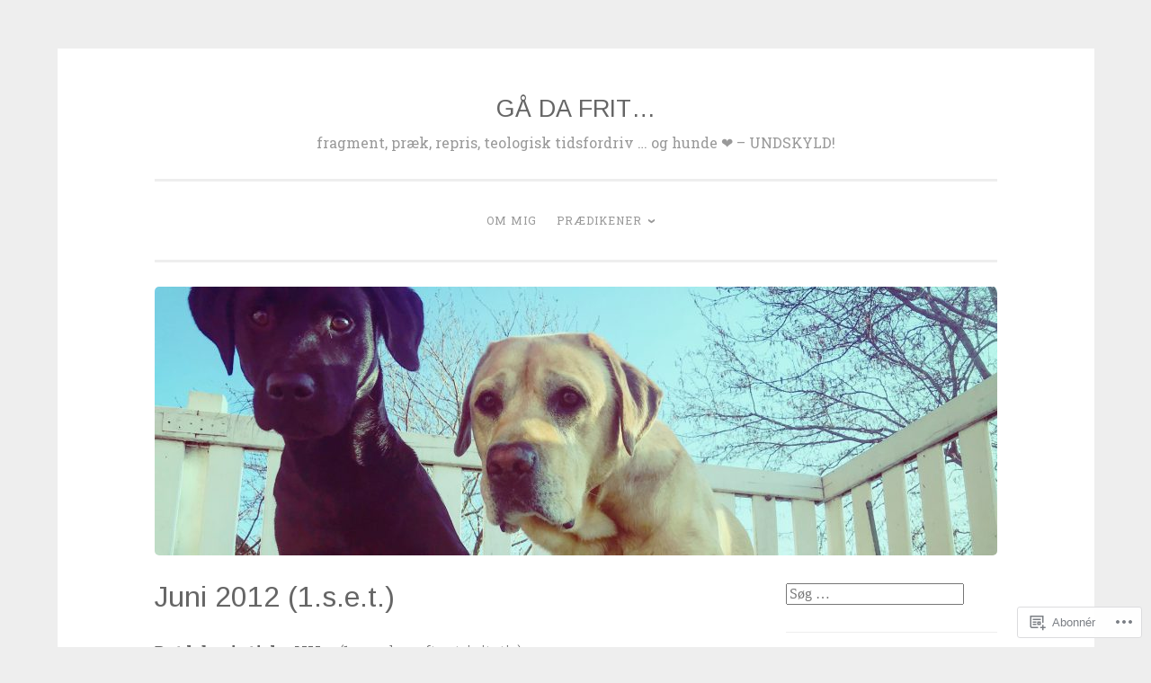

--- FILE ---
content_type: text/html; charset=UTF-8
request_url: https://henriettepedersen.dk/pr%C3%A6dikener/2012-2/dansk-kirketidende/juni-2012/
body_size: 26318
content:
<!DOCTYPE html>
<html lang="da-DK">
<head>
<meta charset="UTF-8">
<meta name="viewport" content="width=device-width, initial-scale=1">
<link rel="profile" href="http://gmpg.org/xfn/11">

<title>Juni 2012 (1.s.e.t.) &#8211; GÅ DA FRIT&#8230;</title>
<script type="text/javascript">
  WebFontConfig = {"google":{"families":["Arimo:r:latin,latin-ext"]},"api_url":"https:\/\/fonts-api.wp.com\/css"};
  (function() {
    var wf = document.createElement('script');
    wf.src = '/wp-content/plugins/custom-fonts/js/webfont.js';
    wf.type = 'text/javascript';
    wf.async = 'true';
    var s = document.getElementsByTagName('script')[0];
    s.parentNode.insertBefore(wf, s);
	})();
</script><style id="jetpack-custom-fonts-css">.wf-active h1, .wf-active h2, .wf-active h3, .wf-active h4, .wf-active h5, .wf-active h6, .wf-active .site-title{font-family:"Arimo",sans-serif;font-style:normal;font-weight:400}.wf-active h1{font-weight:400;font-style:normal}.wf-active h2{font-weight:400;font-style:normal}.wf-active #respond h3, .wf-active h3{font-weight:400;font-style:normal}.wf-active h4{font-weight:400;font-style:normal}.wf-active h5{font-weight:400;font-style:normal}.wf-active h6{font-weight:400;font-style:normal}.wf-active .site-title{font-style:normal;font-weight:400}.wf-active .site-description{font-weight:400;font-style:normal}.wf-active .entry-title{font-style:normal;font-weight:400}.wf-active .page-title{font-style:normal;font-weight:400}.wf-active #respond h3, .wf-active .comments-title{font-style:normal;font-weight:400}.wf-active .widget-title{font-weight:400;font-style:normal}@media screen and (min-width: 50em){.wf-active h1{font-weight:400;font-style:normal}}@media screen and (min-width: 50em){.wf-active h2{font-weight:400;font-style:normal}}@media screen and (min-width: 50em){.wf-active #respond h3, .wf-active h3{font-weight:400;font-style:normal}}@media screen and (min-width: 50em){.wf-active h4{font-weight:400;font-style:normal}}@media screen and (min-width: 50em){.wf-active .entry-title{font-style:normal;font-weight:400}}</style>
<meta name='robots' content='max-image-preview:large' />

<!-- Async WordPress.com Remote Login -->
<script id="wpcom_remote_login_js">
var wpcom_remote_login_extra_auth = '';
function wpcom_remote_login_remove_dom_node_id( element_id ) {
	var dom_node = document.getElementById( element_id );
	if ( dom_node ) { dom_node.parentNode.removeChild( dom_node ); }
}
function wpcom_remote_login_remove_dom_node_classes( class_name ) {
	var dom_nodes = document.querySelectorAll( '.' + class_name );
	for ( var i = 0; i < dom_nodes.length; i++ ) {
		dom_nodes[ i ].parentNode.removeChild( dom_nodes[ i ] );
	}
}
function wpcom_remote_login_final_cleanup() {
	wpcom_remote_login_remove_dom_node_classes( "wpcom_remote_login_msg" );
	wpcom_remote_login_remove_dom_node_id( "wpcom_remote_login_key" );
	wpcom_remote_login_remove_dom_node_id( "wpcom_remote_login_validate" );
	wpcom_remote_login_remove_dom_node_id( "wpcom_remote_login_js" );
	wpcom_remote_login_remove_dom_node_id( "wpcom_request_access_iframe" );
	wpcom_remote_login_remove_dom_node_id( "wpcom_request_access_styles" );
}

// Watch for messages back from the remote login
window.addEventListener( "message", function( e ) {
	if ( e.origin === "https://r-login.wordpress.com" ) {
		var data = {};
		try {
			data = JSON.parse( e.data );
		} catch( e ) {
			wpcom_remote_login_final_cleanup();
			return;
		}

		if ( data.msg === 'LOGIN' ) {
			// Clean up the login check iframe
			wpcom_remote_login_remove_dom_node_id( "wpcom_remote_login_key" );

			var id_regex = new RegExp( /^[0-9]+$/ );
			var token_regex = new RegExp( /^.*|.*|.*$/ );
			if (
				token_regex.test( data.token )
				&& id_regex.test( data.wpcomid )
			) {
				// We have everything we need to ask for a login
				var script = document.createElement( "script" );
				script.setAttribute( "id", "wpcom_remote_login_validate" );
				script.src = '/remote-login.php?wpcom_remote_login=validate'
					+ '&wpcomid=' + data.wpcomid
					+ '&token=' + encodeURIComponent( data.token )
					+ '&host=' + window.location.protocol
					+ '//' + window.location.hostname
					+ '&postid=1226'
					+ '&is_singular=';
				document.body.appendChild( script );
			}

			return;
		}

		// Safari ITP, not logged in, so redirect
		if ( data.msg === 'LOGIN-REDIRECT' ) {
			window.location = 'https://wordpress.com/log-in?redirect_to=' + window.location.href;
			return;
		}

		// Safari ITP, storage access failed, remove the request
		if ( data.msg === 'LOGIN-REMOVE' ) {
			var css_zap = 'html { -webkit-transition: margin-top 1s; transition: margin-top 1s; } /* 9001 */ html { margin-top: 0 !important; } * html body { margin-top: 0 !important; } @media screen and ( max-width: 782px ) { html { margin-top: 0 !important; } * html body { margin-top: 0 !important; } }';
			var style_zap = document.createElement( 'style' );
			style_zap.type = 'text/css';
			style_zap.appendChild( document.createTextNode( css_zap ) );
			document.body.appendChild( style_zap );

			var e = document.getElementById( 'wpcom_request_access_iframe' );
			e.parentNode.removeChild( e );

			document.cookie = 'wordpress_com_login_access=denied; path=/; max-age=31536000';

			return;
		}

		// Safari ITP
		if ( data.msg === 'REQUEST_ACCESS' ) {
			console.log( 'request access: safari' );

			// Check ITP iframe enable/disable knob
			if ( wpcom_remote_login_extra_auth !== 'safari_itp_iframe' ) {
				return;
			}

			// If we are in a "private window" there is no ITP.
			var private_window = false;
			try {
				var opendb = window.openDatabase( null, null, null, null );
			} catch( e ) {
				private_window = true;
			}

			if ( private_window ) {
				console.log( 'private window' );
				return;
			}

			var iframe = document.createElement( 'iframe' );
			iframe.id = 'wpcom_request_access_iframe';
			iframe.setAttribute( 'scrolling', 'no' );
			iframe.setAttribute( 'sandbox', 'allow-storage-access-by-user-activation allow-scripts allow-same-origin allow-top-navigation-by-user-activation' );
			iframe.src = 'https://r-login.wordpress.com/remote-login.php?wpcom_remote_login=request_access&origin=' + encodeURIComponent( data.origin ) + '&wpcomid=' + encodeURIComponent( data.wpcomid );

			var css = 'html { -webkit-transition: margin-top 1s; transition: margin-top 1s; } /* 9001 */ html { margin-top: 46px !important; } * html body { margin-top: 46px !important; } @media screen and ( max-width: 660px ) { html { margin-top: 71px !important; } * html body { margin-top: 71px !important; } #wpcom_request_access_iframe { display: block; height: 71px !important; } } #wpcom_request_access_iframe { border: 0px; height: 46px; position: fixed; top: 0; left: 0; width: 100%; min-width: 100%; z-index: 99999; background: #23282d; } ';

			var style = document.createElement( 'style' );
			style.type = 'text/css';
			style.id = 'wpcom_request_access_styles';
			style.appendChild( document.createTextNode( css ) );
			document.body.appendChild( style );

			document.body.appendChild( iframe );
		}

		if ( data.msg === 'DONE' ) {
			wpcom_remote_login_final_cleanup();
		}
	}
}, false );

// Inject the remote login iframe after the page has had a chance to load
// more critical resources
window.addEventListener( "DOMContentLoaded", function( e ) {
	var iframe = document.createElement( "iframe" );
	iframe.style.display = "none";
	iframe.setAttribute( "scrolling", "no" );
	iframe.setAttribute( "id", "wpcom_remote_login_key" );
	iframe.src = "https://r-login.wordpress.com/remote-login.php"
		+ "?wpcom_remote_login=key"
		+ "&origin=aHR0cHM6Ly9oZW5yaWV0dGVwZWRlcnNlbi5kaw%3D%3D"
		+ "&wpcomid=7480100"
		+ "&time=" + Math.floor( Date.now() / 1000 );
	document.body.appendChild( iframe );
}, false );
</script>
<link rel='dns-prefetch' href='//s0.wp.com' />
<link rel='dns-prefetch' href='//fonts-api.wp.com' />
<link rel="alternate" type="application/rss+xml" title="GÅ DA FRIT... &raquo; Feed" href="https://henriettepedersen.dk/feed/" />
<link rel="alternate" type="application/rss+xml" title="GÅ DA FRIT... &raquo; Kommentarfeed" href="https://henriettepedersen.dk/comments/feed/" />
	<script type="text/javascript">
		/* <![CDATA[ */
		function addLoadEvent(func) {
			var oldonload = window.onload;
			if (typeof window.onload != 'function') {
				window.onload = func;
			} else {
				window.onload = function () {
					oldonload();
					func();
				}
			}
		}
		/* ]]> */
	</script>
	<link crossorigin='anonymous' rel='stylesheet' id='all-css-0-1' href='/wp-content/mu-plugins/likes/jetpack-likes.css?m=1743883414i&cssminify=yes' type='text/css' media='all' />
<style id='wp-emoji-styles-inline-css'>

	img.wp-smiley, img.emoji {
		display: inline !important;
		border: none !important;
		box-shadow: none !important;
		height: 1em !important;
		width: 1em !important;
		margin: 0 0.07em !important;
		vertical-align: -0.1em !important;
		background: none !important;
		padding: 0 !important;
	}
/*# sourceURL=wp-emoji-styles-inline-css */
</style>
<link crossorigin='anonymous' rel='stylesheet' id='all-css-2-1' href='/wp-content/plugins/gutenberg-core/v22.4.0/build/styles/block-library/style.min.css?m=1768935615i&cssminify=yes' type='text/css' media='all' />
<style id='wp-block-library-inline-css'>
.has-text-align-justify {
	text-align:justify;
}
.has-text-align-justify{text-align:justify;}

/*# sourceURL=wp-block-library-inline-css */
</style><style id='global-styles-inline-css'>
:root{--wp--preset--aspect-ratio--square: 1;--wp--preset--aspect-ratio--4-3: 4/3;--wp--preset--aspect-ratio--3-4: 3/4;--wp--preset--aspect-ratio--3-2: 3/2;--wp--preset--aspect-ratio--2-3: 2/3;--wp--preset--aspect-ratio--16-9: 16/9;--wp--preset--aspect-ratio--9-16: 9/16;--wp--preset--color--black: #000000;--wp--preset--color--cyan-bluish-gray: #abb8c3;--wp--preset--color--white: #fff;--wp--preset--color--pale-pink: #f78da7;--wp--preset--color--vivid-red: #cf2e2e;--wp--preset--color--luminous-vivid-orange: #ff6900;--wp--preset--color--luminous-vivid-amber: #fcb900;--wp--preset--color--light-green-cyan: #7bdcb5;--wp--preset--color--vivid-green-cyan: #00d084;--wp--preset--color--pale-cyan-blue: #8ed1fc;--wp--preset--color--vivid-cyan-blue: #0693e3;--wp--preset--color--vivid-purple: #9b51e0;--wp--preset--color--dark-green: #1c7c7c;--wp--preset--color--dark-gray: #666;--wp--preset--color--medium-gray: #999;--wp--preset--color--light-gray: #eee;--wp--preset--gradient--vivid-cyan-blue-to-vivid-purple: linear-gradient(135deg,rgb(6,147,227) 0%,rgb(155,81,224) 100%);--wp--preset--gradient--light-green-cyan-to-vivid-green-cyan: linear-gradient(135deg,rgb(122,220,180) 0%,rgb(0,208,130) 100%);--wp--preset--gradient--luminous-vivid-amber-to-luminous-vivid-orange: linear-gradient(135deg,rgb(252,185,0) 0%,rgb(255,105,0) 100%);--wp--preset--gradient--luminous-vivid-orange-to-vivid-red: linear-gradient(135deg,rgb(255,105,0) 0%,rgb(207,46,46) 100%);--wp--preset--gradient--very-light-gray-to-cyan-bluish-gray: linear-gradient(135deg,rgb(238,238,238) 0%,rgb(169,184,195) 100%);--wp--preset--gradient--cool-to-warm-spectrum: linear-gradient(135deg,rgb(74,234,220) 0%,rgb(151,120,209) 20%,rgb(207,42,186) 40%,rgb(238,44,130) 60%,rgb(251,105,98) 80%,rgb(254,248,76) 100%);--wp--preset--gradient--blush-light-purple: linear-gradient(135deg,rgb(255,206,236) 0%,rgb(152,150,240) 100%);--wp--preset--gradient--blush-bordeaux: linear-gradient(135deg,rgb(254,205,165) 0%,rgb(254,45,45) 50%,rgb(107,0,62) 100%);--wp--preset--gradient--luminous-dusk: linear-gradient(135deg,rgb(255,203,112) 0%,rgb(199,81,192) 50%,rgb(65,88,208) 100%);--wp--preset--gradient--pale-ocean: linear-gradient(135deg,rgb(255,245,203) 0%,rgb(182,227,212) 50%,rgb(51,167,181) 100%);--wp--preset--gradient--electric-grass: linear-gradient(135deg,rgb(202,248,128) 0%,rgb(113,206,126) 100%);--wp--preset--gradient--midnight: linear-gradient(135deg,rgb(2,3,129) 0%,rgb(40,116,252) 100%);--wp--preset--font-size--small: 13px;--wp--preset--font-size--medium: 20px;--wp--preset--font-size--large: 36px;--wp--preset--font-size--x-large: 42px;--wp--preset--font-family--albert-sans: 'Albert Sans', sans-serif;--wp--preset--font-family--alegreya: Alegreya, serif;--wp--preset--font-family--arvo: Arvo, serif;--wp--preset--font-family--bodoni-moda: 'Bodoni Moda', serif;--wp--preset--font-family--bricolage-grotesque: 'Bricolage Grotesque', sans-serif;--wp--preset--font-family--cabin: Cabin, sans-serif;--wp--preset--font-family--chivo: Chivo, sans-serif;--wp--preset--font-family--commissioner: Commissioner, sans-serif;--wp--preset--font-family--cormorant: Cormorant, serif;--wp--preset--font-family--courier-prime: 'Courier Prime', monospace;--wp--preset--font-family--crimson-pro: 'Crimson Pro', serif;--wp--preset--font-family--dm-mono: 'DM Mono', monospace;--wp--preset--font-family--dm-sans: 'DM Sans', sans-serif;--wp--preset--font-family--dm-serif-display: 'DM Serif Display', serif;--wp--preset--font-family--domine: Domine, serif;--wp--preset--font-family--eb-garamond: 'EB Garamond', serif;--wp--preset--font-family--epilogue: Epilogue, sans-serif;--wp--preset--font-family--fahkwang: Fahkwang, sans-serif;--wp--preset--font-family--figtree: Figtree, sans-serif;--wp--preset--font-family--fira-sans: 'Fira Sans', sans-serif;--wp--preset--font-family--fjalla-one: 'Fjalla One', sans-serif;--wp--preset--font-family--fraunces: Fraunces, serif;--wp--preset--font-family--gabarito: Gabarito, system-ui;--wp--preset--font-family--ibm-plex-mono: 'IBM Plex Mono', monospace;--wp--preset--font-family--ibm-plex-sans: 'IBM Plex Sans', sans-serif;--wp--preset--font-family--ibarra-real-nova: 'Ibarra Real Nova', serif;--wp--preset--font-family--instrument-serif: 'Instrument Serif', serif;--wp--preset--font-family--inter: Inter, sans-serif;--wp--preset--font-family--josefin-sans: 'Josefin Sans', sans-serif;--wp--preset--font-family--jost: Jost, sans-serif;--wp--preset--font-family--libre-baskerville: 'Libre Baskerville', serif;--wp--preset--font-family--libre-franklin: 'Libre Franklin', sans-serif;--wp--preset--font-family--literata: Literata, serif;--wp--preset--font-family--lora: Lora, serif;--wp--preset--font-family--merriweather: Merriweather, serif;--wp--preset--font-family--montserrat: Montserrat, sans-serif;--wp--preset--font-family--newsreader: Newsreader, serif;--wp--preset--font-family--noto-sans-mono: 'Noto Sans Mono', sans-serif;--wp--preset--font-family--nunito: Nunito, sans-serif;--wp--preset--font-family--open-sans: 'Open Sans', sans-serif;--wp--preset--font-family--overpass: Overpass, sans-serif;--wp--preset--font-family--pt-serif: 'PT Serif', serif;--wp--preset--font-family--petrona: Petrona, serif;--wp--preset--font-family--piazzolla: Piazzolla, serif;--wp--preset--font-family--playfair-display: 'Playfair Display', serif;--wp--preset--font-family--plus-jakarta-sans: 'Plus Jakarta Sans', sans-serif;--wp--preset--font-family--poppins: Poppins, sans-serif;--wp--preset--font-family--raleway: Raleway, sans-serif;--wp--preset--font-family--roboto: Roboto, sans-serif;--wp--preset--font-family--roboto-slab: 'Roboto Slab', serif;--wp--preset--font-family--rubik: Rubik, sans-serif;--wp--preset--font-family--rufina: Rufina, serif;--wp--preset--font-family--sora: Sora, sans-serif;--wp--preset--font-family--source-sans-3: 'Source Sans 3', sans-serif;--wp--preset--font-family--source-serif-4: 'Source Serif 4', serif;--wp--preset--font-family--space-mono: 'Space Mono', monospace;--wp--preset--font-family--syne: Syne, sans-serif;--wp--preset--font-family--texturina: Texturina, serif;--wp--preset--font-family--urbanist: Urbanist, sans-serif;--wp--preset--font-family--work-sans: 'Work Sans', sans-serif;--wp--preset--spacing--20: 0.44rem;--wp--preset--spacing--30: 0.67rem;--wp--preset--spacing--40: 1rem;--wp--preset--spacing--50: 1.5rem;--wp--preset--spacing--60: 2.25rem;--wp--preset--spacing--70: 3.38rem;--wp--preset--spacing--80: 5.06rem;--wp--preset--shadow--natural: 6px 6px 9px rgba(0, 0, 0, 0.2);--wp--preset--shadow--deep: 12px 12px 50px rgba(0, 0, 0, 0.4);--wp--preset--shadow--sharp: 6px 6px 0px rgba(0, 0, 0, 0.2);--wp--preset--shadow--outlined: 6px 6px 0px -3px rgb(255, 255, 255), 6px 6px rgb(0, 0, 0);--wp--preset--shadow--crisp: 6px 6px 0px rgb(0, 0, 0);}:where(body) { margin: 0; }:where(.is-layout-flex){gap: 0.5em;}:where(.is-layout-grid){gap: 0.5em;}body .is-layout-flex{display: flex;}.is-layout-flex{flex-wrap: wrap;align-items: center;}.is-layout-flex > :is(*, div){margin: 0;}body .is-layout-grid{display: grid;}.is-layout-grid > :is(*, div){margin: 0;}body{padding-top: 0px;padding-right: 0px;padding-bottom: 0px;padding-left: 0px;}:root :where(.wp-element-button, .wp-block-button__link){background-color: #32373c;border-width: 0;color: #fff;font-family: inherit;font-size: inherit;font-style: inherit;font-weight: inherit;letter-spacing: inherit;line-height: inherit;padding-top: calc(0.667em + 2px);padding-right: calc(1.333em + 2px);padding-bottom: calc(0.667em + 2px);padding-left: calc(1.333em + 2px);text-decoration: none;text-transform: inherit;}.has-black-color{color: var(--wp--preset--color--black) !important;}.has-cyan-bluish-gray-color{color: var(--wp--preset--color--cyan-bluish-gray) !important;}.has-white-color{color: var(--wp--preset--color--white) !important;}.has-pale-pink-color{color: var(--wp--preset--color--pale-pink) !important;}.has-vivid-red-color{color: var(--wp--preset--color--vivid-red) !important;}.has-luminous-vivid-orange-color{color: var(--wp--preset--color--luminous-vivid-orange) !important;}.has-luminous-vivid-amber-color{color: var(--wp--preset--color--luminous-vivid-amber) !important;}.has-light-green-cyan-color{color: var(--wp--preset--color--light-green-cyan) !important;}.has-vivid-green-cyan-color{color: var(--wp--preset--color--vivid-green-cyan) !important;}.has-pale-cyan-blue-color{color: var(--wp--preset--color--pale-cyan-blue) !important;}.has-vivid-cyan-blue-color{color: var(--wp--preset--color--vivid-cyan-blue) !important;}.has-vivid-purple-color{color: var(--wp--preset--color--vivid-purple) !important;}.has-dark-green-color{color: var(--wp--preset--color--dark-green) !important;}.has-dark-gray-color{color: var(--wp--preset--color--dark-gray) !important;}.has-medium-gray-color{color: var(--wp--preset--color--medium-gray) !important;}.has-light-gray-color{color: var(--wp--preset--color--light-gray) !important;}.has-black-background-color{background-color: var(--wp--preset--color--black) !important;}.has-cyan-bluish-gray-background-color{background-color: var(--wp--preset--color--cyan-bluish-gray) !important;}.has-white-background-color{background-color: var(--wp--preset--color--white) !important;}.has-pale-pink-background-color{background-color: var(--wp--preset--color--pale-pink) !important;}.has-vivid-red-background-color{background-color: var(--wp--preset--color--vivid-red) !important;}.has-luminous-vivid-orange-background-color{background-color: var(--wp--preset--color--luminous-vivid-orange) !important;}.has-luminous-vivid-amber-background-color{background-color: var(--wp--preset--color--luminous-vivid-amber) !important;}.has-light-green-cyan-background-color{background-color: var(--wp--preset--color--light-green-cyan) !important;}.has-vivid-green-cyan-background-color{background-color: var(--wp--preset--color--vivid-green-cyan) !important;}.has-pale-cyan-blue-background-color{background-color: var(--wp--preset--color--pale-cyan-blue) !important;}.has-vivid-cyan-blue-background-color{background-color: var(--wp--preset--color--vivid-cyan-blue) !important;}.has-vivid-purple-background-color{background-color: var(--wp--preset--color--vivid-purple) !important;}.has-dark-green-background-color{background-color: var(--wp--preset--color--dark-green) !important;}.has-dark-gray-background-color{background-color: var(--wp--preset--color--dark-gray) !important;}.has-medium-gray-background-color{background-color: var(--wp--preset--color--medium-gray) !important;}.has-light-gray-background-color{background-color: var(--wp--preset--color--light-gray) !important;}.has-black-border-color{border-color: var(--wp--preset--color--black) !important;}.has-cyan-bluish-gray-border-color{border-color: var(--wp--preset--color--cyan-bluish-gray) !important;}.has-white-border-color{border-color: var(--wp--preset--color--white) !important;}.has-pale-pink-border-color{border-color: var(--wp--preset--color--pale-pink) !important;}.has-vivid-red-border-color{border-color: var(--wp--preset--color--vivid-red) !important;}.has-luminous-vivid-orange-border-color{border-color: var(--wp--preset--color--luminous-vivid-orange) !important;}.has-luminous-vivid-amber-border-color{border-color: var(--wp--preset--color--luminous-vivid-amber) !important;}.has-light-green-cyan-border-color{border-color: var(--wp--preset--color--light-green-cyan) !important;}.has-vivid-green-cyan-border-color{border-color: var(--wp--preset--color--vivid-green-cyan) !important;}.has-pale-cyan-blue-border-color{border-color: var(--wp--preset--color--pale-cyan-blue) !important;}.has-vivid-cyan-blue-border-color{border-color: var(--wp--preset--color--vivid-cyan-blue) !important;}.has-vivid-purple-border-color{border-color: var(--wp--preset--color--vivid-purple) !important;}.has-dark-green-border-color{border-color: var(--wp--preset--color--dark-green) !important;}.has-dark-gray-border-color{border-color: var(--wp--preset--color--dark-gray) !important;}.has-medium-gray-border-color{border-color: var(--wp--preset--color--medium-gray) !important;}.has-light-gray-border-color{border-color: var(--wp--preset--color--light-gray) !important;}.has-vivid-cyan-blue-to-vivid-purple-gradient-background{background: var(--wp--preset--gradient--vivid-cyan-blue-to-vivid-purple) !important;}.has-light-green-cyan-to-vivid-green-cyan-gradient-background{background: var(--wp--preset--gradient--light-green-cyan-to-vivid-green-cyan) !important;}.has-luminous-vivid-amber-to-luminous-vivid-orange-gradient-background{background: var(--wp--preset--gradient--luminous-vivid-amber-to-luminous-vivid-orange) !important;}.has-luminous-vivid-orange-to-vivid-red-gradient-background{background: var(--wp--preset--gradient--luminous-vivid-orange-to-vivid-red) !important;}.has-very-light-gray-to-cyan-bluish-gray-gradient-background{background: var(--wp--preset--gradient--very-light-gray-to-cyan-bluish-gray) !important;}.has-cool-to-warm-spectrum-gradient-background{background: var(--wp--preset--gradient--cool-to-warm-spectrum) !important;}.has-blush-light-purple-gradient-background{background: var(--wp--preset--gradient--blush-light-purple) !important;}.has-blush-bordeaux-gradient-background{background: var(--wp--preset--gradient--blush-bordeaux) !important;}.has-luminous-dusk-gradient-background{background: var(--wp--preset--gradient--luminous-dusk) !important;}.has-pale-ocean-gradient-background{background: var(--wp--preset--gradient--pale-ocean) !important;}.has-electric-grass-gradient-background{background: var(--wp--preset--gradient--electric-grass) !important;}.has-midnight-gradient-background{background: var(--wp--preset--gradient--midnight) !important;}.has-small-font-size{font-size: var(--wp--preset--font-size--small) !important;}.has-medium-font-size{font-size: var(--wp--preset--font-size--medium) !important;}.has-large-font-size{font-size: var(--wp--preset--font-size--large) !important;}.has-x-large-font-size{font-size: var(--wp--preset--font-size--x-large) !important;}.has-albert-sans-font-family{font-family: var(--wp--preset--font-family--albert-sans) !important;}.has-alegreya-font-family{font-family: var(--wp--preset--font-family--alegreya) !important;}.has-arvo-font-family{font-family: var(--wp--preset--font-family--arvo) !important;}.has-bodoni-moda-font-family{font-family: var(--wp--preset--font-family--bodoni-moda) !important;}.has-bricolage-grotesque-font-family{font-family: var(--wp--preset--font-family--bricolage-grotesque) !important;}.has-cabin-font-family{font-family: var(--wp--preset--font-family--cabin) !important;}.has-chivo-font-family{font-family: var(--wp--preset--font-family--chivo) !important;}.has-commissioner-font-family{font-family: var(--wp--preset--font-family--commissioner) !important;}.has-cormorant-font-family{font-family: var(--wp--preset--font-family--cormorant) !important;}.has-courier-prime-font-family{font-family: var(--wp--preset--font-family--courier-prime) !important;}.has-crimson-pro-font-family{font-family: var(--wp--preset--font-family--crimson-pro) !important;}.has-dm-mono-font-family{font-family: var(--wp--preset--font-family--dm-mono) !important;}.has-dm-sans-font-family{font-family: var(--wp--preset--font-family--dm-sans) !important;}.has-dm-serif-display-font-family{font-family: var(--wp--preset--font-family--dm-serif-display) !important;}.has-domine-font-family{font-family: var(--wp--preset--font-family--domine) !important;}.has-eb-garamond-font-family{font-family: var(--wp--preset--font-family--eb-garamond) !important;}.has-epilogue-font-family{font-family: var(--wp--preset--font-family--epilogue) !important;}.has-fahkwang-font-family{font-family: var(--wp--preset--font-family--fahkwang) !important;}.has-figtree-font-family{font-family: var(--wp--preset--font-family--figtree) !important;}.has-fira-sans-font-family{font-family: var(--wp--preset--font-family--fira-sans) !important;}.has-fjalla-one-font-family{font-family: var(--wp--preset--font-family--fjalla-one) !important;}.has-fraunces-font-family{font-family: var(--wp--preset--font-family--fraunces) !important;}.has-gabarito-font-family{font-family: var(--wp--preset--font-family--gabarito) !important;}.has-ibm-plex-mono-font-family{font-family: var(--wp--preset--font-family--ibm-plex-mono) !important;}.has-ibm-plex-sans-font-family{font-family: var(--wp--preset--font-family--ibm-plex-sans) !important;}.has-ibarra-real-nova-font-family{font-family: var(--wp--preset--font-family--ibarra-real-nova) !important;}.has-instrument-serif-font-family{font-family: var(--wp--preset--font-family--instrument-serif) !important;}.has-inter-font-family{font-family: var(--wp--preset--font-family--inter) !important;}.has-josefin-sans-font-family{font-family: var(--wp--preset--font-family--josefin-sans) !important;}.has-jost-font-family{font-family: var(--wp--preset--font-family--jost) !important;}.has-libre-baskerville-font-family{font-family: var(--wp--preset--font-family--libre-baskerville) !important;}.has-libre-franklin-font-family{font-family: var(--wp--preset--font-family--libre-franklin) !important;}.has-literata-font-family{font-family: var(--wp--preset--font-family--literata) !important;}.has-lora-font-family{font-family: var(--wp--preset--font-family--lora) !important;}.has-merriweather-font-family{font-family: var(--wp--preset--font-family--merriweather) !important;}.has-montserrat-font-family{font-family: var(--wp--preset--font-family--montserrat) !important;}.has-newsreader-font-family{font-family: var(--wp--preset--font-family--newsreader) !important;}.has-noto-sans-mono-font-family{font-family: var(--wp--preset--font-family--noto-sans-mono) !important;}.has-nunito-font-family{font-family: var(--wp--preset--font-family--nunito) !important;}.has-open-sans-font-family{font-family: var(--wp--preset--font-family--open-sans) !important;}.has-overpass-font-family{font-family: var(--wp--preset--font-family--overpass) !important;}.has-pt-serif-font-family{font-family: var(--wp--preset--font-family--pt-serif) !important;}.has-petrona-font-family{font-family: var(--wp--preset--font-family--petrona) !important;}.has-piazzolla-font-family{font-family: var(--wp--preset--font-family--piazzolla) !important;}.has-playfair-display-font-family{font-family: var(--wp--preset--font-family--playfair-display) !important;}.has-plus-jakarta-sans-font-family{font-family: var(--wp--preset--font-family--plus-jakarta-sans) !important;}.has-poppins-font-family{font-family: var(--wp--preset--font-family--poppins) !important;}.has-raleway-font-family{font-family: var(--wp--preset--font-family--raleway) !important;}.has-roboto-font-family{font-family: var(--wp--preset--font-family--roboto) !important;}.has-roboto-slab-font-family{font-family: var(--wp--preset--font-family--roboto-slab) !important;}.has-rubik-font-family{font-family: var(--wp--preset--font-family--rubik) !important;}.has-rufina-font-family{font-family: var(--wp--preset--font-family--rufina) !important;}.has-sora-font-family{font-family: var(--wp--preset--font-family--sora) !important;}.has-source-sans-3-font-family{font-family: var(--wp--preset--font-family--source-sans-3) !important;}.has-source-serif-4-font-family{font-family: var(--wp--preset--font-family--source-serif-4) !important;}.has-space-mono-font-family{font-family: var(--wp--preset--font-family--space-mono) !important;}.has-syne-font-family{font-family: var(--wp--preset--font-family--syne) !important;}.has-texturina-font-family{font-family: var(--wp--preset--font-family--texturina) !important;}.has-urbanist-font-family{font-family: var(--wp--preset--font-family--urbanist) !important;}.has-work-sans-font-family{font-family: var(--wp--preset--font-family--work-sans) !important;}
/*# sourceURL=global-styles-inline-css */
</style>

<style id='classic-theme-styles-inline-css'>
.wp-block-button__link{background-color:#32373c;border-radius:9999px;box-shadow:none;color:#fff;font-size:1.125em;padding:calc(.667em + 2px) calc(1.333em + 2px);text-decoration:none}.wp-block-file__button{background:#32373c;color:#fff}.wp-block-accordion-heading{margin:0}.wp-block-accordion-heading__toggle{background-color:inherit!important;color:inherit!important}.wp-block-accordion-heading__toggle:not(:focus-visible){outline:none}.wp-block-accordion-heading__toggle:focus,.wp-block-accordion-heading__toggle:hover{background-color:inherit!important;border:none;box-shadow:none;color:inherit;padding:var(--wp--preset--spacing--20,1em) 0;text-decoration:none}.wp-block-accordion-heading__toggle:focus-visible{outline:auto;outline-offset:0}
/*# sourceURL=/wp-content/plugins/gutenberg-core/v22.4.0/build/styles/block-library/classic.min.css */
</style>
<link crossorigin='anonymous' rel='stylesheet' id='all-css-4-1' href='/_static/??-eJx1zUsOwjAMRdENYawSxGeAWEsTLBoUp1bsqOruMWJYmHjwdI+Mi0Caq1E15A5S+jNXxTQ38p1lNPSC6ZFHKsSe7ZPqDn+zRdxAjNJIFfxy7gw2OdSN+84oPaJQ1dRGSxMc0Dt0T9tP/4TaWuhT3/k2nI/D6RpCuLze8PNRMw==&cssminify=yes' type='text/css' media='all' />
<link rel='stylesheet' id='penscratch-2-fonts-css' href='https://fonts-api.wp.com/css?family=Roboto+Slab%3A300%2C400%2C700&#038;subset=latin%2Clatin-ext' media='all' />
<link crossorigin='anonymous' rel='stylesheet' id='all-css-6-1' href='/_static/??-eJyNjkEOwjAMBD+Ecamq3BBvSS2TBhInil1V/T2BC0JIiNvOYXYXtwpUxFgMbeHMinWdsbIoNW+0wIikinMqdNdjjwf8Q4lCqLYnhq1SyV9eXqGmNURRbNy7Q4/hNfTGX1LgAv2Rt1jkA+CafGxP9ZLPJ+eGYXRumm4PhIlVaQ==&cssminify=yes' type='text/css' media='all' />
<link crossorigin='anonymous' rel='stylesheet' id='print-css-7-1' href='/wp-content/mu-plugins/global-print/global-print.css?m=1465851035i&cssminify=yes' type='text/css' media='print' />
<style id='jetpack-global-styles-frontend-style-inline-css'>
:root { --font-headings: unset; --font-base: unset; --font-headings-default: -apple-system,BlinkMacSystemFont,"Segoe UI",Roboto,Oxygen-Sans,Ubuntu,Cantarell,"Helvetica Neue",sans-serif; --font-base-default: -apple-system,BlinkMacSystemFont,"Segoe UI",Roboto,Oxygen-Sans,Ubuntu,Cantarell,"Helvetica Neue",sans-serif;}
/*# sourceURL=jetpack-global-styles-frontend-style-inline-css */
</style>
<link crossorigin='anonymous' rel='stylesheet' id='all-css-10-1' href='/wp-content/themes/h4/global.css?m=1420737423i&cssminify=yes' type='text/css' media='all' />
<script type="text/javascript" id="wpcom-actionbar-placeholder-js-extra">
/* <![CDATA[ */
var actionbardata = {"siteID":"7480100","postID":"1226","siteURL":"https://henriettepedersen.dk","xhrURL":"https://henriettepedersen.dk/wp-admin/admin-ajax.php","nonce":"683dbee943","isLoggedIn":"","statusMessage":"","subsEmailDefault":"instantly","proxyScriptUrl":"https://s0.wp.com/wp-content/js/wpcom-proxy-request.js?m=1513050504i&amp;ver=20211021","shortlink":"https://wp.me/PvnUM-jM","i18n":{"followedText":"New posts from this site will now appear in your \u003Ca href=\"https://wordpress.com/reader\"\u003EReader\u003C/a\u003E","foldBar":"Collapse this bar","unfoldBar":"Expand this bar","shortLinkCopied":"Shortlink copied to clipboard."}};
//# sourceURL=wpcom-actionbar-placeholder-js-extra
/* ]]> */
</script>
<script type="text/javascript" id="jetpack-mu-wpcom-settings-js-before">
/* <![CDATA[ */
var JETPACK_MU_WPCOM_SETTINGS = {"assetsUrl":"https://s0.wp.com/wp-content/mu-plugins/jetpack-mu-wpcom-plugin/sun/jetpack_vendor/automattic/jetpack-mu-wpcom/src/build/"};
//# sourceURL=jetpack-mu-wpcom-settings-js-before
/* ]]> */
</script>
<script crossorigin='anonymous' type='text/javascript'  src='/wp-content/js/rlt-proxy.js?m=1720530689i'></script>
<script type="text/javascript" id="rlt-proxy-js-after">
/* <![CDATA[ */
	rltInitialize( {"token":null,"iframeOrigins":["https:\/\/widgets.wp.com"]} );
//# sourceURL=rlt-proxy-js-after
/* ]]> */
</script>
<link rel="EditURI" type="application/rsd+xml" title="RSD" href="https://henriettepedersen.wordpress.com/xmlrpc.php?rsd" />
<meta name="generator" content="WordPress.com" />
<link rel="canonical" href="https://henriettepedersen.dk/pr%c3%a6dikener/2012-2/dansk-kirketidende/juni-2012/" />
<link rel='shortlink' href='https://wp.me/PvnUM-jM' />
<link rel="alternate" type="application/json+oembed" href="https://public-api.wordpress.com/oembed/?format=json&amp;url=https%3A%2F%2Fhenriettepedersen.dk%2Fpr%25c3%25a6dikener%2F2012-2%2Fdansk-kirketidende%2Fjuni-2012%2F&amp;for=wpcom-auto-discovery" /><link rel="alternate" type="application/xml+oembed" href="https://public-api.wordpress.com/oembed/?format=xml&amp;url=https%3A%2F%2Fhenriettepedersen.dk%2Fpr%25c3%25a6dikener%2F2012-2%2Fdansk-kirketidende%2Fjuni-2012%2F&amp;for=wpcom-auto-discovery" />
<!-- Jetpack Open Graph Tags -->
<meta property="og:type" content="article" />
<meta property="og:title" content="Juni 2012 (1.s.e.t.)" />
<meta property="og:url" content="https://henriettepedersen.dk/pr%c3%a6dikener/2012-2/dansk-kirketidende/juni-2012/" />
<meta property="og:description" content="Det labyrintiske NU … (1. søndag efter trinitatis) Siden den 2. april i år har 1,1 million danskere kunnet hæve deres efterløn. De, der har været med siden ordningen blev indført i 1979, har haft m…" />
<meta property="article:published_time" content="2012-10-31T09:48:16+00:00" />
<meta property="article:modified_time" content="2013-01-07T12:59:16+00:00" />
<meta property="og:site_name" content="GÅ DA FRIT..." />
<meta property="og:image" content="https://henriettepedersen.dk/wp-content/uploads/2017/10/cropped-17426385_10155275188669260_8955813077889182573_n.jpg?w=200" />
<meta property="og:image:width" content="200" />
<meta property="og:image:height" content="200" />
<meta property="og:image:alt" content="" />
<meta property="og:locale" content="da_DK" />
<meta property="article:publisher" content="https://www.facebook.com/WordPresscom" />
<meta name="twitter:text:title" content="Juni 2012 (1.s.e.t.)" />
<meta name="twitter:image" content="https://henriettepedersen.dk/wp-content/uploads/2017/10/cropped-17426385_10155275188669260_8955813077889182573_n.jpg?w=240" />
<meta name="twitter:card" content="summary" />

<!-- End Jetpack Open Graph Tags -->
<link rel='openid.server' href='https://henriettepedersen.dk/?openidserver=1' />
<link rel='openid.delegate' href='https://henriettepedersen.dk/' />
<link rel="search" type="application/opensearchdescription+xml" href="https://henriettepedersen.dk/osd.xml" title="GÅ DA FRIT..." />
<link rel="search" type="application/opensearchdescription+xml" href="https://s1.wp.com/opensearch.xml" title="WordPress.com" />
<meta name="description" content="Det labyrintiske NU … (1. søndag efter trinitatis) Siden den 2. april i år har 1,1 million danskere kunnet hæve deres efterløn. De, der har været med siden ordningen blev indført i 1979, har haft muligheden for at trække helt op til 66.800 skattefrie kroner ud. Cirka 20% af befolkningen har altså skullet træffe et&hellip;" />
<link rel="icon" href="https://henriettepedersen.dk/wp-content/uploads/2017/10/cropped-17426385_10155275188669260_8955813077889182573_n.jpg?w=32" sizes="32x32" />
<link rel="icon" href="https://henriettepedersen.dk/wp-content/uploads/2017/10/cropped-17426385_10155275188669260_8955813077889182573_n.jpg?w=192" sizes="192x192" />
<link rel="apple-touch-icon" href="https://henriettepedersen.dk/wp-content/uploads/2017/10/cropped-17426385_10155275188669260_8955813077889182573_n.jpg?w=180" />
<meta name="msapplication-TileImage" content="https://henriettepedersen.dk/wp-content/uploads/2017/10/cropped-17426385_10155275188669260_8955813077889182573_n.jpg?w=270" />
<link crossorigin='anonymous' rel='stylesheet' id='all-css-0-3' href='/wp-content/mu-plugins/jetpack-plugin/sun/_inc/build/subscriptions/subscriptions.min.css?m=1753981412i&cssminify=yes' type='text/css' media='all' />
</head>

<body class="wp-singular page-template-default page page-id-1226 page-child parent-pageid-1217 wp-embed-responsive wp-theme-pubpenscratch-2 customizer-styles-applied jetpack-reblog-enabled">
<div id="page" class="hfeed site">
	<a class="skip-link screen-reader-text" href="#content">Hop til indhold</a>
	<header id="masthead" class="site-header" role="banner">
		<div class="site-branding">
							<p class="site-title"><a href="https://henriettepedersen.dk/" rel="home">GÅ DA FRIT&#8230;</a></p>
							<p class="site-description">fragment, præk, repris, teologisk tidsfordriv &#8230; og hunde ❤️ &#8211; UNDSKYLD!</p>
					</div>

		<nav id="site-navigation" class="main-navigation" role="navigation">
			<button class="menu-toggle">
				<svg xmlns="http://www.w3.org/2000/svg" viewBox="0 0 16 16"><rect x="0" fill="none" width="16" height="16"/><g><path id="menu-icon" d="M0 14h16v-2H0v2zM0 2v2h16V2H0zm0 7h16V7H0v2z"/></g></svg>
				Menu			</button>
			<div class="menu"><ul>
<li class="page_item page-item-70"><a href="https://henriettepedersen.dk/om-mig/">OM MIG</a></li>
<li class="page_item page-item-7 page_item_has_children current_page_ancestor"><a href="https://henriettepedersen.dk/pr%c3%a6dikener/">PRÆDIKENER</a>
<ul class='children'>
	<li class="page_item page-item-4222 page_item_has_children"><a href="https://henriettepedersen.dk/pr%c3%a6dikener/2026-2/">2026</a>
	<ul class='children'>
		<li class="page_item page-item-4230"><a href="https://henriettepedersen.dk/pr%c3%a6dikener/2026-2/sidste-sondag-efter-hellig3konger-2026/">Sidste søndag efter hellig tre konger&nbsp;2026</a></li>
		<li class="page_item page-item-4224"><a href="https://henriettepedersen.dk/pr%c3%a6dikener/2026-2/1-sondag-efter-hellig-tre-konger-2026/">1. søndag efter hellig tre konger &#8211;&nbsp;2026</a></li>
	</ul>
</li>
	<li class="page_item page-item-4053 page_item_has_children"><a href="https://henriettepedersen.dk/pr%c3%a6dikener/2025-2/">2025</a>
	<ul class='children'>
		<li class="page_item page-item-4206"><a href="https://henriettepedersen.dk/pr%c3%a6dikener/2025-2/julesondag-2025/">Julesøndag 2025</a></li>
		<li class="page_item page-item-4201"><a href="https://henriettepedersen.dk/pr%c3%a6dikener/2025-2/juleaften-2025-2/">Juleaften 2025</a></li>
		<li class="page_item page-item-4183"><a href="https://henriettepedersen.dk/pr%c3%a6dikener/2025-2/1-sondag-i-advent-2025/">1. søndag i advent&nbsp;2025</a></li>
		<li class="page_item page-item-4174"><a href="https://henriettepedersen.dk/pr%c3%a6dikener/2025-2/sidste-sondag-i-kirkearet-2025/">Sidste søndag i kirkeåret&nbsp;2025</a></li>
		<li class="page_item page-item-4163"><a href="https://henriettepedersen.dk/pr%c3%a6dikener/2025-2/17-sondag-efter-trinitatis-2025/">17. søndag efter trinitatis&nbsp;2025</a></li>
		<li class="page_item page-item-4155"><a href="https://henriettepedersen.dk/pr%c3%a6dikener/2025-2/16-sondag-efter-trinitatis-2025/">16. søndag efter trinitatis&nbsp;2025</a></li>
		<li class="page_item page-item-4150"><a href="https://henriettepedersen.dk/pr%c3%a6dikener/2025-2/15-sondag-efter-trinitatis-2025/">15.søndag efter trinitatis&nbsp;2025</a></li>
		<li class="page_item page-item-4144"><a href="https://henriettepedersen.dk/pr%c3%a6dikener/2025-2/12-sondag-efter-trinitatis-2025/">12. søndag efter trinitatis&nbsp;2025</a></li>
		<li class="page_item page-item-4140"><a href="https://henriettepedersen.dk/pr%c3%a6dikener/2025-2/10-soendag-efter-trinitatis-2025/">10. søndag efter trinitatis&nbsp;2025</a></li>
		<li class="page_item page-item-4128"><a href="https://henriettepedersen.dk/pr%c3%a6dikener/2025-2/4-sondag-efter-trinitatis-2025/">4. søndag efter trinitatis&nbsp;2025</a></li>
		<li class="page_item page-item-4115"><a href="https://henriettepedersen.dk/pr%c3%a6dikener/2025-2/2-sondag-efter-paske-2025/">2. søndag efter påske&nbsp;2025</a></li>
		<li class="page_item page-item-4095"><a href="https://henriettepedersen.dk/pr%c3%a6dikener/2025-2/langfredag-2025/">Langfredag 2025</a></li>
		<li class="page_item page-item-4089"><a href="https://henriettepedersen.dk/pr%c3%a6dikener/2025-2/maria-bebudelse-2025/">Maria Bebudelse 2025</a></li>
		<li class="page_item page-item-4083"><a href="https://henriettepedersen.dk/pr%c3%a6dikener/2025-2/3-sondag-i-fasten-2025/">3. søndag i fasten&nbsp;2025</a></li>
		<li class="page_item page-item-4068"><a href="https://henriettepedersen.dk/pr%c3%a6dikener/2025-2/3-sondag-efter-helligtrekonger-2025/">3. søndag efter helligtrekonger&nbsp;2025</a></li>
		<li class="page_item page-item-4055"><a href="https://henriettepedersen.dk/pr%c3%a6dikener/2025-2/hellig-tre-konger-2025/">Helligtrekonger 2025</a></li>
	</ul>
</li>
	<li class="page_item page-item-3820 page_item_has_children"><a href="https://henriettepedersen.dk/pr%c3%a6dikener/2024-2/">2024</a>
	<ul class='children'>
		<li class="page_item page-item-4048"><a href="https://henriettepedersen.dk/pr%c3%a6dikener/2024-2/julesondag-2024/">Julesøndag 2024</a></li>
		<li class="page_item page-item-4039"><a href="https://henriettepedersen.dk/pr%c3%a6dikener/2024-2/juleaften-2024/">Juleaften 2024</a></li>
		<li class="page_item page-item-4023"><a href="https://henriettepedersen.dk/pr%c3%a6dikener/2024-2/2-sondag-i-advent-2024/">2. søndag i advent&nbsp;2024</a></li>
		<li class="page_item page-item-4016"><a href="https://henriettepedersen.dk/pr%c3%a6dikener/2024-2/25-sondag-efter-trinitatis-2025/">25. søndag efter trinitatis&nbsp;2024</a></li>
		<li class="page_item page-item-4004"><a href="https://henriettepedersen.dk/pr%c3%a6dikener/2024-2/22-sondag-efter-trinitatis-2024/">22. søndag efter trinitatis&nbsp;2024</a></li>
		<li class="page_item page-item-3998"><a href="https://henriettepedersen.dk/pr%c3%a6dikener/2024-2/20-sondag-efter-trinitatis-2024/">20. søndag efter trinitatis&nbsp;2024</a></li>
		<li class="page_item page-item-3983"><a href="https://henriettepedersen.dk/pr%c3%a6dikener/2024-2/18-sondag-efter-trinitatis-2024/">18. søndag efter trinitatis&nbsp;2024</a></li>
		<li class="page_item page-item-3975"><a href="https://henriettepedersen.dk/pr%c3%a6dikener/2024-2/14-sondag-efter-trinitatis-2024/">14. søndag efter trinitatis&nbsp;2024</a></li>
		<li class="page_item page-item-3943"><a href="https://henriettepedersen.dk/pr%c3%a6dikener/2024-2/7-sondag-efter-trinitatis-2024/">7. søndag efter trinitatis&nbsp;2024</a></li>
		<li class="page_item page-item-3927"><a href="https://henriettepedersen.dk/pr%c3%a6dikener/2024-2/6-sondag-efter-trinitatis-2024/">6. søndag efter trinitatis&nbsp;2024</a></li>
		<li class="page_item page-item-3921"><a href="https://henriettepedersen.dk/pr%c3%a6dikener/2024-2/3-soendag-efter-trinitatis-2024/">3. Søndag efter trinitatis&nbsp;2024</a></li>
		<li class="page_item page-item-3908"><a href="https://henriettepedersen.dk/pr%c3%a6dikener/2024-2/2-pinsedag-2024/">2. pinsedag 2024</a></li>
		<li class="page_item page-item-3898"><a href="https://henriettepedersen.dk/pr%c3%a6dikener/2024-2/2-sondag-efter-paske-2024/">2. søndag efter påske&nbsp;2024</a></li>
		<li class="page_item page-item-3888"><a href="https://henriettepedersen.dk/pr%c3%a6dikener/2024-2/langfredag-2024/">Langfredag 2024</a></li>
		<li class="page_item page-item-3878"><a href="https://henriettepedersen.dk/pr%c3%a6dikener/2024-2/midfaste-2024/">Midfaste 2024</a></li>
		<li class="page_item page-item-3872"><a href="https://henriettepedersen.dk/pr%c3%a6dikener/2024-2/3-sondag-i-fasten-2024/">3. søndag i fasten&nbsp;2024</a></li>
		<li class="page_item page-item-3855"><a href="https://henriettepedersen.dk/pr%c3%a6dikener/2024-2/fastelavn-2024/">Fastelavn 2024</a></li>
		<li class="page_item page-item-3847"><a href="https://henriettepedersen.dk/pr%c3%a6dikener/2024-2/septuagesima-2024/">Septuagesima 2024</a></li>
		<li class="page_item page-item-3822"><a href="https://henriettepedersen.dk/pr%c3%a6dikener/2024-2/1-sondag-efter-hellige3konger-2024/">1. søndag efter hellige3konger&nbsp;2024</a></li>
	</ul>
</li>
	<li class="page_item page-item-3484 page_item_has_children"><a href="https://henriettepedersen.dk/pr%c3%a6dikener/2023-2/">2023</a>
	<ul class='children'>
		<li class="page_item page-item-3812"><a href="https://henriettepedersen.dk/pr%c3%a6dikener/2023-2/nytarsnat-2023-24/">Nytårsnat 2023/24</a></li>
		<li class="page_item page-item-3805"><a href="https://henriettepedersen.dk/pr%c3%a6dikener/2023-2/juleaften-2023/">Juleaften 2023</a></li>
		<li class="page_item page-item-3796"><a href="https://henriettepedersen.dk/pr%c3%a6dikener/2023-2/1-sondag-i-advent-2023/">1. søndag i advent&nbsp;2023</a></li>
		<li class="page_item page-item-3781"><a href="https://henriettepedersen.dk/pr%c3%a6dikener/2023-2/20-sondag-efter-trinitatis-2023/">20. søndag efter trinitatis&nbsp;2023</a></li>
		<li class="page_item page-item-3766"><a href="https://henriettepedersen.dk/pr%c3%a6dikener/2023-2/19-sondag-efter-trinitatis-2023/">19. søndag efter trinitatis&nbsp;2023</a></li>
		<li class="page_item page-item-3750"><a href="https://henriettepedersen.dk/pr%c3%a6dikener/2023-2/15-sondag-efter-trinitatis-2023/">15. søndag efter trinitatis&nbsp;2023</a></li>
		<li class="page_item page-item-3728"><a href="https://henriettepedersen.dk/pr%c3%a6dikener/2023-2/11-sondag-efter-trinitatis-2023/">11. søndag efter trinitatis&nbsp;2023</a></li>
		<li class="page_item page-item-3698"><a href="https://henriettepedersen.dk/pr%c3%a6dikener/2023-2/6-sondag-efter-trinitatis-2023/">6. søndag efter trinitatis&nbsp;2023</a></li>
		<li class="page_item page-item-3691"><a href="https://henriettepedersen.dk/pr%c3%a6dikener/2023-2/4-sondag-efter-trinitatis-2023/">4. søndag efter trinitatis&nbsp;2023</a></li>
		<li class="page_item page-item-3677"><a href="https://henriettepedersen.dk/pr%c3%a6dikener/2023-2/1-sondag-efter-trinitatis-2023/">1. søndag efter trinitatis&nbsp;2023</a></li>
		<li class="page_item page-item-3659"><a href="https://henriettepedersen.dk/pr%c3%a6dikener/2023-2/2-pinsedag-2023/">2. pinsedag 2023</a></li>
		<li class="page_item page-item-3639"><a href="https://henriettepedersen.dk/pr%c3%a6dikener/2023-2/4-sondag-efter-paske-2023/">4. søndag efter påske&nbsp;2023</a></li>
		<li class="page_item page-item-3618"><a href="https://henriettepedersen.dk/pr%c3%a6dikener/2023-2/3-sondag-efter-paske-2023/">3. søndag efter påske&nbsp;2023</a></li>
		<li class="page_item page-item-3610"><a href="https://henriettepedersen.dk/pr%c3%a6dikener/2023-2/2-sondag-efter-paske-2023/">2. søndag efter påske&nbsp;2023</a></li>
		<li class="page_item page-item-3592"><a href="https://henriettepedersen.dk/pr%c3%a6dikener/2023-2/1-sondag-efter-paske-2023/">1. søndag efter påske&nbsp;2023</a></li>
		<li class="page_item page-item-3578"><a href="https://henriettepedersen.dk/pr%c3%a6dikener/2023-2/2-paskedag-2023/">2. påskedag 2023</a></li>
		<li class="page_item page-item-3564"><a href="https://henriettepedersen.dk/pr%c3%a6dikener/2023-2/mariae-bebudelse-2023/">Mariæ Bebudelse 2023</a></li>
		<li class="page_item page-item-3551"><a href="https://henriettepedersen.dk/pr%c3%a6dikener/2023-2/2-sondag-i-fasten-2023/">2. søndag i fasten&nbsp;2023</a></li>
		<li class="page_item page-item-3529"><a href="https://henriettepedersen.dk/pr%c3%a6dikener/2023-2/seksagesima-2023/">Seksagesima 2023</a></li>
		<li class="page_item page-item-3518"><a href="https://henriettepedersen.dk/pr%c3%a6dikener/2023-2/sidste-sondag-efter-h3k-2023/">Sidste søndag efter H3K&nbsp;2023</a></li>
		<li class="page_item page-item-3482"><a href="https://henriettepedersen.dk/pr%c3%a6dikener/2023-2/nytaarsdag-2023/">Nytår 2023</a></li>
	</ul>
</li>
	<li class="page_item page-item-3236 page_item_has_children"><a href="https://henriettepedersen.dk/pr%c3%a6dikener/2022-2/">2022</a>
	<ul class='children'>
		<li class="page_item page-item-3468"><a href="https://henriettepedersen.dk/pr%c3%a6dikener/2022-2/juledag-2022/">Juledag 2022</a></li>
		<li class="page_item page-item-3462"><a href="https://henriettepedersen.dk/pr%c3%a6dikener/2022-2/juleaften-2022/">Juleaften 2022</a></li>
		<li class="page_item page-item-3449"><a href="https://henriettepedersen.dk/pr%c3%a6dikener/2022-2/1-sondag-i-advent-2022/">1. søndag i advent&nbsp;2022</a></li>
		<li class="page_item page-item-3443"><a href="https://henriettepedersen.dk/pr%c3%a6dikener/2022-2/20-sondag-efter-trinitatis-2022/">20. søndag efter trinitatis&nbsp;2022</a></li>
		<li class="page_item page-item-3434"><a href="https://henriettepedersen.dk/pr%c3%a6dikener/2022-2/18-sondag-efter-trinitatis-2022/">18. søndag efter trinitatis&nbsp;2022</a></li>
		<li class="page_item page-item-3420"><a href="https://henriettepedersen.dk/pr%c3%a6dikener/2022-2/15-sondag-efter-trinitatis-2022/">15. søndag efter trinitatis&nbsp;2022</a></li>
		<li class="page_item page-item-3412"><a href="https://henriettepedersen.dk/pr%c3%a6dikener/2022-2/14-sondag-efter-trinitatis-2022/">14. søndag efter trinitatis&nbsp;2022</a></li>
		<li class="page_item page-item-3406"><a href="https://henriettepedersen.dk/pr%c3%a6dikener/2022-2/13-sondag-efter-trinitatis-2022/">13. søndag efter trinitatis&nbsp;2022</a></li>
		<li class="page_item page-item-3393"><a href="https://henriettepedersen.dk/pr%c3%a6dikener/2022-2/11-sondag-efter-trinitatis-2022/">11. søndag efter trinitatis&nbsp;2022</a></li>
		<li class="page_item page-item-3387"><a href="https://henriettepedersen.dk/pr%c3%a6dikener/2022-2/10-sondag-efter-trinitatis-2022/">10. søndag efter trinitatis&nbsp;2022</a></li>
		<li class="page_item page-item-3366"><a href="https://henriettepedersen.dk/pr%c3%a6dikener/2022-2/1-sondag-efter-trinitatis-2022/">1. søndag efter trinitatis&nbsp;2022</a></li>
		<li class="page_item page-item-3354"><a href="https://henriettepedersen.dk/pr%c3%a6dikener/2022-2/2-pinsedag-2022/">2. pinsedag 2022</a></li>
		<li class="page_item page-item-3337"><a href="https://henriettepedersen.dk/pr%c3%a6dikener/2022-2/3-sondag-efter-paske-2022/">3. søndag efter påske&nbsp;2022</a></li>
		<li class="page_item page-item-3303"><a href="https://henriettepedersen.dk/pr%c3%a6dikener/2022-2/langfredag-2022/">Langfredag 2022</a></li>
		<li class="page_item page-item-3291"><a href="https://henriettepedersen.dk/pr%c3%a6dikener/2022-2/2-sondag-i-fasten-2022/">2. søndag i fasten&nbsp;2022</a></li>
		<li class="page_item page-item-3277"><a href="https://henriettepedersen.dk/pr%c3%a6dikener/2022-2/fastelavn-2022/">Fastelavn 2022</a></li>
		<li class="page_item page-item-3260"><a href="https://henriettepedersen.dk/pr%c3%a6dikener/2022-2/septuagesima-2022/">Septuagesima 2022</a></li>
		<li class="page_item page-item-3239"><a href="https://henriettepedersen.dk/pr%c3%a6dikener/2022-2/2-sondag-i-hellig3konger-2022/">2. søndag efter Hellig3Konger&nbsp;2022</a></li>
	</ul>
</li>
	<li class="page_item page-item-3035 page_item_has_children"><a href="https://henriettepedersen.dk/pr%c3%a6dikener/2021-2/">2021</a>
	<ul class='children'>
		<li class="page_item page-item-3218"><a href="https://henriettepedersen.dk/pr%c3%a6dikener/2021-2/2-juledag-2021/">2. juledag 2021</a></li>
		<li class="page_item page-item-3210"><a href="https://henriettepedersen.dk/pr%c3%a6dikener/2021-2/juleaften-2021/">Juleaften 2021</a></li>
		<li class="page_item page-item-3191"><a href="https://henriettepedersen.dk/pr%c3%a6dikener/2021-2/17-sondage-efter-trinitatis-2021/">17. søndage efter trinitatis&nbsp;2021</a></li>
		<li class="page_item page-item-3179"><a href="https://henriettepedersen.dk/pr%c3%a6dikener/2021-2/15-sondag-efter-trinitatis-2021/">15. søndag efter trinitatis&nbsp;2021</a></li>
		<li class="page_item page-item-3171"><a href="https://henriettepedersen.dk/pr%c3%a6dikener/2021-2/14-sondag-efter-trinitatis/">14. søndag efter trinitatis&nbsp;2021</a></li>
		<li class="page_item page-item-3164"><a href="https://henriettepedersen.dk/pr%c3%a6dikener/2021-2/7-sondag-efter-trinitatis-2021/">7. søndag efter trinitatis&nbsp;2021</a></li>
		<li class="page_item page-item-3152"><a href="https://henriettepedersen.dk/pr%c3%a6dikener/2021-2/6-sondag-efter-trinitatis-2021/">6. søndag efter trinitatis&nbsp;2021</a></li>
		<li class="page_item page-item-3158"><a href="https://henriettepedersen.dk/pr%c3%a6dikener/2021-2/4-sondag-efter-trinitatis-2021/">4. søndag efter trinitatis&nbsp;2021</a></li>
		<li class="page_item page-item-3132"><a href="https://henriettepedersen.dk/pr%c3%a6dikener/2021-2/3132-2/">2. pinsedag 2021</a></li>
		<li class="page_item page-item-3122"><a href="https://henriettepedersen.dk/pr%c3%a6dikener/2021-2/6-sondag-efter-paske-2021/">6. søndag efter påske&nbsp;2021</a></li>
		<li class="page_item page-item-3112"><a href="https://henriettepedersen.dk/pr%c3%a6dikener/2021-2/kr-himmelfart-2021/">Kristi Himmelfart 2021</a></li>
		<li class="page_item page-item-3086"><a href="https://henriettepedersen.dk/pr%c3%a6dikener/2021-2/2-sondag-efter-paske-2021/">2. søndag efter påske&nbsp;2021</a></li>
		<li class="page_item page-item-3076"><a href="https://henriettepedersen.dk/pr%c3%a6dikener/2021-2/langfredag-2021/">Langfredag 2021</a></li>
		<li class="page_item page-item-3048"><a href="https://henriettepedersen.dk/pr%c3%a6dikener/2021-2/1-soendag-i-fasten-2021/">1. Søndag i fasten&nbsp;2021</a></li>
		<li class="page_item page-item-3037"><a href="https://henriettepedersen.dk/pr%c3%a6dikener/2021-2/fastelavns-soendag-2021/">Fastelavn 2021</a></li>
	</ul>
</li>
	<li class="page_item page-item-2887 page_item_has_children"><a href="https://henriettepedersen.dk/pr%c3%a6dikener/2020-2/">2020</a>
	<ul class='children'>
		<li class="page_item page-item-2998"><a href="https://henriettepedersen.dk/pr%c3%a6dikener/2020-2/2-sondag-i-advent-2020/">2. søndag i advent&nbsp;2020</a></li>
		<li class="page_item page-item-2990"><a href="https://henriettepedersen.dk/pr%c3%a6dikener/2020-2/sidste-sondag-i-kirkearet-2020/">Sidste søndag i kirkeåret&nbsp;2020</a></li>
		<li class="page_item page-item-2977"><a href="https://henriettepedersen.dk/pr%c3%a6dikener/2020-2/allehelgen-2020/">Allehelgen 2020</a></li>
		<li class="page_item page-item-2969"><a href="https://henriettepedersen.dk/pr%c3%a6dikener/2020-2/19-sondag-efter-trinitatis-2020/">19. søndag efter trinitatis&nbsp;2020</a></li>
		<li class="page_item page-item-2946"><a href="https://henriettepedersen.dk/pr%c3%a6dikener/2020-2/6-soendag-efter-paaske-2020/">6. søndag efter påske&nbsp;2020</a></li>
		<li class="page_item page-item-2894"><a href="https://henriettepedersen.dk/pr%c3%a6dikener/2020-2/septuagesima-i-genforeningens-lys-2020/">Septuagesima &#8211; i Genforeningens lys &#8211;&nbsp;2020</a></li>
		<li class="page_item page-item-2889"><a href="https://henriettepedersen.dk/pr%c3%a6dikener/2020-2/1-soendag-efter-hellig-3-konger/">1. søndag efter hellig 3 konger&nbsp;2020</a></li>
	</ul>
</li>
	<li class="page_item page-item-2708 page_item_has_children"><a href="https://henriettepedersen.dk/pr%c3%a6dikener/2019-2/">2019</a>
	<ul class='children'>
		<li class="page_item page-item-2873"><a href="https://henriettepedersen.dk/pr%c3%a6dikener/2019-2/2-juledag-2019/">2. juledag 2019</a></li>
		<li class="page_item page-item-2869"><a href="https://henriettepedersen.dk/pr%c3%a6dikener/2019-2/juleaften-2019/">Juleaften 2019</a></li>
		<li class="page_item page-item-2851"><a href="https://henriettepedersen.dk/pr%c3%a6dikener/2019-2/1-soendag-i-advent-2019/">1. søndag i advent&nbsp;2019</a></li>
		<li class="page_item page-item-2840"><a href="https://henriettepedersen.dk/pr%c3%a6dikener/2019-2/21-soendag-efter-trinitatis-2019/">21. søndag efter trinitatis&nbsp;2019</a></li>
		<li class="page_item page-item-2819"><a href="https://henriettepedersen.dk/pr%c3%a6dikener/2019-2/15-soendag-efter-trinitatis-2019/">15. søndag efter trinitatis&nbsp;2019</a></li>
		<li class="page_item page-item-2814"><a href="https://henriettepedersen.dk/pr%c3%a6dikener/2019-2/14-soendag-efter-trinitatis-2019/">14. søndag efter trinitatis&nbsp;2019</a></li>
		<li class="page_item page-item-2804"><a href="https://henriettepedersen.dk/pr%c3%a6dikener/2019-2/11-soendag-efter-trinitatis-2019/">11. søndag efter trinitatis&nbsp;2019</a></li>
		<li class="page_item page-item-2794"><a href="https://henriettepedersen.dk/pr%c3%a6dikener/2019-2/5-soendag-efter-trinitatis-2019/">5. søndag efter trinitatis&nbsp;2019</a></li>
		<li class="page_item page-item-2789"><a href="https://henriettepedersen.dk/pr%c3%a6dikener/2019-2/3-soendag-efter-trinitatis-2019/">3. søndag efter trinitatis&nbsp;2019</a></li>
		<li class="page_item page-item-2764"><a href="https://henriettepedersen.dk/pr%c3%a6dikener/2019-2/1-soendag-efter-paaske-2019/">1. søndag efter påske&nbsp;2019</a></li>
		<li class="page_item page-item-2755"><a href="https://henriettepedersen.dk/pr%c3%a6dikener/2019-2/paaskedag-2019/">Påskedag 2019</a></li>
		<li class="page_item page-item-2743"><a href="https://henriettepedersen.dk/pr%c3%a6dikener/2019-2/midfaste-2019/">Midfaste 2019</a></li>
		<li class="page_item page-item-2734"><a href="https://henriettepedersen.dk/pr%c3%a6dikener/2019-2/1-soendag-i-fasten-2019/">1. søndag i fasten&nbsp;2019</a></li>
		<li class="page_item page-item-2725"><a href="https://henriettepedersen.dk/pr%c3%a6dikener/2019-2/seksagesima-2019/">Seksagesima 2019</a></li>
		<li class="page_item page-item-2712"><a href="https://henriettepedersen.dk/pr%c3%a6dikener/2019-2/hellig-3-konger-2019/">Hellig 3 Konger&nbsp;2019</a></li>
	</ul>
</li>
	<li class="page_item page-item-2513 page_item_has_children"><a href="https://henriettepedersen.dk/pr%c3%a6dikener/2018-2/">2018</a>
	<ul class='children'>
		<li class="page_item page-item-2700"><a href="https://henriettepedersen.dk/pr%c3%a6dikener/2018-2/juleaften-2018/">Juleaften 2018</a></li>
		<li class="page_item page-item-2694"><a href="https://henriettepedersen.dk/pr%c3%a6dikener/2018-2/1-soendag-i-advent-2018/">1. søndag i advent&nbsp;2018</a></li>
		<li class="page_item page-item-2691"><a href="https://henriettepedersen.dk/pr%c3%a6dikener/2018-2/allehelgen-2018/">Allehelgen 2018</a></li>
		<li class="page_item page-item-2673"><a href="https://henriettepedersen.dk/pr%c3%a6dikener/2018-2/20-soendag-efter-trinitatis-2018/">20. søndag efter trinitatis&nbsp;2018</a></li>
		<li class="page_item page-item-2670"><a href="https://henriettepedersen.dk/pr%c3%a6dikener/2018-2/17-soendag-efter-trinitatis-2018/">17. søndag efter trinitatis&nbsp;2018</a></li>
		<li class="page_item page-item-2659"><a href="https://henriettepedersen.dk/pr%c3%a6dikener/2018-2/14-soendag-efter-trinitatis-2018/">14. søndag efter trinitatis&nbsp;2018</a></li>
		<li class="page_item page-item-2644"><a href="https://henriettepedersen.dk/pr%c3%a6dikener/2018-2/11-soendag-efter-trinitatis-2018/">11. søndag efter trinitatis&nbsp;2018</a></li>
		<li class="page_item page-item-2620"><a href="https://henriettepedersen.dk/pr%c3%a6dikener/2018-2/6-soendag-efter-trinitatis-2018/">6. søndag efter trinitatis&nbsp;2018</a></li>
		<li class="page_item page-item-2589"><a href="https://henriettepedersen.dk/pr%c3%a6dikener/2018-2/2-soendag-efter-trinitatis-2018/">2. søndag efter trinitatis&nbsp;2018</a></li>
		<li class="page_item page-item-2574"><a href="https://henriettepedersen.dk/pr%c3%a6dikener/2018-2/6-soendag-efter-paaske-2018/">6. søndag efter påske&nbsp;2018</a></li>
		<li class="page_item page-item-2545"><a href="https://henriettepedersen.dk/pr%c3%a6dikener/2018-2/langfredag-2018/">Langfredag 2018</a></li>
		<li class="page_item page-item-2529"><a href="https://henriettepedersen.dk/pr%c3%a6dikener/2018-2/palmesoendag-2018/">Palmesøndag 2018</a></li>
		<li class="page_item page-item-2515"><a href="https://henriettepedersen.dk/pr%c3%a6dikener/2018-2/sidste-soendag-efter-hellig3konger-2018/">Sidste søndag efter hellig3konger&nbsp;2018</a></li>
	</ul>
</li>
	<li class="page_item page-item-2206 page_item_has_children"><a href="https://henriettepedersen.dk/pr%c3%a6dikener/2017-2/">2017</a>
	<ul class='children'>
		<li class="page_item page-item-2501"><a href="https://henriettepedersen.dk/pr%c3%a6dikener/2017-2/julesoendag-2017/">Julesøndag 2017</a></li>
		<li class="page_item page-item-2498"><a href="https://henriettepedersen.dk/pr%c3%a6dikener/2017-2/juleaften-2017/">Juleaften 2017</a></li>
		<li class="page_item page-item-2476"><a href="https://henriettepedersen.dk/pr%c3%a6dikener/2017-2/3-soendag-i-advent-2017/">3. søndag i advent&nbsp;2017</a></li>
		<li class="page_item page-item-2382"><a href="https://henriettepedersen.dk/pr%c3%a6dikener/2017-2/18-soendag-efter-trinitatis-2017/">18. søndag efter trinitatis&nbsp;2017</a></li>
		<li class="page_item page-item-2369"><a href="https://henriettepedersen.dk/pr%c3%a6dikener/2017-2/15-soendag-efter-trinitatis-2017/">15. søndag efter trinitatis&nbsp;2017</a></li>
		<li class="page_item page-item-2362"><a href="https://henriettepedersen.dk/pr%c3%a6dikener/2017-2/12-soendag-efter-trinitatis-2017/">12. søndag efter trinitatis&nbsp;2017</a></li>
		<li class="page_item page-item-2352"><a href="https://henriettepedersen.dk/pr%c3%a6dikener/2017-2/5-soendag-efter-trinitatis-2017/">5. søndag efter trinitatis&nbsp;2017</a></li>
		<li class="page_item page-item-2344"><a href="https://henriettepedersen.dk/pr%c3%a6dikener/2017-2/4-soendag-efter-trinitatis-2017/">4. søndag efter trinitatis&nbsp;2017</a></li>
		<li class="page_item page-item-2338"><a href="https://henriettepedersen.dk/pr%c3%a6dikener/2017-2/trinitatis-2017/">Trinitatis 2017</a></li>
		<li class="page_item page-item-2312"><a href="https://henriettepedersen.dk/pr%c3%a6dikener/2017-2/2-soendag-efter-paaske-2017/">2. søndag efter påske&nbsp;2017</a></li>
		<li class="page_item page-item-2296"><a href="https://henriettepedersen.dk/pr%c3%a6dikener/2017-2/langfredag-2017/">Langfredag 2017</a></li>
		<li class="page_item page-item-2281"><a href="https://henriettepedersen.dk/pr%c3%a6dikener/2017-2/midfaste-2017/">Midfaste 2017</a></li>
		<li class="page_item page-item-2268"><a href="https://henriettepedersen.dk/pr%c3%a6dikener/2017-2/1-soendag-i-fasten-2017/">1. søndag i fasten&nbsp;2017</a></li>
		<li class="page_item page-item-2254"><a href="https://henriettepedersen.dk/pr%c3%a6dikener/2017-2/septuagesima-2017/">Septuagesima 2017</a></li>
		<li class="page_item page-item-2212"><a href="https://henriettepedersen.dk/pr%c3%a6dikener/2017-2/2-soendag-efter-h3k-2017/">2. søndag efter H3K&nbsp;2017</a></li>
		<li class="page_item page-item-2204"><a href="https://henriettepedersen.dk/pr%c3%a6dikener/2017-2/nytaar-2017/">Nytår 2017</a></li>
	</ul>
</li>
	<li class="page_item page-item-1962 page_item_has_children"><a href="https://henriettepedersen.dk/pr%c3%a6dikener/2016-2/">2016</a>
	<ul class='children'>
		<li class="page_item page-item-2198"><a href="https://henriettepedersen.dk/pr%c3%a6dikener/2016-2/juleaften-2016/">Juleaften 2016</a></li>
		<li class="page_item page-item-2192"><a href="https://henriettepedersen.dk/pr%c3%a6dikener/2016-2/4-soendag-i-advent-2016/">4. søndag i advent&nbsp;2016</a></li>
		<li class="page_item page-item-2188"><a href="https://henriettepedersen.dk/pr%c3%a6dikener/2016-2/allehelgen-2016/">Allehelgen 2016</a></li>
		<li class="page_item page-item-2144"><a href="https://henriettepedersen.dk/pr%c3%a6dikener/2016-2/20-soendag-efter-trinitatis/">20. søndag efter trinitatis&nbsp;2016</a></li>
		<li class="page_item page-item-2099"><a href="https://henriettepedersen.dk/pr%c3%a6dikener/2016-2/18-soendag-efter-trinitatis-2016/">18. søndag efter trinitatis&nbsp;2016</a></li>
		<li class="page_item page-item-2060"><a href="https://henriettepedersen.dk/pr%c3%a6dikener/2016-2/5-soendag-efter-trinitatis-2016/">5. søndag efter trinitatis&nbsp;2016</a></li>
		<li class="page_item page-item-2031"><a href="https://henriettepedersen.dk/pr%c3%a6dikener/2016-2/1-soendag-efter-paaske-2016/">1. søndag efter påske&nbsp;2016</a></li>
		<li class="page_item page-item-2018"><a href="https://henriettepedersen.dk/pr%c3%a6dikener/2016-2/skaertorsdag-2016/">Skærtorsdag 2016</a></li>
		<li class="page_item page-item-1997"><a href="https://henriettepedersen.dk/pr%c3%a6dikener/2016-2/3-soendag-i-fasten-2016/">3. søndag i fasten&nbsp;2016</a></li>
		<li class="page_item page-item-1982"><a href="https://henriettepedersen.dk/pr%c3%a6dikener/2016-2/fastelavn-2016/">Fastelavn 2016</a></li>
		<li class="page_item page-item-1965"><a href="https://henriettepedersen.dk/pr%c3%a6dikener/2016-2/nytaarsdag-2016/">Nytår 2016</a></li>
	</ul>
</li>
	<li class="page_item page-item-1865 page_item_has_children"><a href="https://henriettepedersen.dk/pr%c3%a6dikener/2015-2/">2015</a>
	<ul class='children'>
		<li class="page_item page-item-1958"><a href="https://henriettepedersen.dk/pr%c3%a6dikener/2015-2/2-juledag-2015/">2. juledag 2015</a></li>
		<li class="page_item page-item-1953"><a href="https://henriettepedersen.dk/pr%c3%a6dikener/2015-2/juleaften-2015/">Juleaften 2015</a></li>
		<li class="page_item page-item-1942"><a href="https://henriettepedersen.dk/pr%c3%a6dikener/2015-2/24-soendag-efter-trinitatis-2015/">24. søndag efter trinitatis&nbsp;2015</a></li>
		<li class="page_item page-item-1939"><a href="https://henriettepedersen.dk/pr%c3%a6dikener/2015-2/23-soendag-efter-trinitatis-2015/">23. søndag efter trinitatis&nbsp;2015</a></li>
		<li class="page_item page-item-1934"><a href="https://henriettepedersen.dk/pr%c3%a6dikener/2015-2/17-soendag-efter-trinitatis-2015/">17. søndag efter trinitatis&nbsp;2015</a></li>
		<li class="page_item page-item-1919"><a href="https://henriettepedersen.dk/pr%c3%a6dikener/2015-2/6-soendag-efter-trinitatis-2015/">6. søndag efter trinitatis&nbsp;2015</a></li>
		<li class="page_item page-item-1913"><a href="https://henriettepedersen.dk/pr%c3%a6dikener/2015-2/5-sondag-efter-trinitatis-2015/">5. søndag efter trinitatis&nbsp;2015</a></li>
		<li class="page_item page-item-772"><a href="https://henriettepedersen.dk/pr%c3%a6dikener/2015-2/3-sondag-efter-trinitatis-2011/">3. søndag efter trinitatis&nbsp;2015</a></li>
		<li class="page_item page-item-1901"><a href="https://henriettepedersen.dk/pr%c3%a6dikener/2015-2/kristi-himmelfart-2015/">Kristi Himmelfart 2015</a></li>
		<li class="page_item page-item-734"><a href="https://henriettepedersen.dk/pr%c3%a6dikener/2015-2/3-sondag-efter-paske-2015/">3. søndag efter påske&nbsp;2015</a></li>
		<li class="page_item page-item-1890"><a href="https://henriettepedersen.dk/pr%c3%a6dikener/2015-2/paskedag-2015/">Påskedag 2015</a></li>
		<li class="page_item page-item-1884"><a href="https://henriettepedersen.dk/pr%c3%a6dikener/2015-2/fastelavn-2015/">Fastelavn 2015</a></li>
		<li class="page_item page-item-1877"><a href="https://henriettepedersen.dk/pr%c3%a6dikener/2015-2/sidste-sondag-efter-h3k-2015/">Sidste søndag efter H3K&nbsp;2015</a></li>
		<li class="page_item page-item-1867"><a href="https://henriettepedersen.dk/pr%c3%a6dikener/2015-2/helligtrekongers-sondag-2015/">Helligtrekongers søndag 2015</a></li>
	</ul>
</li>
	<li class="page_item page-item-1723 page_item_has_children"><a href="https://henriettepedersen.dk/pr%c3%a6dikener/2014-2/">2014</a>
	<ul class='children'>
		<li class="page_item page-item-1856"><a href="https://henriettepedersen.dk/pr%c3%a6dikener/2014-2/juleaften-2014/">Juleaften 2014</a></li>
		<li class="page_item page-item-1849"><a href="https://henriettepedersen.dk/pr%c3%a6dikener/2014-2/2-sondag-i-advent-2014/">2. søndag i advent&nbsp;2014</a></li>
		<li class="page_item page-item-1830"><a href="https://henriettepedersen.dk/pr%c3%a6dikener/2014-2/16-sondag-efter-trinitatis-2014/">16. søndag efter trinitatis&nbsp;2014</a></li>
		<li class="page_item page-item-1826"><a href="https://henriettepedersen.dk/pr%c3%a6dikener/2014-2/14-sondag-efter-trinitatis-2014/">14. søndag efter trinitatis&nbsp;2014</a></li>
		<li class="page_item page-item-1818"><a href="https://henriettepedersen.dk/pr%c3%a6dikener/2014-2/10-sondag-efter-trinitatis-2014/">10. søndag efter trinitatis&nbsp;2014</a></li>
		<li class="page_item page-item-1816"><a href="https://henriettepedersen.dk/pr%c3%a6dikener/2014-2/2-sondag-efter-trinitatis-2014/">2. søndag efter trinitatis&nbsp;2014</a></li>
		<li class="page_item page-item-1805"><a href="https://henriettepedersen.dk/pr%c3%a6dikener/2014-2/1-sondag-efter-paske-2014/">1. søndag efter påske&nbsp;2014</a></li>
		<li class="page_item page-item-1796"><a href="https://henriettepedersen.dk/pr%c3%a6dikener/2014-2/langfredag-2014/">Langfredag 2014</a></li>
		<li class="page_item page-item-1769"><a href="https://henriettepedersen.dk/pr%c3%a6dikener/2014-2/seksagesima-2014/">Seksagesima 2014</a></li>
		<li class="page_item page-item-1762"><a href="https://henriettepedersen.dk/pr%c3%a6dikener/2014-2/3-sondag-efter-hellig-3-konger-2014/">3. søndag efter Hellig 3 Konger&nbsp;2014</a></li>
		<li class="page_item page-item-1745"><a href="https://henriettepedersen.dk/pr%c3%a6dikener/2014-2/1-sondag-efter-hellig-3-konger-2014/">1. søndag efter Hellig 3 Konger&nbsp;2014</a></li>
		<li class="page_item page-item-1722"><a href="https://henriettepedersen.dk/pr%c3%a6dikener/2014-2/nytar-2014/">Nytår 2014</a></li>
	</ul>
</li>
	<li class="page_item page-item-1329 page_item_has_children"><a href="https://henriettepedersen.dk/pr%c3%a6dikener/2013-2/">2013</a>
	<ul class='children'>
		<li class="page_item page-item-1718"><a href="https://henriettepedersen.dk/pr%c3%a6dikener/2013-2/2-juledag-2013/">2. Juledag 2013</a></li>
		<li class="page_item page-item-1712"><a href="https://henriettepedersen.dk/pr%c3%a6dikener/2013-2/juleaften-2013/">Juleaften 2013</a></li>
		<li class="page_item page-item-1706"><a href="https://henriettepedersen.dk/pr%c3%a6dikener/2013-2/2-sondag-i-advent-2013/">2. søndag i advent&nbsp;2013</a></li>
		<li class="page_item page-item-1696"><a href="https://henriettepedersen.dk/pr%c3%a6dikener/2013-2/22-sondag-efter-trinitatis-2013/">22. søndag efter trinitatis&nbsp;2013</a></li>
		<li class="page_item page-item-1685"><a href="https://henriettepedersen.dk/pr%c3%a6dikener/2013-2/19-sondag-efter-trinitatis-2013/">19. søndag efter trinitatis&nbsp;2013</a></li>
		<li class="page_item page-item-1672"><a href="https://henriettepedersen.dk/pr%c3%a6dikener/2013-2/15-sondag-efter-trinitatis-2013/">15. søndag efter trinitatis&nbsp;2013</a></li>
		<li class="page_item page-item-1667"><a href="https://henriettepedersen.dk/pr%c3%a6dikener/2013-2/14-sondag-efter-trinitatis-2013/">14. søndag efter trinitatis&nbsp;2013</a></li>
		<li class="page_item page-item-1649"><a href="https://henriettepedersen.dk/pr%c3%a6dikener/2013-2/13-sondag-efter-trinitatis-2013/">13. søndag efter trinitatis&nbsp;2013</a></li>
		<li class="page_item page-item-1645"><a href="https://henriettepedersen.dk/pr%c3%a6dikener/2013-2/8-sondag-efter-trinitatis-2013/">8. søndag efter trinitatis&nbsp;2013</a></li>
		<li class="page_item page-item-1617"><a href="https://henriettepedersen.dk/pr%c3%a6dikener/2013-2/7-sondag-efter-trinitatis-2013/">7. søndag efter trinitatis&nbsp;2013</a></li>
		<li class="page_item page-item-1611"><a href="https://henriettepedersen.dk/pr%c3%a6dikener/2013-2/6-sondag-efter-trinitatis-2013/">6. søndag efter trinitatis&nbsp;2013</a></li>
		<li class="page_item page-item-1604"><a href="https://henriettepedersen.dk/pr%c3%a6dikener/2013-2/5-sondag-efter-trinitatis-2013/">5. søndag efter trinitatis&nbsp;2013</a></li>
		<li class="page_item page-item-1454"><a href="https://henriettepedersen.dk/pr%c3%a6dikener/2013-2/trinitatis-2013/">Trinitatis 2013</a></li>
		<li class="page_item page-item-1446"><a href="https://henriettepedersen.dk/pr%c3%a6dikener/2013-2/pinse-2013/">Pinse 2013</a></li>
		<li class="page_item page-item-1406"><a href="https://henriettepedersen.dk/pr%c3%a6dikener/2013-2/paske-2013/">Påske 2013</a></li>
		<li class="page_item page-item-1386"><a href="https://henriettepedersen.dk/pr%c3%a6dikener/2013-2/midfaste-2013/">Midfaste 2013</a></li>
		<li class="page_item page-item-1351"><a href="https://henriettepedersen.dk/pr%c3%a6dikener/2013-2/septuagesima-2012/">Septuagesima 2013</a></li>
	</ul>
</li>
	<li class="page_item page-item-888 page_item_has_children current_page_ancestor"><a href="https://henriettepedersen.dk/pr%c3%a6dikener/2012-2/">2012</a>
	<ul class='children'>
		<li class="page_item page-item-1217 page_item_has_children current_page_ancestor current_page_parent"><a href="https://henriettepedersen.dk/pr%c3%a6dikener/2012-2/dansk-kirketidende/">PRÆDIKEN-Klummer i DKT</a>
		<ul class='children'>
			<li class="page_item page-item-1222"><a href="https://henriettepedersen.dk/pr%c3%a6dikener/2012-2/dansk-kirketidende/oktober-2012/">Oktober 2012 (18.s.e.t.)</a></li>
			<li class="page_item page-item-1215"><a href="https://henriettepedersen.dk/pr%c3%a6dikener/2012-2/dansk-kirketidende/august-2012/">August 2012 (10.s.e.t.)</a></li>
			<li class="page_item page-item-1226 current_page_item"><a href="https://henriettepedersen.dk/pr%c3%a6dikener/2012-2/dansk-kirketidende/juni-2012/" aria-current="page">Juni 2012 (1.s.e.t.)</a></li>
			<li class="page_item page-item-1230"><a href="https://henriettepedersen.dk/pr%c3%a6dikener/2012-2/dansk-kirketidende/april-2012/">April 2012 (Påskedag)</a></li>
			<li class="page_item page-item-1239"><a href="https://henriettepedersen.dk/pr%c3%a6dikener/2012-2/dansk-kirketidende/februar-2012/">Februar 2012 (Septuagesima)</a></li>
		</ul>
</li>
		<li class="page_item page-item-1286"><a href="https://henriettepedersen.dk/pr%c3%a6dikener/2012-2/juleaften-2012/">Juleaften 2012</a></li>
		<li class="page_item page-item-1275"><a href="https://henriettepedersen.dk/pr%c3%a6dikener/2012-2/4-sondag-i-advent-2012/">4. søndag i advent&nbsp;2012</a></li>
		<li class="page_item page-item-1249"><a href="https://henriettepedersen.dk/pr%c3%a6dikener/2012-2/2-sondag-i-advent-2012/">2. søndag i advent&nbsp;2012</a></li>
		<li class="page_item page-item-1207"><a href="https://henriettepedersen.dk/pr%c3%a6dikener/2012-2/12-sondag-efter-trinitatis-2012/">12. søndag efter trinitatis&nbsp;2012</a></li>
		<li class="page_item page-item-1152"><a href="https://henriettepedersen.dk/pr%c3%a6dikener/2012-2/4-sondag-efter-paske-2012/">4. søndag efter påske&nbsp;2012</a></li>
		<li class="page_item page-item-1163"><a href="https://henriettepedersen.dk/pr%c3%a6dikener/2012-2/skaertorsdag-2012/">Skærtorsdag 2012</a></li>
		<li class="page_item page-item-1156"><a href="https://henriettepedersen.dk/pr%c3%a6dikener/2012-2/1-sondag-i-fasten-2012/">1. søndag i fasten&nbsp;2012</a></li>
		<li class="page_item page-item-903"><a href="https://henriettepedersen.dk/pr%c3%a6dikener/2012-2/sidste-sondag-efter-helligtrekonger-2012/">Sidste søndag efter helligtrekonger&nbsp;2012</a></li>
		<li class="page_item page-item-885"><a href="https://henriettepedersen.dk/pr%c3%a6dikener/2012-2/nytar-2012/">Nytår 2012</a></li>
	</ul>
</li>
	<li class="page_item page-item-588 page_item_has_children"><a href="https://henriettepedersen.dk/pr%c3%a6dikener/2011-2/">2011</a>
	<ul class='children'>
		<li class="page_item page-item-878"><a href="https://henriettepedersen.dk/pr%c3%a6dikener/2011-2/juleaften-2011/">Juleaften 2011</a></li>
		<li class="page_item page-item-872"><a href="https://henriettepedersen.dk/pr%c3%a6dikener/2011-2/4-sondag-i-advent-2011/">4. søndag i advent&nbsp;2011</a></li>
		<li class="page_item page-item-835"><a href="https://henriettepedersen.dk/pr%c3%a6dikener/2011-2/allehelgen-2011/">Allehelgen 2011</a></li>
		<li class="page_item page-item-824"><a href="https://henriettepedersen.dk/pr%c3%a6dikener/2011-2/13-sondag-efter-trinitatis-2011/">13. søndag efter trinitatis&nbsp;2011</a></li>
		<li class="page_item page-item-804"><a href="https://henriettepedersen.dk/pr%c3%a6dikener/2011-2/9-sondag-efter-trinitatis-2011/">9. søndag efter trinitatis&nbsp;2011</a></li>
		<li class="page_item page-item-779"><a href="https://henriettepedersen.dk/pr%c3%a6dikener/2011-2/4-sondag-efter-trinitatis-2011/">4. søndag efter trinitatis&nbsp;2011</a></li>
		<li class="page_item page-item-738"><a href="https://henriettepedersen.dk/pr%c3%a6dikener/2011-2/trinitatis-2011/">Trinitatis 2011</a></li>
		<li class="page_item page-item-739"><a href="https://henriettepedersen.dk/pr%c3%a6dikener/2011-2/6-s%c3%b8ndag-efter-paske-2011/">6. søndag efter påske&nbsp;2011</a></li>
		<li class="page_item page-item-723"><a href="https://henriettepedersen.dk/pr%c3%a6dikener/2011-2/paskedag-2011/">Påskedag 2011</a></li>
		<li class="page_item page-item-705"><a href="https://henriettepedersen.dk/pr%c3%a6dikener/2011-2/palmes%c3%b8ndag-2011/">Palmesøndag 2011</a></li>
		<li class="page_item page-item-698"><a href="https://henriettepedersen.dk/pr%c3%a6dikener/2011-2/2-s%c3%b8ndag-i-fasten-2011/">2. søndag i fasten&nbsp;2011</a></li>
		<li class="page_item page-item-651"><a href="https://henriettepedersen.dk/pr%c3%a6dikener/2011-2/sidste-s%c3%b8ndag-efter-helligtrekonger-2011/">Sidste søndag efter helligtrekonger&nbsp;2011</a></li>
		<li class="page_item page-item-549"><a href="https://henriettepedersen.dk/pr%c3%a6dikener/2011-2/3-s%c3%b8ndag-efter-helligtrekonger-2011/">3. søndag efter helligtrekonger&nbsp;2011</a></li>
	</ul>
</li>
	<li class="page_item page-item-572 page_item_has_children"><a href="https://henriettepedersen.dk/pr%c3%a6dikener/2010-2/">2010</a>
	<ul class='children'>
		<li class="page_item page-item-505"><a href="https://henriettepedersen.dk/pr%c3%a6dikener/2010-2/4-s%c3%b8ndag-i-advent-2010/">4. søndag i advent&nbsp;2010</a></li>
		<li class="page_item page-item-496"><a href="https://henriettepedersen.dk/pr%c3%a6dikener/2010-2/1-s%c3%b8ndag-i-advent-2010/">1. søndag i advent&nbsp;2010</a></li>
		<li class="page_item page-item-485"><a href="https://henriettepedersen.dk/pr%c3%a6dikener/2010-2/22-s%c3%b8ndag-efter-trinitatis-2010/">22. søndag efter trinitatis&nbsp;2010</a></li>
		<li class="page_item page-item-461"><a href="https://henriettepedersen.dk/pr%c3%a6dikener/2010-2/13-s%c3%b8ndag-efter-trinitatis-2010/">13. søndag efter trinitatis&nbsp;2010</a></li>
		<li class="page_item page-item-452"><a href="https://henriettepedersen.dk/pr%c3%a6dikener/2010-2/11-s%c3%b8ndag-efter-trinitatis-2010/">11. søndag efter trinitatis&nbsp;2010</a></li>
		<li class="page_item page-item-419"><a href="https://henriettepedersen.dk/pr%c3%a6dikener/2010-2/5-s%c3%b8ndag-efter-trinitatis-2010/">5. søndag efter trinitatis&nbsp;2010</a></li>
		<li class="page_item page-item-410"><a href="https://henriettepedersen.dk/pr%c3%a6dikener/2010-2/4-s-e-t-2010/">4. søndag efter trinitatis&nbsp;2010</a></li>
		<li class="page_item page-item-402"><a href="https://henriettepedersen.dk/pr%c3%a6dikener/2010-2/3-s%c3%b8ndag-efter-trinitatis-2010/">3. søndag efter trinitatis&nbsp;2010</a></li>
		<li class="page_item page-item-395"><a href="https://henriettepedersen.dk/pr%c3%a6dikener/2010-2/3-s%c3%b8ndag-efter-paske-2010/">3. søndag efter påske&nbsp;2010</a></li>
		<li class="page_item page-item-384"><a href="https://henriettepedersen.dk/pr%c3%a6dikener/2010-2/paskedag-2010/">Påskedag 2010</a></li>
		<li class="page_item page-item-370"><a href="https://henriettepedersen.dk/pr%c3%a6dikener/2010-2/1-s%c3%b8ndag-efter-helligtrekonger-2010/">1. søndag efter helligtrekonger&nbsp;2010</a></li>
	</ul>
</li>
	<li class="page_item page-item-3937 page_item_has_children"><a href="https://henriettepedersen.dk/pr%c3%a6dikener/2009-3/">2009</a>
	<ul class='children'>
		<li class="page_item page-item-365"><a href="https://henriettepedersen.dk/pr%c3%a6dikener/2009-3/jules%c3%b8ndag-2009/">Julesøndag 2009</a></li>
		<li class="page_item page-item-358"><a href="https://henriettepedersen.dk/pr%c3%a6dikener/2009-3/juleaften-2009/">Juleaften 2009</a></li>
		<li class="page_item page-item-347"><a href="https://henriettepedersen.dk/pr%c3%a6dikener/2009-3/2-s%c3%b8ndag-i-advent-2009/">2. søndag i advent&nbsp;2009</a></li>
		<li class="page_item page-item-287"><a href="https://henriettepedersen.dk/pr%c3%a6dikener/2009-3/4-s%c3%b8ndag-efter-trinitatis-2009/">4. søndag efter trinitatis&nbsp;2009</a></li>
		<li class="page_item page-item-279"><a href="https://henriettepedersen.dk/pr%c3%a6dikener/2009-3/3-s%c3%b8ndag-efter-trinitatis-2009/">3. søndag efter trinitatis&nbsp;2009</a></li>
		<li class="page_item page-item-166"><a href="https://henriettepedersen.dk/pr%c3%a6dikener/2009-3/5-s%c3%b8ndag-efter-paske-2009/">5. søndag efter påske&nbsp;2009</a></li>
		<li class="page_item page-item-111"><a href="https://henriettepedersen.dk/pr%c3%a6dikener/2009-3/lang-fredag-2009/">langfredag 2009</a></li>
		<li class="page_item page-item-139"><a href="https://henriettepedersen.dk/pr%c3%a6dikener/2009-3/2-s%c3%b8ndag-i-fasten-2009/">2. søndag i fasten&nbsp;2009</a></li>
	</ul>
</li>
	<li class="page_item page-item-594 page_item_has_children"><a href="https://henriettepedersen.dk/pr%c3%a6dikener/2008-2/">2008</a>
	<ul class='children'>
		<li class="page_item page-item-14"><a href="https://henriettepedersen.dk/pr%c3%a6dikener/2008-2/juleaften-2008/">Juleaften 2008</a></li>
		<li class="page_item page-item-12"><a href="https://henriettepedersen.dk/pr%c3%a6dikener/2008-2/allehelgen-2008/">allehelgen 2008</a></li>
		<li class="page_item page-item-18"><a href="https://henriettepedersen.dk/pr%c3%a6dikener/2008-2/21-s%c3%b8ndag-efter-trinitatis-2008/">21. søndag efter trinitatis&nbsp;2008</a></li>
		<li class="page_item page-item-21"><a href="https://henriettepedersen.dk/pr%c3%a6dikener/2008-2/10-s%c3%b8ndag-efter-trinitatis-2008/">10. søndag efter trinitatis&nbsp;2008</a></li>
	</ul>
</li>
	<li class="page_item page-item-616 page_item_has_children"><a href="https://henriettepedersen.dk/pr%c3%a6dikener/2007-2/">2007</a>
	<ul class='children'>
		<li class="page_item page-item-25"><a href="https://henriettepedersen.dk/pr%c3%a6dikener/2007-2/juleaften-2007/">juleaften 2007</a></li>
		<li class="page_item page-item-29"><a href="https://henriettepedersen.dk/pr%c3%a6dikener/2007-2/12-s%c3%b8ndag-efter-trinitatis-2007/">12. søndag efter trinitatis&nbsp;2007</a></li>
		<li class="page_item page-item-133"><a href="https://henriettepedersen.dk/pr%c3%a6dikener/2007-2/kristi-himmelfart-2007/">Kristi himmelfart 2007</a></li>
	</ul>
</li>
</ul>
</li>
</ul></div>
		</nav><!-- #site-navigation -->
	</header><!-- #masthead -->

	<div id="content" class="site-content">
					<a href="https://henriettepedersen.dk/" rel="home">
				<img class="custom-header" src="https://henriettepedersen.dk/wp-content/uploads/2018/04/cropped-30741462_10156530899539260_1145292010601578496_o.jpg" width="937" height="299" alt="">
			</a>
		
	<div id="primary" class="content-area">
		<main id="main" class="site-main" role="main">

			
				
<article id="post-1226" class="post-1226 page type-page status-publish hentry">
	<header class="entry-header">
		<h1 class="entry-title">Juni 2012 (1.s.e.t.)</h1>	</header><!-- .entry-header -->
		<div class="entry-content">
		<p><strong>Det labyrintiske NU …</strong> (1. søndag efter trinitatis)</p>
<p>Siden den 2. april i år har 1,1 million danskere kunnet hæve deres efterløn. De, der har været med siden ordningen blev indført i 1979, har haft muligheden for at trække helt op til 66.800 skattefrie kroner ud. Cirka 20% af befolkningen har altså skullet træffe et valg: Skal eller skal ikke hæve pengene? Pengeeksperter i alle kategorier har naturligvis i bedste senkapitalistiske ånd rådgivet på alle niveauer. Men i sidste ende har valget været den enkeltes, hjulpet godt på vej af overskrifter som: ”Det er nu du skal <i>træffe</i> dit <i>valg</i>! Så hvad gør du?” og et andet sted: ”At skulle <i>træffe et valg</i> omkring <i>efterlønnen</i> er en uhyggelig svær størrelse. En beslutning som i nogen udstrækning også handler om overbevisning.”</p>
<p>Uhyggelig! Overbevisning! Om hvad kan én meget nemt tænke i forhold til dette enten-eller: Om enten at give den fuld gas i overhalingsbanen og leve igennem iført store solbriller og blafrende tørklæde eller snus-fornuftigt tage den med ro og lade beløbet stå, så de kan blive herligt flere?</p>
<p>Den rige bonde er ham, der lader efterlønnen stå. Han forbereder og forstørrer, han arrangerer sit perfekte nu og skal hele tiden liiige fikse et og andet, før han er klar til at ”carpe diem” og så er det, at Gud kalder ham en tåbe. Så ih, hvor er det godt, at jeg hævede min efterløn, så jeg kan leve i det rigtige og autentiske NU, og ikke er som de andre, der gemmer til natten og katten og fanden og hans pumpestok. For jeg lever, som var det den yderste dag i mit liv … STOP – TIME OUT … den indre farisæer er atter på afveje.</p>
<p>Kors hvor er vejene til nu’et dog labyrintiske. Der er ikke noget at sige til, at dameblade og coach-litteratur med videre uge efter uge; livsstilsmesse efter livsstilsmesse; forsøger at guide os hen til det evigt flygtige nu og alligevel aldrig for alvor kommer i gang med at realisere det. For hvor er det dog svært at slippe fortidens skærmydsler og tanken om fremtidens mulige udfordringer.</p>
<p>At leve i nu’et kræver vist mere end blot god vilje og mulige 66.800 kroner i jagttasken. Det kræver også, at vi tør vriste os ud af eventuel bitterhed over de valg, som vi ikke traf på grund af simple fejlslutninger eller mangel på mod eller halvdårlig barndom. Traumer og neuroser som ofte vil blokere for udsynet og dermed vil fremtiden endnu før, det er blevet i morgen, allerede være bundet op på dagen i går …</p>
<p>Lignelsen om den rige bonde smadrer på alle måder enhver illusion om, at vi kan konstruere nu’et for os selv og hinanden (med eller uden efterlønsudbetaling).  Vores egen nu-iver kan ikke andet end ende i et ”os og dem”; fordi ”mit nu” sjældent inkluderer ”de andres nu” og vice versa. Tværtom så har jagten på nu’et en evne til at være individets trang til selvudfoldelse og måske endda på fællesskabets bekostning.</p>
<p>Når det er sagt, så må vi ikke være blinde for, at de bibelske tekster igen og igen peger på, at vi hører hjemme i nu’et – i Guds NU vel at mærke. På kirke-sprog også kendt som inkarnationen og demografisk formuleret som Gudsriget. Hos Matthæus kap 6,34 står for eksempel at læse: ”Så vær da ikke bekymrede for dagen i morgen; dagen i morgen skal bekymre sig for det, der hører den til. Hver dag har nok i sin plage.”</p>
<p>Så ja, vi skal leve i Guds nu, det er evangeliets hele fordring. Men det afgørende er, at der her  også er plads til plage, frustration, lidelse, fortvivlelse og alt det vort eget nu sjældent giver plads for. Så rummeligt er Gudsriget. Her behøver vi ikke tæmme og spæge vort jeg, så det fremstår lydefrit og rent i ånden. Her må du komme med alt det, der er dig. Og det er den afgørende forskel på Gudsriget og vores egen tåbelige og spinkle jagt på at caste og gribe dagen.</p>
<p>Leve i Guds NU og samtidig være underlagt det genetiske-jeg’s trang til selv at ville skabe og forme livet og dagen. Samle forråd mentalt og materielt også under griskhedens fortegn; bygge op og destruere for sådan er vi også skabt. Vi kan bare ikke lade være. Den amerikansk psykologi professor Gary Marcus beskriver hjernen, <i>”som en &#8220;Kluge&#8221; &#8211; en klodset, sammenstrikket tingest, der konstant leder os på vildspor, forvirrer, snyder og stresser os. Den får os til at spilde en masse tid til ingen verdens nytte.”</i></p>
<p>Så menneskelivet er og bliver en lang række labyrintiske valg, som vi mere eller mindre velovervejet træffer ud fra forskellige præmisser for eksempel ideen om nytteværdi. Den rige bonde stiller dog et ærligt og menneskeligt afgørende spørgsmål rettet ud mod selve eksistensen: <i>”Hvad skal jeg gøre?”.</i></p>
<p>Som en anden efterlønspenge-opsparer er han overladt til sin egen beslutning om at vælge den rigtige løsning. Nogen vil altid mene, at de både har evnen og pligten til at vejlede ham: at han for Guds skyld skal vogte sig for volumensyge, da for meget har det med at spærre udsigten til det vigtige her i livet. Og en anden vil med streng mine formane, at han bør sørge for at have sine prioriteringer i orden, så han ren i ånden med blikket stift rettet mod himlen altid lever i overensstemmelse med Herrens vilje.</p>
<p>Men på trods af disse måske velmenende og fromme råd, så kan et liv ikke leves på denne måde (velvidende at der naturligvis altid findes undtagelser). For vi er som oftest overladt til os selv, når vi skal vælge og når vi vælger, som vi gør, så er det, fordi vi ikke kan andet. Kunne vi andet, så gjorde vi det sikkert. Så ja, mange af vores valg er tåbelige og urene og egoistiske og ja vi tager fejl og rammer ved siden af. Den eneste trøst er og bliver da, at i Guds-NU er der også plads til en dødsdømt tåbe.</p>
<div id="jp-post-flair" class="sharedaddy sd-like-enabled"><div class='sharedaddy sd-block sd-like jetpack-likes-widget-wrapper jetpack-likes-widget-unloaded' id='like-post-wrapper-7480100-1226-69774994e34de' data-src='//widgets.wp.com/likes/index.html?ver=20260126#blog_id=7480100&amp;post_id=1226&amp;origin=henriettepedersen.wordpress.com&amp;obj_id=7480100-1226-69774994e34de&amp;domain=henriettepedersen.dk' data-name='like-post-frame-7480100-1226-69774994e34de' data-title='Like or Reblog'><div class='likes-widget-placeholder post-likes-widget-placeholder' style='height: 55px;'><span class='button'><span>Like</span></span> <span class='loading'>Henter...</span></div><span class='sd-text-color'></span><a class='sd-link-color'></a></div></div>			</div><!-- .entry-content -->
	<footer class="entry-footer">
			</footer><!-- .entry-footer -->
</article><!-- #post-## -->

				
			
		</main><!-- #main -->
	</div><!-- #primary -->

	<div id="secondary" class="widget-area" role="complementary">
		<aside id="search-4" class="widget widget_search"><form role="search" method="get" class="search-form" action="https://henriettepedersen.dk/">
				<label>
					<span class="screen-reader-text">Søg efter:</span>
					<input type="search" class="search-field" placeholder="Søg &hellip;" value="" name="s" />
				</label>
				<input type="submit" class="search-submit" value="Søg" />
			</form></aside><aside id="blog_subscription-3" class="widget widget_blog_subscription jetpack_subscription_widget"><h1 class="widget-title"><label for="subscribe-field">Follow Blog via Email</label></h1>

			<div class="wp-block-jetpack-subscriptions__container">
			<form
				action="https://subscribe.wordpress.com"
				method="post"
				accept-charset="utf-8"
				data-blog="7480100"
				data-post_access_level="everybody"
				id="subscribe-blog"
			>
				<p>Enter your email address to follow this blog and receive notifications of new posts by email.</p>
				<p id="subscribe-email">
					<label
						id="subscribe-field-label"
						for="subscribe-field"
						class="screen-reader-text"
					>
						E-mail adresse:					</label>

					<input
							type="email"
							name="email"
							autocomplete="email"
							
							style="width: 95%; padding: 1px 10px"
							placeholder="E-mail-adresse"
							value=""
							id="subscribe-field"
							required
						/>				</p>

				<p id="subscribe-submit"
									>
					<input type="hidden" name="action" value="subscribe"/>
					<input type="hidden" name="blog_id" value="7480100"/>
					<input type="hidden" name="source" value="https://henriettepedersen.dk/pr%C3%A6dikener/2012-2/dansk-kirketidende/juni-2012/"/>
					<input type="hidden" name="sub-type" value="widget"/>
					<input type="hidden" name="redirect_fragment" value="subscribe-blog"/>
					<input type="hidden" id="_wpnonce" name="_wpnonce" value="84f3eee157" />					<button type="submit"
													class="wp-block-button__link"
																	>
						Follow					</button>
				</p>
			</form>
						</div>
			
</aside><aside id="follow_button_widget-2" class="widget widget_follow_button_widget">
		<a class="wordpress-follow-button" href="https://henriettepedersen.dk" data-blog="7480100" data-lang="da" >Follow GÅ DA FRIT&#8230; on WordPress.com</a>
		<script type="text/javascript">(function(d){ window.wpcomPlatform = {"titles":{"timelines":"Embeddable Timelines","followButton":"Follow Button","wpEmbeds":"WordPress Embeds"}}; var f = d.getElementsByTagName('SCRIPT')[0], p = d.createElement('SCRIPT');p.type = 'text/javascript';p.async = true;p.src = '//widgets.wp.com/platform.js';f.parentNode.insertBefore(p,f);}(document));</script>

		</aside><aside id="media_image-2" class="widget widget_media_image"><style>.widget.widget_media_image { overflow: hidden; }.widget.widget_media_image img { height: auto; max-width: 100%; }</style><img width="480" height="467" src="https://henriettepedersen.dk/wp-content/uploads/2017/10/img_2505.jpg?w=480" class="image wp-image-2415  attachment-480x467 size-480x467" alt="" style="max-width: 100%; height: auto;" decoding="async" loading="lazy" srcset="https://henriettepedersen.dk/wp-content/uploads/2017/10/img_2505.jpg 480w, https://henriettepedersen.dk/wp-content/uploads/2017/10/img_2505.jpg?w=150 150w, https://henriettepedersen.dk/wp-content/uploads/2017/10/img_2505.jpg?w=300 300w" sizes="(max-width: 480px) 100vw, 480px" data-attachment-id="2415" data-permalink="https://henriettepedersen.dk/img_2505/" data-orig-file="https://henriettepedersen.dk/wp-content/uploads/2017/10/img_2505.jpg" data-orig-size="480,467" data-comments-opened="1" data-image-meta="{&quot;aperture&quot;:&quot;0&quot;,&quot;credit&quot;:&quot;&quot;,&quot;camera&quot;:&quot;&quot;,&quot;caption&quot;:&quot;&quot;,&quot;created_timestamp&quot;:&quot;0&quot;,&quot;copyright&quot;:&quot;&quot;,&quot;focal_length&quot;:&quot;0&quot;,&quot;iso&quot;:&quot;0&quot;,&quot;shutter_speed&quot;:&quot;0&quot;,&quot;title&quot;:&quot;&quot;,&quot;orientation&quot;:&quot;1&quot;}" data-image-title="IMG_2505" data-image-description="" data-image-caption="" data-medium-file="https://henriettepedersen.dk/wp-content/uploads/2017/10/img_2505.jpg?w=300" data-large-file="https://henriettepedersen.dk/wp-content/uploads/2017/10/img_2505.jpg?w=480" /></aside>
		<aside id="recent-posts-2" class="widget widget_recent_entries">
		<h1 class="widget-title">Nye indlæg</h1>
		<ul>
											<li>
					<a href="https://henriettepedersen.dk/2026/01/08/alt-er-sansning/">… alt er sansning&nbsp;…</a>
									</li>
											<li>
					<a href="https://henriettepedersen.dk/2025/12/30/adjoe-2025/">… adjø 2025&nbsp;…</a>
									</li>
											<li>
					<a href="https://henriettepedersen.dk/2025/12/12/derfor-baere-blus/">Derfor bære blus&nbsp;…</a>
									</li>
											<li>
					<a href="https://henriettepedersen.dk/2025/12/05/til-lykke-rilke-150-aar-4-12-1975/">Til lykke! Rilke 150 år &#8211;&nbsp;4/12/1875</a>
									</li>
											<li>
					<a href="https://henriettepedersen.dk/2025/11/09/krystalnatten-87-aar-siden/">Krystalnatten &#8211; 87 år&nbsp;siden!</a>
									</li>
											<li>
					<a href="https://henriettepedersen.dk/2025/10/31/farvel-til-oktober-%f0%9f%8c%ac%ef%b8%8f/">Farvel til Oktober&nbsp;🌬️</a>
									</li>
											<li>
					<a href="https://henriettepedersen.dk/2025/10/07/2-aar-siden-%f0%9f%98%94/">2 år siden&nbsp;😔</a>
									</li>
											<li>
					<a href="https://henriettepedersen.dk/2025/08/16/det-ufri-menneske/">Det ufri menneske!</a>
									</li>
											<li>
					<a href="https://henriettepedersen.dk/2025/05/31/aandelig-oprustning/">‘Åndelig oprustning?</a>
									</li>
											<li>
					<a href="https://henriettepedersen.dk/2025/04/26/konfirmation-2025/">Konfirmation 2025</a>
									</li>
					</ul>

		</aside><aside id="wp_tag_cloud-2" class="widget wp_widget_tag_cloud"><h1 class="widget-title"></h1><a href="https://henriettepedersen.dk/tag/1864/" class="tag-cloud-link tag-link-466541 tag-link-position-1" style="font-size: 12.2pt;" aria-label="1864 (2 elementer)">1864</a>
<a href="https://henriettepedersen.dk/tag/afstigmatisering/" class="tag-cloud-link tag-link-55267153 tag-link-position-2" style="font-size: 12.2pt;" aria-label="afstigmatisering (2 elementer)">afstigmatisering</a>
<a href="https://henriettepedersen.dk/tag/ansvar/" class="tag-cloud-link tag-link-585993 tag-link-position-3" style="font-size: 17.333333333333pt;" aria-label="ansvar (4 elementer)">ansvar</a>
<a href="https://henriettepedersen.dk/tag/babelstarn/" class="tag-cloud-link tag-link-27874545 tag-link-position-4" style="font-size: 8pt;" aria-label="babelstårn (1 element)">babelstårn</a>
<a href="https://henriettepedersen.dk/tag/budolfi/" class="tag-cloud-link tag-link-13388859 tag-link-position-5" style="font-size: 12.2pt;" aria-label="Budolfi (2 elementer)">Budolfi</a>
<a href="https://henriettepedersen.dk/tag/cohen/" class="tag-cloud-link tag-link-554002 tag-link-position-6" style="font-size: 8pt;" aria-label="Cohen (1 element)">Cohen</a>
<a href="https://henriettepedersen.dk/tag/dannebrog/" class="tag-cloud-link tag-link-611059 tag-link-position-7" style="font-size: 12.2pt;" aria-label="Dannebrog (2 elementer)">Dannebrog</a>
<a href="https://henriettepedersen.dk/tag/demant/" class="tag-cloud-link tag-link-13436615 tag-link-position-8" style="font-size: 8pt;" aria-label="Demant (1 element)">Demant</a>
<a href="https://henriettepedersen.dk/tag/den-dobbelte-udgang/" class="tag-cloud-link tag-link-61278447 tag-link-position-9" style="font-size: 8pt;" aria-label="den dobbelte udgang (1 element)">den dobbelte udgang</a>
<a href="https://henriettepedersen.dk/tag/dr%c3%b8m/" class="tag-cloud-link tag-link-771158 tag-link-position-10" style="font-size: 8pt;" aria-label="drøm (1 element)">drøm</a>
<a href="https://henriettepedersen.dk/tag/dab/" class="tag-cloud-link tag-link-57449 tag-link-position-11" style="font-size: 12.2pt;" aria-label="dåb (2 elementer)">dåb</a>
<a href="https://henriettepedersen.dk/tag/d%c3%b8d/" class="tag-cloud-link tag-link-478636 tag-link-position-12" style="font-size: 12.2pt;" aria-label="død (2 elementer)">død</a>
<a href="https://henriettepedersen.dk/tag/en-af-os/" class="tag-cloud-link tag-link-74419136 tag-link-position-13" style="font-size: 17.333333333333pt;" aria-label="En-Af-Os (4 elementer)">En-Af-Os</a>
<a href="https://henriettepedersen.dk/tag/england/" class="tag-cloud-link tag-link-1311 tag-link-position-14" style="font-size: 12.2pt;" aria-label="England (2 elementer)">England</a>
<a href="https://henriettepedersen.dk/tag/fald/" class="tag-cloud-link tag-link-12902449 tag-link-position-15" style="font-size: 8pt;" aria-label="fald (1 element)">fald</a>
<a href="https://henriettepedersen.dk/tag/folkekirke/" class="tag-cloud-link tag-link-9205628 tag-link-position-16" style="font-size: 12.2pt;" aria-label="folkekirke (2 elementer)">folkekirke</a>
<a href="https://henriettepedersen.dk/tag/folkekirken-2/" class="tag-cloud-link tag-link-78044770 tag-link-position-17" style="font-size: 19.2pt;" aria-label="folkekirken (5 elementer)">folkekirken</a>
<a href="https://henriettepedersen.dk/tag/forsoning/" class="tag-cloud-link tag-link-3802068 tag-link-position-18" style="font-size: 8pt;" aria-label="forsoning (1 element)">forsoning</a>
<a href="https://henriettepedersen.dk/tag/fri/" class="tag-cloud-link tag-link-829481 tag-link-position-19" style="font-size: 8pt;" aria-label="fri (1 element)">fri</a>
<a href="https://henriettepedersen.dk/tag/frihed/" class="tag-cloud-link tag-link-441999 tag-link-position-20" style="font-size: 17.333333333333pt;" aria-label="frihed (4 elementer)">frihed</a>
<a href="https://henriettepedersen.dk/tag/frygt/" class="tag-cloud-link tag-link-1256169 tag-link-position-21" style="font-size: 8pt;" aria-label="frygt (1 element)">frygt</a>
<a href="https://henriettepedersen.dk/tag/frygt-ikke/" class="tag-cloud-link tag-link-17461295 tag-link-position-22" style="font-size: 8pt;" aria-label="frygt ikke (1 element)">frygt ikke</a>
<a href="https://henriettepedersen.dk/tag/faellesskab/" class="tag-cloud-link tag-link-48056720 tag-link-position-23" style="font-size: 12.2pt;" aria-label="fællesskab (2 elementer)">fællesskab</a>
<a href="https://henriettepedersen.dk/tag/galopkringle/" class="tag-cloud-link tag-link-21161525 tag-link-position-24" style="font-size: 8pt;" aria-label="galopkringle (1 element)">galopkringle</a>
<a href="https://henriettepedersen.dk/tag/genforeningsdag/" class="tag-cloud-link tag-link-365963502 tag-link-position-25" style="font-size: 15pt;" aria-label="genforeningsdag (3 elementer)">genforeningsdag</a>
<a href="https://henriettepedersen.dk/tag/gud/" class="tag-cloud-link tag-link-63159 tag-link-position-26" style="font-size: 12.2pt;" aria-label="Gud (2 elementer)">Gud</a>
<a href="https://henriettepedersen.dk/tag/humor/" class="tag-cloud-link tag-link-376 tag-link-position-27" style="font-size: 15pt;" aria-label="humor (3 elementer)">humor</a>
<a href="https://henriettepedersen.dk/tag/hab/" class="tag-cloud-link tag-link-413491 tag-link-position-28" style="font-size: 12.2pt;" aria-label="håb (2 elementer)">håb</a>
<a href="https://henriettepedersen.dk/tag/h%c3%b8jmesse/" class="tag-cloud-link tag-link-21161527 tag-link-position-29" style="font-size: 12.2pt;" aria-label="højmesse (2 elementer)">højmesse</a>
<a href="https://henriettepedersen.dk/tag/h%c3%b8stak/" class="tag-cloud-link tag-link-1957492 tag-link-position-30" style="font-size: 8pt;" aria-label="høstak (1 element)">høstak</a>
<a href="https://henriettepedersen.dk/tag/jul/" class="tag-cloud-link tag-link-18826 tag-link-position-31" style="font-size: 15pt;" aria-label="jul (3 elementer)">jul</a>
<a href="https://henriettepedersen.dk/tag/juler%c3%a6s/" class="tag-cloud-link tag-link-27874547 tag-link-position-32" style="font-size: 8pt;" aria-label="juleræs (1 element)">juleræs</a>
<a href="https://henriettepedersen.dk/tag/kakofoni/" class="tag-cloud-link tag-link-19461692 tag-link-position-33" style="font-size: 8pt;" aria-label="kakofoni (1 element)">kakofoni</a>
<a href="https://henriettepedersen.dk/tag/karl/" class="tag-cloud-link tag-link-32587 tag-link-position-34" style="font-size: 12.2pt;" aria-label="Karl (2 elementer)">Karl</a>
<a href="https://henriettepedersen.dk/tag/kirkeforfatning/" class="tag-cloud-link tag-link-60074623 tag-link-position-35" style="font-size: 15pt;" aria-label="kirkeforfatning (3 elementer)">kirkeforfatning</a>
<a href="https://henriettepedersen.dk/tag/knausgard/" class="tag-cloud-link tag-link-3258473 tag-link-position-36" style="font-size: 12.2pt;" aria-label="Knausgård (2 elementer)">Knausgård</a>
<a href="https://henriettepedersen.dk/tag/konfirmation/" class="tag-cloud-link tag-link-605979 tag-link-position-37" style="font-size: 15pt;" aria-label="konfirmation (3 elementer)">konfirmation</a>
<a href="https://henriettepedersen.dk/tag/kristendom/" class="tag-cloud-link tag-link-26295 tag-link-position-38" style="font-size: 12.2pt;" aria-label="kristendom (2 elementer)">kristendom</a>
<a href="https://henriettepedersen.dk/tag/k%c3%a6rlighed/" class="tag-cloud-link tag-link-220493 tag-link-position-39" style="font-size: 22pt;" aria-label="kærlighed (7 elementer)">kærlighed</a>
<a href="https://henriettepedersen.dk/tag/labrador/" class="tag-cloud-link tag-link-2990 tag-link-position-40" style="font-size: 15pt;" aria-label="labrador (3 elementer)">labrador</a>
<a href="https://henriettepedersen.dk/tag/langfredag/" class="tag-cloud-link tag-link-942973 tag-link-position-41" style="font-size: 12.2pt;" aria-label="langfredag (2 elementer)">langfredag</a>
<a href="https://henriettepedersen.dk/tag/lena-kjems/" class="tag-cloud-link tag-link-476749316 tag-link-position-42" style="font-size: 12.2pt;" aria-label="Lena Kjems (2 elementer)">Lena Kjems</a>
<a href="https://henriettepedersen.dk/tag/liv/" class="tag-cloud-link tag-link-159079 tag-link-position-43" style="font-size: 8pt;" aria-label="liv (1 element)">liv</a>
<a href="https://henriettepedersen.dk/tag/lykke/" class="tag-cloud-link tag-link-400019 tag-link-position-44" style="font-size: 8pt;" aria-label="lykke (1 element)">lykke</a>
<a href="https://henriettepedersen.dk/tag/mening/" class="tag-cloud-link tag-link-349786 tag-link-position-45" style="font-size: 15pt;" aria-label="mening (3 elementer)">mening</a>
<a href="https://henriettepedersen.dk/tag/meningsl%c3%b8shed/" class="tag-cloud-link tag-link-6686284 tag-link-position-46" style="font-size: 15pt;" aria-label="meningsløshed (3 elementer)">meningsløshed</a>
<a href="https://henriettepedersen.dk/tag/mod/" class="tag-cloud-link tag-link-19652 tag-link-position-47" style="font-size: 17.333333333333pt;" aria-label="mod (4 elementer)">mod</a>
<a href="https://henriettepedersen.dk/tag/manelanding/" class="tag-cloud-link tag-link-6162250 tag-link-position-48" style="font-size: 8pt;" aria-label="månelanding (1 element)">månelanding</a>
<a href="https://henriettepedersen.dk/tag/nytar/" class="tag-cloud-link tag-link-565204 tag-link-position-49" style="font-size: 8pt;" aria-label="nytår (1 element)">nytår</a>
<a href="https://henriettepedersen.dk/tag/nade/" class="tag-cloud-link tag-link-2199849 tag-link-position-50" style="font-size: 8pt;" aria-label="nåde (1 element)">nåde</a>
<a href="https://henriettepedersen.dk/tag/n%c3%a6rv%c3%a6r/" class="tag-cloud-link tag-link-1121675 tag-link-position-51" style="font-size: 12.2pt;" aria-label="nærvær (2 elementer)">nærvær</a>
<a href="https://henriettepedersen.dk/tag/ondskab/" class="tag-cloud-link tag-link-572106 tag-link-position-52" style="font-size: 12.2pt;" aria-label="ondskab (2 elementer)">ondskab</a>
<a href="https://henriettepedersen.dk/tag/oplysning/" class="tag-cloud-link tag-link-311001 tag-link-position-53" style="font-size: 12.2pt;" aria-label="oplysning (2 elementer)">oplysning</a>
<a href="https://henriettepedersen.dk/tag/orm/" class="tag-cloud-link tag-link-43230 tag-link-position-54" style="font-size: 8pt;" aria-label="orm (1 element)">orm</a>
<a href="https://henriettepedersen.dk/tag/praest/" class="tag-cloud-link tag-link-31153654 tag-link-position-55" style="font-size: 12.2pt;" aria-label="præst (2 elementer)">præst</a>
<a href="https://henriettepedersen.dk/tag/psykiatri/" class="tag-cloud-link tag-link-38628 tag-link-position-56" style="font-size: 8pt;" aria-label="psykiatri (1 element)">psykiatri</a>
<a href="https://henriettepedersen.dk/tag/psykiatrisk-sygepleje/" class="tag-cloud-link tag-link-33558874 tag-link-position-57" style="font-size: 8pt;" aria-label="Psykiatrisk Sygepleje (1 element)">Psykiatrisk Sygepleje</a>
<a href="https://henriettepedersen.dk/tag/psykose/" class="tag-cloud-link tag-link-5441929 tag-link-position-58" style="font-size: 12.2pt;" aria-label="psykose (2 elementer)">psykose</a>
<a href="https://henriettepedersen.dk/tag/religionskritik/" class="tag-cloud-link tag-link-743788 tag-link-position-59" style="font-size: 12.2pt;" aria-label="religionskritik (2 elementer)">religionskritik</a>
<a href="https://henriettepedersen.dk/tag/retf%c3%a6rdighed/" class="tag-cloud-link tag-link-513986 tag-link-position-60" style="font-size: 12.2pt;" aria-label="retfærdighed (2 elementer)">retfærdighed</a>
<a href="https://henriettepedersen.dk/tag/skabning/" class="tag-cloud-link tag-link-20885456 tag-link-position-61" style="font-size: 12.2pt;" aria-label="skabning (2 elementer)">skabning</a>
<a href="https://henriettepedersen.dk/tag/skagen/" class="tag-cloud-link tag-link-241385 tag-link-position-62" style="font-size: 8pt;" aria-label="Skagen (1 element)">Skagen</a>
<a href="https://henriettepedersen.dk/tag/sommer/" class="tag-cloud-link tag-link-172037 tag-link-position-63" style="font-size: 12.2pt;" aria-label="sommer (2 elementer)">sommer</a>
<a href="https://henriettepedersen.dk/tag/stening/" class="tag-cloud-link tag-link-1070130 tag-link-position-64" style="font-size: 12.2pt;" aria-label="stening (2 elementer)">stening</a>
<a href="https://henriettepedersen.dk/tag/student/" class="tag-cloud-link tag-link-23353 tag-link-position-65" style="font-size: 8pt;" aria-label="student (1 element)">student</a>
<a href="https://henriettepedersen.dk/tag/synd/" class="tag-cloud-link tag-link-876957 tag-link-position-66" style="font-size: 12.2pt;" aria-label="synd (2 elementer)">synd</a>
<a href="https://henriettepedersen.dk/tag/soenderjylland/" class="tag-cloud-link tag-link-413445520 tag-link-position-67" style="font-size: 12.2pt;" aria-label="Sønderjylland (2 elementer)">Sønderjylland</a>
<a href="https://henriettepedersen.dk/tag/teologi/" class="tag-cloud-link tag-link-188150 tag-link-position-68" style="font-size: 8pt;" aria-label="teologi (1 element)">teologi</a>
<a href="https://henriettepedersen.dk/tag/tid/" class="tag-cloud-link tag-link-42668 tag-link-position-69" style="font-size: 12.2pt;" aria-label="tid (2 elementer)">tid</a>
<a href="https://henriettepedersen.dk/tag/tilgivelse/" class="tag-cloud-link tag-link-76672 tag-link-position-70" style="font-size: 12.2pt;" aria-label="tilgivelse (2 elementer)">tilgivelse</a>
<a href="https://henriettepedersen.dk/tag/valdemarsdag/" class="tag-cloud-link tag-link-19544934 tag-link-position-71" style="font-size: 12.2pt;" aria-label="Valdemarsdag (2 elementer)">Valdemarsdag</a>
<a href="https://henriettepedersen.dk/tag/velsignelse/" class="tag-cloud-link tag-link-1057821 tag-link-position-72" style="font-size: 20.833333333333pt;" aria-label="velsignelse (6 elementer)">velsignelse</a>
<a href="https://henriettepedersen.dk/tag/vinge/" class="tag-cloud-link tag-link-3104790 tag-link-position-73" style="font-size: 8pt;" aria-label="vinge (1 element)">vinge</a>
<a href="https://henriettepedersen.dk/tag/www-majolika-dk/" class="tag-cloud-link tag-link-27918592 tag-link-position-74" style="font-size: 8pt;" aria-label="www.majolika.dk (1 element)">www.majolika.dk</a>
<a href="https://henriettepedersen.dk/tag/aegteskabslov/" class="tag-cloud-link tag-link-96514060 tag-link-position-75" style="font-size: 15pt;" aria-label="ægteskabslov (3 elementer)">ægteskabslov</a></aside><aside id="pages-2" class="widget widget_pages"><h1 class="widget-title">Sider</h1>
			<ul>
				<li class="page_item page-item-70"><a href="https://henriettepedersen.dk/om-mig/">OM MIG</a></li>
<li class="page_item page-item-7 page_item_has_children current_page_ancestor"><a href="https://henriettepedersen.dk/pr%c3%a6dikener/">PRÆDIKENER</a>
<ul class='children'>
	<li class="page_item page-item-4222 page_item_has_children"><a href="https://henriettepedersen.dk/pr%c3%a6dikener/2026-2/">2026</a>
	<ul class='children'>
		<li class="page_item page-item-4230"><a href="https://henriettepedersen.dk/pr%c3%a6dikener/2026-2/sidste-sondag-efter-hellig3konger-2026/">Sidste søndag efter hellig tre konger&nbsp;2026</a></li>
		<li class="page_item page-item-4224"><a href="https://henriettepedersen.dk/pr%c3%a6dikener/2026-2/1-sondag-efter-hellig-tre-konger-2026/">1. søndag efter hellig tre konger &#8211;&nbsp;2026</a></li>
	</ul>
</li>
	<li class="page_item page-item-4053 page_item_has_children"><a href="https://henriettepedersen.dk/pr%c3%a6dikener/2025-2/">2025</a>
	<ul class='children'>
		<li class="page_item page-item-4206"><a href="https://henriettepedersen.dk/pr%c3%a6dikener/2025-2/julesondag-2025/">Julesøndag 2025</a></li>
		<li class="page_item page-item-4201"><a href="https://henriettepedersen.dk/pr%c3%a6dikener/2025-2/juleaften-2025-2/">Juleaften 2025</a></li>
		<li class="page_item page-item-4183"><a href="https://henriettepedersen.dk/pr%c3%a6dikener/2025-2/1-sondag-i-advent-2025/">1. søndag i advent&nbsp;2025</a></li>
		<li class="page_item page-item-4174"><a href="https://henriettepedersen.dk/pr%c3%a6dikener/2025-2/sidste-sondag-i-kirkearet-2025/">Sidste søndag i kirkeåret&nbsp;2025</a></li>
		<li class="page_item page-item-4163"><a href="https://henriettepedersen.dk/pr%c3%a6dikener/2025-2/17-sondag-efter-trinitatis-2025/">17. søndag efter trinitatis&nbsp;2025</a></li>
		<li class="page_item page-item-4155"><a href="https://henriettepedersen.dk/pr%c3%a6dikener/2025-2/16-sondag-efter-trinitatis-2025/">16. søndag efter trinitatis&nbsp;2025</a></li>
		<li class="page_item page-item-4150"><a href="https://henriettepedersen.dk/pr%c3%a6dikener/2025-2/15-sondag-efter-trinitatis-2025/">15.søndag efter trinitatis&nbsp;2025</a></li>
		<li class="page_item page-item-4144"><a href="https://henriettepedersen.dk/pr%c3%a6dikener/2025-2/12-sondag-efter-trinitatis-2025/">12. søndag efter trinitatis&nbsp;2025</a></li>
		<li class="page_item page-item-4140"><a href="https://henriettepedersen.dk/pr%c3%a6dikener/2025-2/10-soendag-efter-trinitatis-2025/">10. søndag efter trinitatis&nbsp;2025</a></li>
		<li class="page_item page-item-4128"><a href="https://henriettepedersen.dk/pr%c3%a6dikener/2025-2/4-sondag-efter-trinitatis-2025/">4. søndag efter trinitatis&nbsp;2025</a></li>
		<li class="page_item page-item-4115"><a href="https://henriettepedersen.dk/pr%c3%a6dikener/2025-2/2-sondag-efter-paske-2025/">2. søndag efter påske&nbsp;2025</a></li>
		<li class="page_item page-item-4095"><a href="https://henriettepedersen.dk/pr%c3%a6dikener/2025-2/langfredag-2025/">Langfredag 2025</a></li>
		<li class="page_item page-item-4089"><a href="https://henriettepedersen.dk/pr%c3%a6dikener/2025-2/maria-bebudelse-2025/">Maria Bebudelse 2025</a></li>
		<li class="page_item page-item-4083"><a href="https://henriettepedersen.dk/pr%c3%a6dikener/2025-2/3-sondag-i-fasten-2025/">3. søndag i fasten&nbsp;2025</a></li>
		<li class="page_item page-item-4068"><a href="https://henriettepedersen.dk/pr%c3%a6dikener/2025-2/3-sondag-efter-helligtrekonger-2025/">3. søndag efter helligtrekonger&nbsp;2025</a></li>
		<li class="page_item page-item-4055"><a href="https://henriettepedersen.dk/pr%c3%a6dikener/2025-2/hellig-tre-konger-2025/">Helligtrekonger 2025</a></li>
	</ul>
</li>
	<li class="page_item page-item-3820 page_item_has_children"><a href="https://henriettepedersen.dk/pr%c3%a6dikener/2024-2/">2024</a>
	<ul class='children'>
		<li class="page_item page-item-4048"><a href="https://henriettepedersen.dk/pr%c3%a6dikener/2024-2/julesondag-2024/">Julesøndag 2024</a></li>
		<li class="page_item page-item-4039"><a href="https://henriettepedersen.dk/pr%c3%a6dikener/2024-2/juleaften-2024/">Juleaften 2024</a></li>
		<li class="page_item page-item-4023"><a href="https://henriettepedersen.dk/pr%c3%a6dikener/2024-2/2-sondag-i-advent-2024/">2. søndag i advent&nbsp;2024</a></li>
		<li class="page_item page-item-4016"><a href="https://henriettepedersen.dk/pr%c3%a6dikener/2024-2/25-sondag-efter-trinitatis-2025/">25. søndag efter trinitatis&nbsp;2024</a></li>
		<li class="page_item page-item-4004"><a href="https://henriettepedersen.dk/pr%c3%a6dikener/2024-2/22-sondag-efter-trinitatis-2024/">22. søndag efter trinitatis&nbsp;2024</a></li>
		<li class="page_item page-item-3998"><a href="https://henriettepedersen.dk/pr%c3%a6dikener/2024-2/20-sondag-efter-trinitatis-2024/">20. søndag efter trinitatis&nbsp;2024</a></li>
		<li class="page_item page-item-3983"><a href="https://henriettepedersen.dk/pr%c3%a6dikener/2024-2/18-sondag-efter-trinitatis-2024/">18. søndag efter trinitatis&nbsp;2024</a></li>
		<li class="page_item page-item-3975"><a href="https://henriettepedersen.dk/pr%c3%a6dikener/2024-2/14-sondag-efter-trinitatis-2024/">14. søndag efter trinitatis&nbsp;2024</a></li>
		<li class="page_item page-item-3943"><a href="https://henriettepedersen.dk/pr%c3%a6dikener/2024-2/7-sondag-efter-trinitatis-2024/">7. søndag efter trinitatis&nbsp;2024</a></li>
		<li class="page_item page-item-3927"><a href="https://henriettepedersen.dk/pr%c3%a6dikener/2024-2/6-sondag-efter-trinitatis-2024/">6. søndag efter trinitatis&nbsp;2024</a></li>
		<li class="page_item page-item-3921"><a href="https://henriettepedersen.dk/pr%c3%a6dikener/2024-2/3-soendag-efter-trinitatis-2024/">3. Søndag efter trinitatis&nbsp;2024</a></li>
		<li class="page_item page-item-3908"><a href="https://henriettepedersen.dk/pr%c3%a6dikener/2024-2/2-pinsedag-2024/">2. pinsedag 2024</a></li>
		<li class="page_item page-item-3898"><a href="https://henriettepedersen.dk/pr%c3%a6dikener/2024-2/2-sondag-efter-paske-2024/">2. søndag efter påske&nbsp;2024</a></li>
		<li class="page_item page-item-3888"><a href="https://henriettepedersen.dk/pr%c3%a6dikener/2024-2/langfredag-2024/">Langfredag 2024</a></li>
		<li class="page_item page-item-3878"><a href="https://henriettepedersen.dk/pr%c3%a6dikener/2024-2/midfaste-2024/">Midfaste 2024</a></li>
		<li class="page_item page-item-3872"><a href="https://henriettepedersen.dk/pr%c3%a6dikener/2024-2/3-sondag-i-fasten-2024/">3. søndag i fasten&nbsp;2024</a></li>
		<li class="page_item page-item-3855"><a href="https://henriettepedersen.dk/pr%c3%a6dikener/2024-2/fastelavn-2024/">Fastelavn 2024</a></li>
		<li class="page_item page-item-3847"><a href="https://henriettepedersen.dk/pr%c3%a6dikener/2024-2/septuagesima-2024/">Septuagesima 2024</a></li>
		<li class="page_item page-item-3822"><a href="https://henriettepedersen.dk/pr%c3%a6dikener/2024-2/1-sondag-efter-hellige3konger-2024/">1. søndag efter hellige3konger&nbsp;2024</a></li>
	</ul>
</li>
	<li class="page_item page-item-3484 page_item_has_children"><a href="https://henriettepedersen.dk/pr%c3%a6dikener/2023-2/">2023</a>
	<ul class='children'>
		<li class="page_item page-item-3812"><a href="https://henriettepedersen.dk/pr%c3%a6dikener/2023-2/nytarsnat-2023-24/">Nytårsnat 2023/24</a></li>
		<li class="page_item page-item-3805"><a href="https://henriettepedersen.dk/pr%c3%a6dikener/2023-2/juleaften-2023/">Juleaften 2023</a></li>
		<li class="page_item page-item-3796"><a href="https://henriettepedersen.dk/pr%c3%a6dikener/2023-2/1-sondag-i-advent-2023/">1. søndag i advent&nbsp;2023</a></li>
		<li class="page_item page-item-3781"><a href="https://henriettepedersen.dk/pr%c3%a6dikener/2023-2/20-sondag-efter-trinitatis-2023/">20. søndag efter trinitatis&nbsp;2023</a></li>
		<li class="page_item page-item-3766"><a href="https://henriettepedersen.dk/pr%c3%a6dikener/2023-2/19-sondag-efter-trinitatis-2023/">19. søndag efter trinitatis&nbsp;2023</a></li>
		<li class="page_item page-item-3750"><a href="https://henriettepedersen.dk/pr%c3%a6dikener/2023-2/15-sondag-efter-trinitatis-2023/">15. søndag efter trinitatis&nbsp;2023</a></li>
		<li class="page_item page-item-3728"><a href="https://henriettepedersen.dk/pr%c3%a6dikener/2023-2/11-sondag-efter-trinitatis-2023/">11. søndag efter trinitatis&nbsp;2023</a></li>
		<li class="page_item page-item-3698"><a href="https://henriettepedersen.dk/pr%c3%a6dikener/2023-2/6-sondag-efter-trinitatis-2023/">6. søndag efter trinitatis&nbsp;2023</a></li>
		<li class="page_item page-item-3691"><a href="https://henriettepedersen.dk/pr%c3%a6dikener/2023-2/4-sondag-efter-trinitatis-2023/">4. søndag efter trinitatis&nbsp;2023</a></li>
		<li class="page_item page-item-3677"><a href="https://henriettepedersen.dk/pr%c3%a6dikener/2023-2/1-sondag-efter-trinitatis-2023/">1. søndag efter trinitatis&nbsp;2023</a></li>
		<li class="page_item page-item-3659"><a href="https://henriettepedersen.dk/pr%c3%a6dikener/2023-2/2-pinsedag-2023/">2. pinsedag 2023</a></li>
		<li class="page_item page-item-3639"><a href="https://henriettepedersen.dk/pr%c3%a6dikener/2023-2/4-sondag-efter-paske-2023/">4. søndag efter påske&nbsp;2023</a></li>
		<li class="page_item page-item-3618"><a href="https://henriettepedersen.dk/pr%c3%a6dikener/2023-2/3-sondag-efter-paske-2023/">3. søndag efter påske&nbsp;2023</a></li>
		<li class="page_item page-item-3610"><a href="https://henriettepedersen.dk/pr%c3%a6dikener/2023-2/2-sondag-efter-paske-2023/">2. søndag efter påske&nbsp;2023</a></li>
		<li class="page_item page-item-3592"><a href="https://henriettepedersen.dk/pr%c3%a6dikener/2023-2/1-sondag-efter-paske-2023/">1. søndag efter påske&nbsp;2023</a></li>
		<li class="page_item page-item-3578"><a href="https://henriettepedersen.dk/pr%c3%a6dikener/2023-2/2-paskedag-2023/">2. påskedag 2023</a></li>
		<li class="page_item page-item-3564"><a href="https://henriettepedersen.dk/pr%c3%a6dikener/2023-2/mariae-bebudelse-2023/">Mariæ Bebudelse 2023</a></li>
		<li class="page_item page-item-3551"><a href="https://henriettepedersen.dk/pr%c3%a6dikener/2023-2/2-sondag-i-fasten-2023/">2. søndag i fasten&nbsp;2023</a></li>
		<li class="page_item page-item-3529"><a href="https://henriettepedersen.dk/pr%c3%a6dikener/2023-2/seksagesima-2023/">Seksagesima 2023</a></li>
		<li class="page_item page-item-3518"><a href="https://henriettepedersen.dk/pr%c3%a6dikener/2023-2/sidste-sondag-efter-h3k-2023/">Sidste søndag efter H3K&nbsp;2023</a></li>
		<li class="page_item page-item-3482"><a href="https://henriettepedersen.dk/pr%c3%a6dikener/2023-2/nytaarsdag-2023/">Nytår 2023</a></li>
	</ul>
</li>
	<li class="page_item page-item-3236 page_item_has_children"><a href="https://henriettepedersen.dk/pr%c3%a6dikener/2022-2/">2022</a>
	<ul class='children'>
		<li class="page_item page-item-3468"><a href="https://henriettepedersen.dk/pr%c3%a6dikener/2022-2/juledag-2022/">Juledag 2022</a></li>
		<li class="page_item page-item-3462"><a href="https://henriettepedersen.dk/pr%c3%a6dikener/2022-2/juleaften-2022/">Juleaften 2022</a></li>
		<li class="page_item page-item-3449"><a href="https://henriettepedersen.dk/pr%c3%a6dikener/2022-2/1-sondag-i-advent-2022/">1. søndag i advent&nbsp;2022</a></li>
		<li class="page_item page-item-3443"><a href="https://henriettepedersen.dk/pr%c3%a6dikener/2022-2/20-sondag-efter-trinitatis-2022/">20. søndag efter trinitatis&nbsp;2022</a></li>
		<li class="page_item page-item-3434"><a href="https://henriettepedersen.dk/pr%c3%a6dikener/2022-2/18-sondag-efter-trinitatis-2022/">18. søndag efter trinitatis&nbsp;2022</a></li>
		<li class="page_item page-item-3420"><a href="https://henriettepedersen.dk/pr%c3%a6dikener/2022-2/15-sondag-efter-trinitatis-2022/">15. søndag efter trinitatis&nbsp;2022</a></li>
		<li class="page_item page-item-3412"><a href="https://henriettepedersen.dk/pr%c3%a6dikener/2022-2/14-sondag-efter-trinitatis-2022/">14. søndag efter trinitatis&nbsp;2022</a></li>
		<li class="page_item page-item-3406"><a href="https://henriettepedersen.dk/pr%c3%a6dikener/2022-2/13-sondag-efter-trinitatis-2022/">13. søndag efter trinitatis&nbsp;2022</a></li>
		<li class="page_item page-item-3393"><a href="https://henriettepedersen.dk/pr%c3%a6dikener/2022-2/11-sondag-efter-trinitatis-2022/">11. søndag efter trinitatis&nbsp;2022</a></li>
		<li class="page_item page-item-3387"><a href="https://henriettepedersen.dk/pr%c3%a6dikener/2022-2/10-sondag-efter-trinitatis-2022/">10. søndag efter trinitatis&nbsp;2022</a></li>
		<li class="page_item page-item-3366"><a href="https://henriettepedersen.dk/pr%c3%a6dikener/2022-2/1-sondag-efter-trinitatis-2022/">1. søndag efter trinitatis&nbsp;2022</a></li>
		<li class="page_item page-item-3354"><a href="https://henriettepedersen.dk/pr%c3%a6dikener/2022-2/2-pinsedag-2022/">2. pinsedag 2022</a></li>
		<li class="page_item page-item-3337"><a href="https://henriettepedersen.dk/pr%c3%a6dikener/2022-2/3-sondag-efter-paske-2022/">3. søndag efter påske&nbsp;2022</a></li>
		<li class="page_item page-item-3303"><a href="https://henriettepedersen.dk/pr%c3%a6dikener/2022-2/langfredag-2022/">Langfredag 2022</a></li>
		<li class="page_item page-item-3291"><a href="https://henriettepedersen.dk/pr%c3%a6dikener/2022-2/2-sondag-i-fasten-2022/">2. søndag i fasten&nbsp;2022</a></li>
		<li class="page_item page-item-3277"><a href="https://henriettepedersen.dk/pr%c3%a6dikener/2022-2/fastelavn-2022/">Fastelavn 2022</a></li>
		<li class="page_item page-item-3260"><a href="https://henriettepedersen.dk/pr%c3%a6dikener/2022-2/septuagesima-2022/">Septuagesima 2022</a></li>
		<li class="page_item page-item-3239"><a href="https://henriettepedersen.dk/pr%c3%a6dikener/2022-2/2-sondag-i-hellig3konger-2022/">2. søndag efter Hellig3Konger&nbsp;2022</a></li>
	</ul>
</li>
	<li class="page_item page-item-3035 page_item_has_children"><a href="https://henriettepedersen.dk/pr%c3%a6dikener/2021-2/">2021</a>
	<ul class='children'>
		<li class="page_item page-item-3218"><a href="https://henriettepedersen.dk/pr%c3%a6dikener/2021-2/2-juledag-2021/">2. juledag 2021</a></li>
		<li class="page_item page-item-3210"><a href="https://henriettepedersen.dk/pr%c3%a6dikener/2021-2/juleaften-2021/">Juleaften 2021</a></li>
		<li class="page_item page-item-3191"><a href="https://henriettepedersen.dk/pr%c3%a6dikener/2021-2/17-sondage-efter-trinitatis-2021/">17. søndage efter trinitatis&nbsp;2021</a></li>
		<li class="page_item page-item-3179"><a href="https://henriettepedersen.dk/pr%c3%a6dikener/2021-2/15-sondag-efter-trinitatis-2021/">15. søndag efter trinitatis&nbsp;2021</a></li>
		<li class="page_item page-item-3171"><a href="https://henriettepedersen.dk/pr%c3%a6dikener/2021-2/14-sondag-efter-trinitatis/">14. søndag efter trinitatis&nbsp;2021</a></li>
		<li class="page_item page-item-3164"><a href="https://henriettepedersen.dk/pr%c3%a6dikener/2021-2/7-sondag-efter-trinitatis-2021/">7. søndag efter trinitatis&nbsp;2021</a></li>
		<li class="page_item page-item-3152"><a href="https://henriettepedersen.dk/pr%c3%a6dikener/2021-2/6-sondag-efter-trinitatis-2021/">6. søndag efter trinitatis&nbsp;2021</a></li>
		<li class="page_item page-item-3158"><a href="https://henriettepedersen.dk/pr%c3%a6dikener/2021-2/4-sondag-efter-trinitatis-2021/">4. søndag efter trinitatis&nbsp;2021</a></li>
		<li class="page_item page-item-3132"><a href="https://henriettepedersen.dk/pr%c3%a6dikener/2021-2/3132-2/">2. pinsedag 2021</a></li>
		<li class="page_item page-item-3122"><a href="https://henriettepedersen.dk/pr%c3%a6dikener/2021-2/6-sondag-efter-paske-2021/">6. søndag efter påske&nbsp;2021</a></li>
		<li class="page_item page-item-3112"><a href="https://henriettepedersen.dk/pr%c3%a6dikener/2021-2/kr-himmelfart-2021/">Kristi Himmelfart 2021</a></li>
		<li class="page_item page-item-3086"><a href="https://henriettepedersen.dk/pr%c3%a6dikener/2021-2/2-sondag-efter-paske-2021/">2. søndag efter påske&nbsp;2021</a></li>
		<li class="page_item page-item-3076"><a href="https://henriettepedersen.dk/pr%c3%a6dikener/2021-2/langfredag-2021/">Langfredag 2021</a></li>
		<li class="page_item page-item-3048"><a href="https://henriettepedersen.dk/pr%c3%a6dikener/2021-2/1-soendag-i-fasten-2021/">1. Søndag i fasten&nbsp;2021</a></li>
		<li class="page_item page-item-3037"><a href="https://henriettepedersen.dk/pr%c3%a6dikener/2021-2/fastelavns-soendag-2021/">Fastelavn 2021</a></li>
	</ul>
</li>
	<li class="page_item page-item-2887 page_item_has_children"><a href="https://henriettepedersen.dk/pr%c3%a6dikener/2020-2/">2020</a>
	<ul class='children'>
		<li class="page_item page-item-2998"><a href="https://henriettepedersen.dk/pr%c3%a6dikener/2020-2/2-sondag-i-advent-2020/">2. søndag i advent&nbsp;2020</a></li>
		<li class="page_item page-item-2990"><a href="https://henriettepedersen.dk/pr%c3%a6dikener/2020-2/sidste-sondag-i-kirkearet-2020/">Sidste søndag i kirkeåret&nbsp;2020</a></li>
		<li class="page_item page-item-2977"><a href="https://henriettepedersen.dk/pr%c3%a6dikener/2020-2/allehelgen-2020/">Allehelgen 2020</a></li>
		<li class="page_item page-item-2969"><a href="https://henriettepedersen.dk/pr%c3%a6dikener/2020-2/19-sondag-efter-trinitatis-2020/">19. søndag efter trinitatis&nbsp;2020</a></li>
		<li class="page_item page-item-2946"><a href="https://henriettepedersen.dk/pr%c3%a6dikener/2020-2/6-soendag-efter-paaske-2020/">6. søndag efter påske&nbsp;2020</a></li>
		<li class="page_item page-item-2894"><a href="https://henriettepedersen.dk/pr%c3%a6dikener/2020-2/septuagesima-i-genforeningens-lys-2020/">Septuagesima &#8211; i Genforeningens lys &#8211;&nbsp;2020</a></li>
		<li class="page_item page-item-2889"><a href="https://henriettepedersen.dk/pr%c3%a6dikener/2020-2/1-soendag-efter-hellig-3-konger/">1. søndag efter hellig 3 konger&nbsp;2020</a></li>
	</ul>
</li>
	<li class="page_item page-item-2708 page_item_has_children"><a href="https://henriettepedersen.dk/pr%c3%a6dikener/2019-2/">2019</a>
	<ul class='children'>
		<li class="page_item page-item-2873"><a href="https://henriettepedersen.dk/pr%c3%a6dikener/2019-2/2-juledag-2019/">2. juledag 2019</a></li>
		<li class="page_item page-item-2869"><a href="https://henriettepedersen.dk/pr%c3%a6dikener/2019-2/juleaften-2019/">Juleaften 2019</a></li>
		<li class="page_item page-item-2851"><a href="https://henriettepedersen.dk/pr%c3%a6dikener/2019-2/1-soendag-i-advent-2019/">1. søndag i advent&nbsp;2019</a></li>
		<li class="page_item page-item-2840"><a href="https://henriettepedersen.dk/pr%c3%a6dikener/2019-2/21-soendag-efter-trinitatis-2019/">21. søndag efter trinitatis&nbsp;2019</a></li>
		<li class="page_item page-item-2819"><a href="https://henriettepedersen.dk/pr%c3%a6dikener/2019-2/15-soendag-efter-trinitatis-2019/">15. søndag efter trinitatis&nbsp;2019</a></li>
		<li class="page_item page-item-2814"><a href="https://henriettepedersen.dk/pr%c3%a6dikener/2019-2/14-soendag-efter-trinitatis-2019/">14. søndag efter trinitatis&nbsp;2019</a></li>
		<li class="page_item page-item-2804"><a href="https://henriettepedersen.dk/pr%c3%a6dikener/2019-2/11-soendag-efter-trinitatis-2019/">11. søndag efter trinitatis&nbsp;2019</a></li>
		<li class="page_item page-item-2794"><a href="https://henriettepedersen.dk/pr%c3%a6dikener/2019-2/5-soendag-efter-trinitatis-2019/">5. søndag efter trinitatis&nbsp;2019</a></li>
		<li class="page_item page-item-2789"><a href="https://henriettepedersen.dk/pr%c3%a6dikener/2019-2/3-soendag-efter-trinitatis-2019/">3. søndag efter trinitatis&nbsp;2019</a></li>
		<li class="page_item page-item-2764"><a href="https://henriettepedersen.dk/pr%c3%a6dikener/2019-2/1-soendag-efter-paaske-2019/">1. søndag efter påske&nbsp;2019</a></li>
		<li class="page_item page-item-2755"><a href="https://henriettepedersen.dk/pr%c3%a6dikener/2019-2/paaskedag-2019/">Påskedag 2019</a></li>
		<li class="page_item page-item-2743"><a href="https://henriettepedersen.dk/pr%c3%a6dikener/2019-2/midfaste-2019/">Midfaste 2019</a></li>
		<li class="page_item page-item-2734"><a href="https://henriettepedersen.dk/pr%c3%a6dikener/2019-2/1-soendag-i-fasten-2019/">1. søndag i fasten&nbsp;2019</a></li>
		<li class="page_item page-item-2725"><a href="https://henriettepedersen.dk/pr%c3%a6dikener/2019-2/seksagesima-2019/">Seksagesima 2019</a></li>
		<li class="page_item page-item-2712"><a href="https://henriettepedersen.dk/pr%c3%a6dikener/2019-2/hellig-3-konger-2019/">Hellig 3 Konger&nbsp;2019</a></li>
	</ul>
</li>
	<li class="page_item page-item-2513 page_item_has_children"><a href="https://henriettepedersen.dk/pr%c3%a6dikener/2018-2/">2018</a>
	<ul class='children'>
		<li class="page_item page-item-2700"><a href="https://henriettepedersen.dk/pr%c3%a6dikener/2018-2/juleaften-2018/">Juleaften 2018</a></li>
		<li class="page_item page-item-2694"><a href="https://henriettepedersen.dk/pr%c3%a6dikener/2018-2/1-soendag-i-advent-2018/">1. søndag i advent&nbsp;2018</a></li>
		<li class="page_item page-item-2691"><a href="https://henriettepedersen.dk/pr%c3%a6dikener/2018-2/allehelgen-2018/">Allehelgen 2018</a></li>
		<li class="page_item page-item-2673"><a href="https://henriettepedersen.dk/pr%c3%a6dikener/2018-2/20-soendag-efter-trinitatis-2018/">20. søndag efter trinitatis&nbsp;2018</a></li>
		<li class="page_item page-item-2670"><a href="https://henriettepedersen.dk/pr%c3%a6dikener/2018-2/17-soendag-efter-trinitatis-2018/">17. søndag efter trinitatis&nbsp;2018</a></li>
		<li class="page_item page-item-2659"><a href="https://henriettepedersen.dk/pr%c3%a6dikener/2018-2/14-soendag-efter-trinitatis-2018/">14. søndag efter trinitatis&nbsp;2018</a></li>
		<li class="page_item page-item-2644"><a href="https://henriettepedersen.dk/pr%c3%a6dikener/2018-2/11-soendag-efter-trinitatis-2018/">11. søndag efter trinitatis&nbsp;2018</a></li>
		<li class="page_item page-item-2620"><a href="https://henriettepedersen.dk/pr%c3%a6dikener/2018-2/6-soendag-efter-trinitatis-2018/">6. søndag efter trinitatis&nbsp;2018</a></li>
		<li class="page_item page-item-2589"><a href="https://henriettepedersen.dk/pr%c3%a6dikener/2018-2/2-soendag-efter-trinitatis-2018/">2. søndag efter trinitatis&nbsp;2018</a></li>
		<li class="page_item page-item-2574"><a href="https://henriettepedersen.dk/pr%c3%a6dikener/2018-2/6-soendag-efter-paaske-2018/">6. søndag efter påske&nbsp;2018</a></li>
		<li class="page_item page-item-2545"><a href="https://henriettepedersen.dk/pr%c3%a6dikener/2018-2/langfredag-2018/">Langfredag 2018</a></li>
		<li class="page_item page-item-2529"><a href="https://henriettepedersen.dk/pr%c3%a6dikener/2018-2/palmesoendag-2018/">Palmesøndag 2018</a></li>
		<li class="page_item page-item-2515"><a href="https://henriettepedersen.dk/pr%c3%a6dikener/2018-2/sidste-soendag-efter-hellig3konger-2018/">Sidste søndag efter hellig3konger&nbsp;2018</a></li>
	</ul>
</li>
	<li class="page_item page-item-2206 page_item_has_children"><a href="https://henriettepedersen.dk/pr%c3%a6dikener/2017-2/">2017</a>
	<ul class='children'>
		<li class="page_item page-item-2501"><a href="https://henriettepedersen.dk/pr%c3%a6dikener/2017-2/julesoendag-2017/">Julesøndag 2017</a></li>
		<li class="page_item page-item-2498"><a href="https://henriettepedersen.dk/pr%c3%a6dikener/2017-2/juleaften-2017/">Juleaften 2017</a></li>
		<li class="page_item page-item-2476"><a href="https://henriettepedersen.dk/pr%c3%a6dikener/2017-2/3-soendag-i-advent-2017/">3. søndag i advent&nbsp;2017</a></li>
		<li class="page_item page-item-2382"><a href="https://henriettepedersen.dk/pr%c3%a6dikener/2017-2/18-soendag-efter-trinitatis-2017/">18. søndag efter trinitatis&nbsp;2017</a></li>
		<li class="page_item page-item-2369"><a href="https://henriettepedersen.dk/pr%c3%a6dikener/2017-2/15-soendag-efter-trinitatis-2017/">15. søndag efter trinitatis&nbsp;2017</a></li>
		<li class="page_item page-item-2362"><a href="https://henriettepedersen.dk/pr%c3%a6dikener/2017-2/12-soendag-efter-trinitatis-2017/">12. søndag efter trinitatis&nbsp;2017</a></li>
		<li class="page_item page-item-2352"><a href="https://henriettepedersen.dk/pr%c3%a6dikener/2017-2/5-soendag-efter-trinitatis-2017/">5. søndag efter trinitatis&nbsp;2017</a></li>
		<li class="page_item page-item-2344"><a href="https://henriettepedersen.dk/pr%c3%a6dikener/2017-2/4-soendag-efter-trinitatis-2017/">4. søndag efter trinitatis&nbsp;2017</a></li>
		<li class="page_item page-item-2338"><a href="https://henriettepedersen.dk/pr%c3%a6dikener/2017-2/trinitatis-2017/">Trinitatis 2017</a></li>
		<li class="page_item page-item-2312"><a href="https://henriettepedersen.dk/pr%c3%a6dikener/2017-2/2-soendag-efter-paaske-2017/">2. søndag efter påske&nbsp;2017</a></li>
		<li class="page_item page-item-2296"><a href="https://henriettepedersen.dk/pr%c3%a6dikener/2017-2/langfredag-2017/">Langfredag 2017</a></li>
		<li class="page_item page-item-2281"><a href="https://henriettepedersen.dk/pr%c3%a6dikener/2017-2/midfaste-2017/">Midfaste 2017</a></li>
		<li class="page_item page-item-2268"><a href="https://henriettepedersen.dk/pr%c3%a6dikener/2017-2/1-soendag-i-fasten-2017/">1. søndag i fasten&nbsp;2017</a></li>
		<li class="page_item page-item-2254"><a href="https://henriettepedersen.dk/pr%c3%a6dikener/2017-2/septuagesima-2017/">Septuagesima 2017</a></li>
		<li class="page_item page-item-2212"><a href="https://henriettepedersen.dk/pr%c3%a6dikener/2017-2/2-soendag-efter-h3k-2017/">2. søndag efter H3K&nbsp;2017</a></li>
		<li class="page_item page-item-2204"><a href="https://henriettepedersen.dk/pr%c3%a6dikener/2017-2/nytaar-2017/">Nytår 2017</a></li>
	</ul>
</li>
	<li class="page_item page-item-1962 page_item_has_children"><a href="https://henriettepedersen.dk/pr%c3%a6dikener/2016-2/">2016</a>
	<ul class='children'>
		<li class="page_item page-item-2198"><a href="https://henriettepedersen.dk/pr%c3%a6dikener/2016-2/juleaften-2016/">Juleaften 2016</a></li>
		<li class="page_item page-item-2192"><a href="https://henriettepedersen.dk/pr%c3%a6dikener/2016-2/4-soendag-i-advent-2016/">4. søndag i advent&nbsp;2016</a></li>
		<li class="page_item page-item-2188"><a href="https://henriettepedersen.dk/pr%c3%a6dikener/2016-2/allehelgen-2016/">Allehelgen 2016</a></li>
		<li class="page_item page-item-2144"><a href="https://henriettepedersen.dk/pr%c3%a6dikener/2016-2/20-soendag-efter-trinitatis/">20. søndag efter trinitatis&nbsp;2016</a></li>
		<li class="page_item page-item-2099"><a href="https://henriettepedersen.dk/pr%c3%a6dikener/2016-2/18-soendag-efter-trinitatis-2016/">18. søndag efter trinitatis&nbsp;2016</a></li>
		<li class="page_item page-item-2060"><a href="https://henriettepedersen.dk/pr%c3%a6dikener/2016-2/5-soendag-efter-trinitatis-2016/">5. søndag efter trinitatis&nbsp;2016</a></li>
		<li class="page_item page-item-2031"><a href="https://henriettepedersen.dk/pr%c3%a6dikener/2016-2/1-soendag-efter-paaske-2016/">1. søndag efter påske&nbsp;2016</a></li>
		<li class="page_item page-item-2018"><a href="https://henriettepedersen.dk/pr%c3%a6dikener/2016-2/skaertorsdag-2016/">Skærtorsdag 2016</a></li>
		<li class="page_item page-item-1997"><a href="https://henriettepedersen.dk/pr%c3%a6dikener/2016-2/3-soendag-i-fasten-2016/">3. søndag i fasten&nbsp;2016</a></li>
		<li class="page_item page-item-1982"><a href="https://henriettepedersen.dk/pr%c3%a6dikener/2016-2/fastelavn-2016/">Fastelavn 2016</a></li>
		<li class="page_item page-item-1965"><a href="https://henriettepedersen.dk/pr%c3%a6dikener/2016-2/nytaarsdag-2016/">Nytår 2016</a></li>
	</ul>
</li>
	<li class="page_item page-item-1865 page_item_has_children"><a href="https://henriettepedersen.dk/pr%c3%a6dikener/2015-2/">2015</a>
	<ul class='children'>
		<li class="page_item page-item-1958"><a href="https://henriettepedersen.dk/pr%c3%a6dikener/2015-2/2-juledag-2015/">2. juledag 2015</a></li>
		<li class="page_item page-item-1953"><a href="https://henriettepedersen.dk/pr%c3%a6dikener/2015-2/juleaften-2015/">Juleaften 2015</a></li>
		<li class="page_item page-item-1942"><a href="https://henriettepedersen.dk/pr%c3%a6dikener/2015-2/24-soendag-efter-trinitatis-2015/">24. søndag efter trinitatis&nbsp;2015</a></li>
		<li class="page_item page-item-1939"><a href="https://henriettepedersen.dk/pr%c3%a6dikener/2015-2/23-soendag-efter-trinitatis-2015/">23. søndag efter trinitatis&nbsp;2015</a></li>
		<li class="page_item page-item-1934"><a href="https://henriettepedersen.dk/pr%c3%a6dikener/2015-2/17-soendag-efter-trinitatis-2015/">17. søndag efter trinitatis&nbsp;2015</a></li>
		<li class="page_item page-item-1919"><a href="https://henriettepedersen.dk/pr%c3%a6dikener/2015-2/6-soendag-efter-trinitatis-2015/">6. søndag efter trinitatis&nbsp;2015</a></li>
		<li class="page_item page-item-1913"><a href="https://henriettepedersen.dk/pr%c3%a6dikener/2015-2/5-sondag-efter-trinitatis-2015/">5. søndag efter trinitatis&nbsp;2015</a></li>
		<li class="page_item page-item-772"><a href="https://henriettepedersen.dk/pr%c3%a6dikener/2015-2/3-sondag-efter-trinitatis-2011/">3. søndag efter trinitatis&nbsp;2015</a></li>
		<li class="page_item page-item-1901"><a href="https://henriettepedersen.dk/pr%c3%a6dikener/2015-2/kristi-himmelfart-2015/">Kristi Himmelfart 2015</a></li>
		<li class="page_item page-item-734"><a href="https://henriettepedersen.dk/pr%c3%a6dikener/2015-2/3-sondag-efter-paske-2015/">3. søndag efter påske&nbsp;2015</a></li>
		<li class="page_item page-item-1890"><a href="https://henriettepedersen.dk/pr%c3%a6dikener/2015-2/paskedag-2015/">Påskedag 2015</a></li>
		<li class="page_item page-item-1884"><a href="https://henriettepedersen.dk/pr%c3%a6dikener/2015-2/fastelavn-2015/">Fastelavn 2015</a></li>
		<li class="page_item page-item-1877"><a href="https://henriettepedersen.dk/pr%c3%a6dikener/2015-2/sidste-sondag-efter-h3k-2015/">Sidste søndag efter H3K&nbsp;2015</a></li>
		<li class="page_item page-item-1867"><a href="https://henriettepedersen.dk/pr%c3%a6dikener/2015-2/helligtrekongers-sondag-2015/">Helligtrekongers søndag 2015</a></li>
	</ul>
</li>
	<li class="page_item page-item-1723 page_item_has_children"><a href="https://henriettepedersen.dk/pr%c3%a6dikener/2014-2/">2014</a>
	<ul class='children'>
		<li class="page_item page-item-1856"><a href="https://henriettepedersen.dk/pr%c3%a6dikener/2014-2/juleaften-2014/">Juleaften 2014</a></li>
		<li class="page_item page-item-1849"><a href="https://henriettepedersen.dk/pr%c3%a6dikener/2014-2/2-sondag-i-advent-2014/">2. søndag i advent&nbsp;2014</a></li>
		<li class="page_item page-item-1830"><a href="https://henriettepedersen.dk/pr%c3%a6dikener/2014-2/16-sondag-efter-trinitatis-2014/">16. søndag efter trinitatis&nbsp;2014</a></li>
		<li class="page_item page-item-1826"><a href="https://henriettepedersen.dk/pr%c3%a6dikener/2014-2/14-sondag-efter-trinitatis-2014/">14. søndag efter trinitatis&nbsp;2014</a></li>
		<li class="page_item page-item-1818"><a href="https://henriettepedersen.dk/pr%c3%a6dikener/2014-2/10-sondag-efter-trinitatis-2014/">10. søndag efter trinitatis&nbsp;2014</a></li>
		<li class="page_item page-item-1816"><a href="https://henriettepedersen.dk/pr%c3%a6dikener/2014-2/2-sondag-efter-trinitatis-2014/">2. søndag efter trinitatis&nbsp;2014</a></li>
		<li class="page_item page-item-1805"><a href="https://henriettepedersen.dk/pr%c3%a6dikener/2014-2/1-sondag-efter-paske-2014/">1. søndag efter påske&nbsp;2014</a></li>
		<li class="page_item page-item-1796"><a href="https://henriettepedersen.dk/pr%c3%a6dikener/2014-2/langfredag-2014/">Langfredag 2014</a></li>
		<li class="page_item page-item-1769"><a href="https://henriettepedersen.dk/pr%c3%a6dikener/2014-2/seksagesima-2014/">Seksagesima 2014</a></li>
		<li class="page_item page-item-1762"><a href="https://henriettepedersen.dk/pr%c3%a6dikener/2014-2/3-sondag-efter-hellig-3-konger-2014/">3. søndag efter Hellig 3 Konger&nbsp;2014</a></li>
		<li class="page_item page-item-1745"><a href="https://henriettepedersen.dk/pr%c3%a6dikener/2014-2/1-sondag-efter-hellig-3-konger-2014/">1. søndag efter Hellig 3 Konger&nbsp;2014</a></li>
		<li class="page_item page-item-1722"><a href="https://henriettepedersen.dk/pr%c3%a6dikener/2014-2/nytar-2014/">Nytår 2014</a></li>
	</ul>
</li>
	<li class="page_item page-item-1329 page_item_has_children"><a href="https://henriettepedersen.dk/pr%c3%a6dikener/2013-2/">2013</a>
	<ul class='children'>
		<li class="page_item page-item-1718"><a href="https://henriettepedersen.dk/pr%c3%a6dikener/2013-2/2-juledag-2013/">2. Juledag 2013</a></li>
		<li class="page_item page-item-1712"><a href="https://henriettepedersen.dk/pr%c3%a6dikener/2013-2/juleaften-2013/">Juleaften 2013</a></li>
		<li class="page_item page-item-1706"><a href="https://henriettepedersen.dk/pr%c3%a6dikener/2013-2/2-sondag-i-advent-2013/">2. søndag i advent&nbsp;2013</a></li>
		<li class="page_item page-item-1696"><a href="https://henriettepedersen.dk/pr%c3%a6dikener/2013-2/22-sondag-efter-trinitatis-2013/">22. søndag efter trinitatis&nbsp;2013</a></li>
		<li class="page_item page-item-1685"><a href="https://henriettepedersen.dk/pr%c3%a6dikener/2013-2/19-sondag-efter-trinitatis-2013/">19. søndag efter trinitatis&nbsp;2013</a></li>
		<li class="page_item page-item-1672"><a href="https://henriettepedersen.dk/pr%c3%a6dikener/2013-2/15-sondag-efter-trinitatis-2013/">15. søndag efter trinitatis&nbsp;2013</a></li>
		<li class="page_item page-item-1667"><a href="https://henriettepedersen.dk/pr%c3%a6dikener/2013-2/14-sondag-efter-trinitatis-2013/">14. søndag efter trinitatis&nbsp;2013</a></li>
		<li class="page_item page-item-1649"><a href="https://henriettepedersen.dk/pr%c3%a6dikener/2013-2/13-sondag-efter-trinitatis-2013/">13. søndag efter trinitatis&nbsp;2013</a></li>
		<li class="page_item page-item-1645"><a href="https://henriettepedersen.dk/pr%c3%a6dikener/2013-2/8-sondag-efter-trinitatis-2013/">8. søndag efter trinitatis&nbsp;2013</a></li>
		<li class="page_item page-item-1617"><a href="https://henriettepedersen.dk/pr%c3%a6dikener/2013-2/7-sondag-efter-trinitatis-2013/">7. søndag efter trinitatis&nbsp;2013</a></li>
		<li class="page_item page-item-1611"><a href="https://henriettepedersen.dk/pr%c3%a6dikener/2013-2/6-sondag-efter-trinitatis-2013/">6. søndag efter trinitatis&nbsp;2013</a></li>
		<li class="page_item page-item-1604"><a href="https://henriettepedersen.dk/pr%c3%a6dikener/2013-2/5-sondag-efter-trinitatis-2013/">5. søndag efter trinitatis&nbsp;2013</a></li>
		<li class="page_item page-item-1454"><a href="https://henriettepedersen.dk/pr%c3%a6dikener/2013-2/trinitatis-2013/">Trinitatis 2013</a></li>
		<li class="page_item page-item-1446"><a href="https://henriettepedersen.dk/pr%c3%a6dikener/2013-2/pinse-2013/">Pinse 2013</a></li>
		<li class="page_item page-item-1406"><a href="https://henriettepedersen.dk/pr%c3%a6dikener/2013-2/paske-2013/">Påske 2013</a></li>
		<li class="page_item page-item-1386"><a href="https://henriettepedersen.dk/pr%c3%a6dikener/2013-2/midfaste-2013/">Midfaste 2013</a></li>
		<li class="page_item page-item-1351"><a href="https://henriettepedersen.dk/pr%c3%a6dikener/2013-2/septuagesima-2012/">Septuagesima 2013</a></li>
	</ul>
</li>
	<li class="page_item page-item-888 page_item_has_children current_page_ancestor"><a href="https://henriettepedersen.dk/pr%c3%a6dikener/2012-2/">2012</a>
	<ul class='children'>
		<li class="page_item page-item-1217 page_item_has_children current_page_ancestor current_page_parent"><a href="https://henriettepedersen.dk/pr%c3%a6dikener/2012-2/dansk-kirketidende/">PRÆDIKEN-Klummer i DKT</a>
		<ul class='children'>
			<li class="page_item page-item-1222"><a href="https://henriettepedersen.dk/pr%c3%a6dikener/2012-2/dansk-kirketidende/oktober-2012/">Oktober 2012 (18.s.e.t.)</a></li>
			<li class="page_item page-item-1215"><a href="https://henriettepedersen.dk/pr%c3%a6dikener/2012-2/dansk-kirketidende/august-2012/">August 2012 (10.s.e.t.)</a></li>
			<li class="page_item page-item-1226 current_page_item"><a href="https://henriettepedersen.dk/pr%c3%a6dikener/2012-2/dansk-kirketidende/juni-2012/" aria-current="page">Juni 2012 (1.s.e.t.)</a></li>
			<li class="page_item page-item-1230"><a href="https://henriettepedersen.dk/pr%c3%a6dikener/2012-2/dansk-kirketidende/april-2012/">April 2012 (Påskedag)</a></li>
			<li class="page_item page-item-1239"><a href="https://henriettepedersen.dk/pr%c3%a6dikener/2012-2/dansk-kirketidende/februar-2012/">Februar 2012 (Septuagesima)</a></li>
		</ul>
</li>
		<li class="page_item page-item-1286"><a href="https://henriettepedersen.dk/pr%c3%a6dikener/2012-2/juleaften-2012/">Juleaften 2012</a></li>
		<li class="page_item page-item-1275"><a href="https://henriettepedersen.dk/pr%c3%a6dikener/2012-2/4-sondag-i-advent-2012/">4. søndag i advent&nbsp;2012</a></li>
		<li class="page_item page-item-1249"><a href="https://henriettepedersen.dk/pr%c3%a6dikener/2012-2/2-sondag-i-advent-2012/">2. søndag i advent&nbsp;2012</a></li>
		<li class="page_item page-item-1207"><a href="https://henriettepedersen.dk/pr%c3%a6dikener/2012-2/12-sondag-efter-trinitatis-2012/">12. søndag efter trinitatis&nbsp;2012</a></li>
		<li class="page_item page-item-1152"><a href="https://henriettepedersen.dk/pr%c3%a6dikener/2012-2/4-sondag-efter-paske-2012/">4. søndag efter påske&nbsp;2012</a></li>
		<li class="page_item page-item-1163"><a href="https://henriettepedersen.dk/pr%c3%a6dikener/2012-2/skaertorsdag-2012/">Skærtorsdag 2012</a></li>
		<li class="page_item page-item-1156"><a href="https://henriettepedersen.dk/pr%c3%a6dikener/2012-2/1-sondag-i-fasten-2012/">1. søndag i fasten&nbsp;2012</a></li>
		<li class="page_item page-item-903"><a href="https://henriettepedersen.dk/pr%c3%a6dikener/2012-2/sidste-sondag-efter-helligtrekonger-2012/">Sidste søndag efter helligtrekonger&nbsp;2012</a></li>
		<li class="page_item page-item-885"><a href="https://henriettepedersen.dk/pr%c3%a6dikener/2012-2/nytar-2012/">Nytår 2012</a></li>
	</ul>
</li>
	<li class="page_item page-item-588 page_item_has_children"><a href="https://henriettepedersen.dk/pr%c3%a6dikener/2011-2/">2011</a>
	<ul class='children'>
		<li class="page_item page-item-878"><a href="https://henriettepedersen.dk/pr%c3%a6dikener/2011-2/juleaften-2011/">Juleaften 2011</a></li>
		<li class="page_item page-item-872"><a href="https://henriettepedersen.dk/pr%c3%a6dikener/2011-2/4-sondag-i-advent-2011/">4. søndag i advent&nbsp;2011</a></li>
		<li class="page_item page-item-835"><a href="https://henriettepedersen.dk/pr%c3%a6dikener/2011-2/allehelgen-2011/">Allehelgen 2011</a></li>
		<li class="page_item page-item-824"><a href="https://henriettepedersen.dk/pr%c3%a6dikener/2011-2/13-sondag-efter-trinitatis-2011/">13. søndag efter trinitatis&nbsp;2011</a></li>
		<li class="page_item page-item-804"><a href="https://henriettepedersen.dk/pr%c3%a6dikener/2011-2/9-sondag-efter-trinitatis-2011/">9. søndag efter trinitatis&nbsp;2011</a></li>
		<li class="page_item page-item-779"><a href="https://henriettepedersen.dk/pr%c3%a6dikener/2011-2/4-sondag-efter-trinitatis-2011/">4. søndag efter trinitatis&nbsp;2011</a></li>
		<li class="page_item page-item-738"><a href="https://henriettepedersen.dk/pr%c3%a6dikener/2011-2/trinitatis-2011/">Trinitatis 2011</a></li>
		<li class="page_item page-item-739"><a href="https://henriettepedersen.dk/pr%c3%a6dikener/2011-2/6-s%c3%b8ndag-efter-paske-2011/">6. søndag efter påske&nbsp;2011</a></li>
		<li class="page_item page-item-723"><a href="https://henriettepedersen.dk/pr%c3%a6dikener/2011-2/paskedag-2011/">Påskedag 2011</a></li>
		<li class="page_item page-item-705"><a href="https://henriettepedersen.dk/pr%c3%a6dikener/2011-2/palmes%c3%b8ndag-2011/">Palmesøndag 2011</a></li>
		<li class="page_item page-item-698"><a href="https://henriettepedersen.dk/pr%c3%a6dikener/2011-2/2-s%c3%b8ndag-i-fasten-2011/">2. søndag i fasten&nbsp;2011</a></li>
		<li class="page_item page-item-651"><a href="https://henriettepedersen.dk/pr%c3%a6dikener/2011-2/sidste-s%c3%b8ndag-efter-helligtrekonger-2011/">Sidste søndag efter helligtrekonger&nbsp;2011</a></li>
		<li class="page_item page-item-549"><a href="https://henriettepedersen.dk/pr%c3%a6dikener/2011-2/3-s%c3%b8ndag-efter-helligtrekonger-2011/">3. søndag efter helligtrekonger&nbsp;2011</a></li>
	</ul>
</li>
	<li class="page_item page-item-572 page_item_has_children"><a href="https://henriettepedersen.dk/pr%c3%a6dikener/2010-2/">2010</a>
	<ul class='children'>
		<li class="page_item page-item-505"><a href="https://henriettepedersen.dk/pr%c3%a6dikener/2010-2/4-s%c3%b8ndag-i-advent-2010/">4. søndag i advent&nbsp;2010</a></li>
		<li class="page_item page-item-496"><a href="https://henriettepedersen.dk/pr%c3%a6dikener/2010-2/1-s%c3%b8ndag-i-advent-2010/">1. søndag i advent&nbsp;2010</a></li>
		<li class="page_item page-item-485"><a href="https://henriettepedersen.dk/pr%c3%a6dikener/2010-2/22-s%c3%b8ndag-efter-trinitatis-2010/">22. søndag efter trinitatis&nbsp;2010</a></li>
		<li class="page_item page-item-461"><a href="https://henriettepedersen.dk/pr%c3%a6dikener/2010-2/13-s%c3%b8ndag-efter-trinitatis-2010/">13. søndag efter trinitatis&nbsp;2010</a></li>
		<li class="page_item page-item-452"><a href="https://henriettepedersen.dk/pr%c3%a6dikener/2010-2/11-s%c3%b8ndag-efter-trinitatis-2010/">11. søndag efter trinitatis&nbsp;2010</a></li>
		<li class="page_item page-item-419"><a href="https://henriettepedersen.dk/pr%c3%a6dikener/2010-2/5-s%c3%b8ndag-efter-trinitatis-2010/">5. søndag efter trinitatis&nbsp;2010</a></li>
		<li class="page_item page-item-410"><a href="https://henriettepedersen.dk/pr%c3%a6dikener/2010-2/4-s-e-t-2010/">4. søndag efter trinitatis&nbsp;2010</a></li>
		<li class="page_item page-item-402"><a href="https://henriettepedersen.dk/pr%c3%a6dikener/2010-2/3-s%c3%b8ndag-efter-trinitatis-2010/">3. søndag efter trinitatis&nbsp;2010</a></li>
		<li class="page_item page-item-395"><a href="https://henriettepedersen.dk/pr%c3%a6dikener/2010-2/3-s%c3%b8ndag-efter-paske-2010/">3. søndag efter påske&nbsp;2010</a></li>
		<li class="page_item page-item-384"><a href="https://henriettepedersen.dk/pr%c3%a6dikener/2010-2/paskedag-2010/">Påskedag 2010</a></li>
		<li class="page_item page-item-370"><a href="https://henriettepedersen.dk/pr%c3%a6dikener/2010-2/1-s%c3%b8ndag-efter-helligtrekonger-2010/">1. søndag efter helligtrekonger&nbsp;2010</a></li>
	</ul>
</li>
	<li class="page_item page-item-3937 page_item_has_children"><a href="https://henriettepedersen.dk/pr%c3%a6dikener/2009-3/">2009</a>
	<ul class='children'>
		<li class="page_item page-item-365"><a href="https://henriettepedersen.dk/pr%c3%a6dikener/2009-3/jules%c3%b8ndag-2009/">Julesøndag 2009</a></li>
		<li class="page_item page-item-358"><a href="https://henriettepedersen.dk/pr%c3%a6dikener/2009-3/juleaften-2009/">Juleaften 2009</a></li>
		<li class="page_item page-item-347"><a href="https://henriettepedersen.dk/pr%c3%a6dikener/2009-3/2-s%c3%b8ndag-i-advent-2009/">2. søndag i advent&nbsp;2009</a></li>
		<li class="page_item page-item-287"><a href="https://henriettepedersen.dk/pr%c3%a6dikener/2009-3/4-s%c3%b8ndag-efter-trinitatis-2009/">4. søndag efter trinitatis&nbsp;2009</a></li>
		<li class="page_item page-item-279"><a href="https://henriettepedersen.dk/pr%c3%a6dikener/2009-3/3-s%c3%b8ndag-efter-trinitatis-2009/">3. søndag efter trinitatis&nbsp;2009</a></li>
		<li class="page_item page-item-166"><a href="https://henriettepedersen.dk/pr%c3%a6dikener/2009-3/5-s%c3%b8ndag-efter-paske-2009/">5. søndag efter påske&nbsp;2009</a></li>
		<li class="page_item page-item-111"><a href="https://henriettepedersen.dk/pr%c3%a6dikener/2009-3/lang-fredag-2009/">langfredag 2009</a></li>
		<li class="page_item page-item-139"><a href="https://henriettepedersen.dk/pr%c3%a6dikener/2009-3/2-s%c3%b8ndag-i-fasten-2009/">2. søndag i fasten&nbsp;2009</a></li>
	</ul>
</li>
	<li class="page_item page-item-594 page_item_has_children"><a href="https://henriettepedersen.dk/pr%c3%a6dikener/2008-2/">2008</a>
	<ul class='children'>
		<li class="page_item page-item-14"><a href="https://henriettepedersen.dk/pr%c3%a6dikener/2008-2/juleaften-2008/">Juleaften 2008</a></li>
		<li class="page_item page-item-12"><a href="https://henriettepedersen.dk/pr%c3%a6dikener/2008-2/allehelgen-2008/">allehelgen 2008</a></li>
		<li class="page_item page-item-18"><a href="https://henriettepedersen.dk/pr%c3%a6dikener/2008-2/21-s%c3%b8ndag-efter-trinitatis-2008/">21. søndag efter trinitatis&nbsp;2008</a></li>
		<li class="page_item page-item-21"><a href="https://henriettepedersen.dk/pr%c3%a6dikener/2008-2/10-s%c3%b8ndag-efter-trinitatis-2008/">10. søndag efter trinitatis&nbsp;2008</a></li>
	</ul>
</li>
	<li class="page_item page-item-616 page_item_has_children"><a href="https://henriettepedersen.dk/pr%c3%a6dikener/2007-2/">2007</a>
	<ul class='children'>
		<li class="page_item page-item-25"><a href="https://henriettepedersen.dk/pr%c3%a6dikener/2007-2/juleaften-2007/">juleaften 2007</a></li>
		<li class="page_item page-item-29"><a href="https://henriettepedersen.dk/pr%c3%a6dikener/2007-2/12-s%c3%b8ndag-efter-trinitatis-2007/">12. søndag efter trinitatis&nbsp;2007</a></li>
		<li class="page_item page-item-133"><a href="https://henriettepedersen.dk/pr%c3%a6dikener/2007-2/kristi-himmelfart-2007/">Kristi himmelfart 2007</a></li>
	</ul>
</li>
</ul>
</li>
			</ul>

			</aside><aside id="categories-2" class="widget widget_categories"><h1 class="widget-title">Tidsfordriv</h1><form action="https://henriettepedersen.dk" method="get"><label class="screen-reader-text" for="cat">Tidsfordriv</label><select  name='cat' id='cat' class='postform'>
	<option value='-1'>V&#230;lg kategori</option>
	<option class="level-0" value="26718">ARTIKLER&nbsp;&nbsp;(23)</option>
	<option class="level-0" value="767004">BØNNER&nbsp;&nbsp;(3)</option>
	<option class="level-0" value="1029252">FOLKEKIRKEN&nbsp;&nbsp;(32)</option>
	<option class="level-0" value="520185">FOREDRAG&nbsp;&nbsp;(1)</option>
	<option class="level-0" value="54419">hund&nbsp;&nbsp;(7)</option>
	<option class="level-0" value="23326395">IHUKOMMELSE&nbsp;&nbsp;(32)</option>
	<option class="level-0" value="399557">LEVENDE BILLEDER&nbsp;&nbsp;(19)</option>
	<option class="level-0" value="20975318">OPBYGGELSE&nbsp;&nbsp;(51)</option>
	<option class="level-0" value="21590985">OPTEGNELSE&nbsp;&nbsp;(11)</option>
	<option class="level-0" value="1142">PODCAST&nbsp;&nbsp;(1)</option>
	<option class="level-0" value="10645">POESI&nbsp;&nbsp;(10)</option>
	<option class="level-0" value="38474980">PSYKIATRI&nbsp;&nbsp;(9)</option>
	<option class="level-0" value="843868">REPLIK&nbsp;&nbsp;(12)</option>
	<option class="level-0" value="5119053">trosbekendelsen&nbsp;&nbsp;(1)</option>
</select>
</form><script type="text/javascript">
/* <![CDATA[ */

( ( dropdownId ) => {
	const dropdown = document.getElementById( dropdownId );
	function onSelectChange() {
		setTimeout( () => {
			if ( 'escape' === dropdown.dataset.lastkey ) {
				return;
			}
			if ( dropdown.value && parseInt( dropdown.value ) > 0 && dropdown instanceof HTMLSelectElement ) {
				dropdown.parentElement.submit();
			}
		}, 250 );
	}
	function onKeyUp( event ) {
		if ( 'Escape' === event.key ) {
			dropdown.dataset.lastkey = 'escape';
		} else {
			delete dropdown.dataset.lastkey;
		}
	}
	function onClick() {
		delete dropdown.dataset.lastkey;
	}
	dropdown.addEventListener( 'keyup', onKeyUp );
	dropdown.addEventListener( 'click', onClick );
	dropdown.addEventListener( 'change', onSelectChange );
})( "cat" );

//# sourceURL=WP_Widget_Categories%3A%3Awidget
/* ]]> */
</script>
</aside><aside id="meta-2" class="widget widget_meta"><h1 class="widget-title">Meta</h1>
		<ul>
			<li><a class="click-register" href="https://wordpress.com/start/da?ref=wplogin">Opret konto</a></li>			<li><a href="https://henriettepedersen.wordpress.com/wp-login.php">Log ind</a></li>
			<li><a href="https://henriettepedersen.dk/feed/">Indlægsfeed</a></li>
			<li><a href="https://henriettepedersen.dk/comments/feed/">Kommentarfeed</a></li>

			<li><a href="https://wordpress.com/" title="Denne webside k&#248;rer WordPress; et moderne, semantisk publiceringsverkt&#248;j">WordPress.com</a></li>
		</ul>

		</aside>	</div><!-- #secondary -->

	</div><!-- #content -->

	<footer id="colophon" class="site-footer" role="contentinfo">
				<div class="site-info-wrapper clear">
						<div class="site-info">
				<a href="https://wordpress.com/?ref=footer_blog" rel="nofollow">Blog på WordPress.com.</a>
				
							</div><!-- .site-info -->
		</div><!-- .site-info-wrapper -->
	</footer><!-- #colophon -->
</div><!-- #page -->

<!--  -->
<script type="speculationrules">
{"prefetch":[{"source":"document","where":{"and":[{"href_matches":"/*"},{"not":{"href_matches":["/wp-*.php","/wp-admin/*","/files/*","/wp-content/*","/wp-content/plugins/*","/wp-content/themes/pub/penscratch-2/*","/*\\?(.+)"]}},{"not":{"selector_matches":"a[rel~=\"nofollow\"]"}},{"not":{"selector_matches":".no-prefetch, .no-prefetch a"}}]},"eagerness":"conservative"}]}
</script>
<script type="text/javascript" src="//0.gravatar.com/js/hovercards/hovercards.min.js?ver=202605924dcd77a86c6f1d3698ec27fc5da92b28585ddad3ee636c0397cf312193b2a1" id="grofiles-cards-js"></script>
<script type="text/javascript" id="wpgroho-js-extra">
/* <![CDATA[ */
var WPGroHo = {"my_hash":""};
//# sourceURL=wpgroho-js-extra
/* ]]> */
</script>
<script crossorigin='anonymous' type='text/javascript'  src='/wp-content/mu-plugins/gravatar-hovercards/wpgroho.js?m=1610363240i'></script>

	<script>
		// Initialize and attach hovercards to all gravatars
		( function() {
			function init() {
				if ( typeof Gravatar === 'undefined' ) {
					return;
				}

				if ( typeof Gravatar.init !== 'function' ) {
					return;
				}

				Gravatar.profile_cb = function ( hash, id ) {
					WPGroHo.syncProfileData( hash, id );
				};

				Gravatar.my_hash = WPGroHo.my_hash;
				Gravatar.init(
					'body',
					'#wp-admin-bar-my-account',
					{
						i18n: {
							'Edit your profile →': 'Edit your profile →',
							'View profile →': 'View profile →',
							'Contact': 'kontakt',
							'Send money': 'Send money',
							'Sorry, we are unable to load this Gravatar profile.': 'Sorry, we are unable to load this Gravatar profile.',
							'Gravatar not found.': 'Gravatar not found.',
							'Too Many Requests.': 'Too Many Requests.',
							'Internal Server Error.': 'Internal Server Error.',
							'Is this you?': 'Is this you?',
							'Claim your free profile.': 'Claim your free profile.',
							'Email': 'E-mail',
							'Home Phone': 'Home Phone',
							'Work Phone': 'Work Phone',
							'Cell Phone': 'Cell Phone',
							'Contact Form': 'Contact Form',
							'Calendar': 'Kalender',
						},
					}
				);
			}

			if ( document.readyState !== 'loading' ) {
				init();
			} else {
				document.addEventListener( 'DOMContentLoaded', init );
			}
		} )();
	</script>

		<div style="display:none">
	</div>
		<div id="actionbar" dir="ltr" style="display: none;"
			class="actnbr-pub-penscratch-2 actnbr-has-follow actnbr-has-actions">
		<ul>
								<li class="actnbr-btn actnbr-hidden">
								<a class="actnbr-action actnbr-actn-follow " href="">
			<svg class="gridicon" height="20" width="20" xmlns="http://www.w3.org/2000/svg" viewBox="0 0 20 20"><path clip-rule="evenodd" d="m4 4.5h12v6.5h1.5v-6.5-1.5h-1.5-12-1.5v1.5 10.5c0 1.1046.89543 2 2 2h7v-1.5h-7c-.27614 0-.5-.2239-.5-.5zm10.5 2h-9v1.5h9zm-5 3h-4v1.5h4zm3.5 1.5h-1v1h1zm-1-1.5h-1.5v1.5 1 1.5h1.5 1 1.5v-1.5-1-1.5h-1.5zm-2.5 2.5h-4v1.5h4zm6.5 1.25h1.5v2.25h2.25v1.5h-2.25v2.25h-1.5v-2.25h-2.25v-1.5h2.25z"  fill-rule="evenodd"></path></svg>
			<span>Abonnér</span>
		</a>
		<a class="actnbr-action actnbr-actn-following  no-display" href="">
			<svg class="gridicon" height="20" width="20" xmlns="http://www.w3.org/2000/svg" viewBox="0 0 20 20"><path fill-rule="evenodd" clip-rule="evenodd" d="M16 4.5H4V15C4 15.2761 4.22386 15.5 4.5 15.5H11.5V17H4.5C3.39543 17 2.5 16.1046 2.5 15V4.5V3H4H16H17.5V4.5V12.5H16V4.5ZM5.5 6.5H14.5V8H5.5V6.5ZM5.5 9.5H9.5V11H5.5V9.5ZM12 11H13V12H12V11ZM10.5 9.5H12H13H14.5V11V12V13.5H13H12H10.5V12V11V9.5ZM5.5 12H9.5V13.5H5.5V12Z" fill="#008A20"></path><path class="following-icon-tick" d="M13.5 16L15.5 18L19 14.5" stroke="#008A20" stroke-width="1.5"></path></svg>
			<span>Abonneret</span>
		</a>
							<div class="actnbr-popover tip tip-top-left actnbr-notice" id="follow-bubble">
							<div class="tip-arrow"></div>
							<div class="tip-inner actnbr-follow-bubble">
															<ul>
											<li class="actnbr-sitename">
			<a href="https://henriettepedersen.dk">
				<img loading='lazy' alt='' src='https://henriettepedersen.dk/wp-content/uploads/2017/10/cropped-17426385_10155275188669260_8955813077889182573_n.jpg?w=50' srcset='https://henriettepedersen.dk/wp-content/uploads/2017/10/cropped-17426385_10155275188669260_8955813077889182573_n.jpg?w=50 1x, https://henriettepedersen.dk/wp-content/uploads/2017/10/cropped-17426385_10155275188669260_8955813077889182573_n.jpg?w=75 1.5x, https://henriettepedersen.dk/wp-content/uploads/2017/10/cropped-17426385_10155275188669260_8955813077889182573_n.jpg?w=100 2x, https://henriettepedersen.dk/wp-content/uploads/2017/10/cropped-17426385_10155275188669260_8955813077889182573_n.jpg?w=150 3x, https://henriettepedersen.dk/wp-content/uploads/2017/10/cropped-17426385_10155275188669260_8955813077889182573_n.jpg?w=200 4x' class='avatar avatar-50' height='50' width='50' />				GÅ DA FRIT...			</a>
		</li>
										<div class="actnbr-message no-display"></div>
									<form method="post" action="https://subscribe.wordpress.com" accept-charset="utf-8" style="display: none;">
																						<div class="actnbr-follow-count">Slut dig til 31 øvrige tilmeldte</div>
																					<div>
										<input type="email" name="email" placeholder="Enter your email address" class="actnbr-email-field" aria-label="Enter your email address" />
										</div>
										<input type="hidden" name="action" value="subscribe" />
										<input type="hidden" name="blog_id" value="7480100" />
										<input type="hidden" name="source" value="https://henriettepedersen.dk/pr%C3%A6dikener/2012-2/dansk-kirketidende/juni-2012/" />
										<input type="hidden" name="sub-type" value="actionbar-follow" />
										<input type="hidden" id="_wpnonce" name="_wpnonce" value="84f3eee157" />										<div class="actnbr-button-wrap">
											<button type="submit" value="Sign me up">
												Sign me up											</button>
										</div>
									</form>
									<li class="actnbr-login-nudge">
										<div>
											Already have a WordPress.com account? <a href="https://wordpress.com/log-in?redirect_to=https%3A%2F%2Fr-login.wordpress.com%2Fremote-login.php%3Faction%3Dlink%26back%3Dhttps%253A%252F%252Fhenriettepedersen.dk%252Fpr%2525c3%2525a6dikener%252F2012-2%252Fdansk-kirketidende%252Fjuni-2012%252F">Log in now.</a>										</div>
									</li>
								</ul>
															</div>
						</div>
					</li>
							<li class="actnbr-ellipsis actnbr-hidden">
				<svg class="gridicon gridicons-ellipsis" height="24" width="24" xmlns="http://www.w3.org/2000/svg" viewBox="0 0 24 24"><g><path d="M7 12c0 1.104-.896 2-2 2s-2-.896-2-2 .896-2 2-2 2 .896 2 2zm12-2c-1.104 0-2 .896-2 2s.896 2 2 2 2-.896 2-2-.896-2-2-2zm-7 0c-1.104 0-2 .896-2 2s.896 2 2 2 2-.896 2-2-.896-2-2-2z"/></g></svg>				<div class="actnbr-popover tip tip-top-left actnbr-more">
					<div class="tip-arrow"></div>
					<div class="tip-inner">
						<ul>
								<li class="actnbr-sitename">
			<a href="https://henriettepedersen.dk">
				<img loading='lazy' alt='' src='https://henriettepedersen.dk/wp-content/uploads/2017/10/cropped-17426385_10155275188669260_8955813077889182573_n.jpg?w=50' srcset='https://henriettepedersen.dk/wp-content/uploads/2017/10/cropped-17426385_10155275188669260_8955813077889182573_n.jpg?w=50 1x, https://henriettepedersen.dk/wp-content/uploads/2017/10/cropped-17426385_10155275188669260_8955813077889182573_n.jpg?w=75 1.5x, https://henriettepedersen.dk/wp-content/uploads/2017/10/cropped-17426385_10155275188669260_8955813077889182573_n.jpg?w=100 2x, https://henriettepedersen.dk/wp-content/uploads/2017/10/cropped-17426385_10155275188669260_8955813077889182573_n.jpg?w=150 3x, https://henriettepedersen.dk/wp-content/uploads/2017/10/cropped-17426385_10155275188669260_8955813077889182573_n.jpg?w=200 4x' class='avatar avatar-50' height='50' width='50' />				GÅ DA FRIT...			</a>
		</li>
								<li class="actnbr-folded-follow">
										<a class="actnbr-action actnbr-actn-follow " href="">
			<svg class="gridicon" height="20" width="20" xmlns="http://www.w3.org/2000/svg" viewBox="0 0 20 20"><path clip-rule="evenodd" d="m4 4.5h12v6.5h1.5v-6.5-1.5h-1.5-12-1.5v1.5 10.5c0 1.1046.89543 2 2 2h7v-1.5h-7c-.27614 0-.5-.2239-.5-.5zm10.5 2h-9v1.5h9zm-5 3h-4v1.5h4zm3.5 1.5h-1v1h1zm-1-1.5h-1.5v1.5 1 1.5h1.5 1 1.5v-1.5-1-1.5h-1.5zm-2.5 2.5h-4v1.5h4zm6.5 1.25h1.5v2.25h2.25v1.5h-2.25v2.25h-1.5v-2.25h-2.25v-1.5h2.25z"  fill-rule="evenodd"></path></svg>
			<span>Abonnér</span>
		</a>
		<a class="actnbr-action actnbr-actn-following  no-display" href="">
			<svg class="gridicon" height="20" width="20" xmlns="http://www.w3.org/2000/svg" viewBox="0 0 20 20"><path fill-rule="evenodd" clip-rule="evenodd" d="M16 4.5H4V15C4 15.2761 4.22386 15.5 4.5 15.5H11.5V17H4.5C3.39543 17 2.5 16.1046 2.5 15V4.5V3H4H16H17.5V4.5V12.5H16V4.5ZM5.5 6.5H14.5V8H5.5V6.5ZM5.5 9.5H9.5V11H5.5V9.5ZM12 11H13V12H12V11ZM10.5 9.5H12H13H14.5V11V12V13.5H13H12H10.5V12V11V9.5ZM5.5 12H9.5V13.5H5.5V12Z" fill="#008A20"></path><path class="following-icon-tick" d="M13.5 16L15.5 18L19 14.5" stroke="#008A20" stroke-width="1.5"></path></svg>
			<span>Abonneret</span>
		</a>
								</li>
														<li class="actnbr-signup"><a href="https://wordpress.com/start/">Tilmeld</a></li>
							<li class="actnbr-login"><a href="https://wordpress.com/log-in?redirect_to=https%3A%2F%2Fr-login.wordpress.com%2Fremote-login.php%3Faction%3Dlink%26back%3Dhttps%253A%252F%252Fhenriettepedersen.dk%252Fpr%2525c3%2525a6dikener%252F2012-2%252Fdansk-kirketidende%252Fjuni-2012%252F">Log ind</a></li>
																<li class="actnbr-shortlink">
										<a href="https://wp.me/PvnUM-jM">
											<span class="actnbr-shortlink__text">Copy shortlink</span>
											<span class="actnbr-shortlink__icon"><svg class="gridicon gridicons-checkmark" height="16" width="16" xmlns="http://www.w3.org/2000/svg" viewBox="0 0 24 24"><g><path d="M9 19.414l-6.707-6.707 1.414-1.414L9 16.586 20.293 5.293l1.414 1.414"/></g></svg></span>
										</a>
									</li>
																<li class="flb-report">
									<a href="https://wordpress.com/abuse/?report_url=https://henriettepedersen.dk/pr%c3%a6dikener/2012-2/dansk-kirketidende/juni-2012/" target="_blank" rel="noopener noreferrer">
										Report this content									</a>
								</li>
															<li class="actnbr-reader">
									<a href="https://wordpress.com/reader/blogs/7480100/posts/1226">
										View post in Reader									</a>
								</li>
															<li class="actnbr-subs">
									<a href="https://subscribe.wordpress.com/">Håndter abonnementer</a>
								</li>
																<li class="actnbr-fold"><a href="">Collapse this bar</a></li>
														</ul>
					</div>
				</div>
			</li>
		</ul>
	</div>
	
<script>
window.addEventListener( "DOMContentLoaded", function( event ) {
	var link = document.createElement( "link" );
	link.href = "/wp-content/mu-plugins/actionbar/actionbar.css?v=20250116";
	link.type = "text/css";
	link.rel = "stylesheet";
	document.head.appendChild( link );

	var script = document.createElement( "script" );
	script.src = "/wp-content/mu-plugins/actionbar/actionbar.js?v=20250204";
	document.body.appendChild( script );
} );
</script>

	
	<script type="text/javascript">
		(function () {
			var wpcom_reblog = {
				source: 'toolbar',

				toggle_reblog_box_flair: function (obj_id, post_id) {

					// Go to site selector. This will redirect to their blog if they only have one.
					const postEndpoint = `https://wordpress.com/post`;

					// Ideally we would use the permalink here, but fortunately this will be replaced with the 
					// post permalink in the editor.
					const originalURL = `${ document.location.href }?page_id=${ post_id }`; 
					
					const url =
						postEndpoint +
						'?url=' +
						encodeURIComponent( originalURL ) +
						'&is_post_share=true' +
						'&v=5';

					const redirect = function () {
						if (
							! window.open( url, '_blank' )
						) {
							location.href = url;
						}
					};

					if ( /Firefox/.test( navigator.userAgent ) ) {
						setTimeout( redirect, 0 );
					} else {
						redirect();
					}
				},
			};

			window.wpcom_reblog = wpcom_reblog;
		})();
	</script>
<script crossorigin='anonymous' type='text/javascript'  src='/_static/??-eJyVy0sOwjAMANELYaxUEYgF4iwhuI3zcUKdAMeny267HGkefhv4Kp2kYxnQ8lhYFDMnUnwPGhScvDKt56gn3M09UNmWNp7YSNSvrvsAE0ZFcR9eXOcqB9C+DzBN3CCzJJirHwoz/zb9KHdzteZ2MZO18Q85vlMm'></script>
<script id="wp-emoji-settings" type="application/json">
{"baseUrl":"https://s0.wp.com/wp-content/mu-plugins/wpcom-smileys/twemoji/2/72x72/","ext":".png","svgUrl":"https://s0.wp.com/wp-content/mu-plugins/wpcom-smileys/twemoji/2/svg/","svgExt":".svg","source":{"concatemoji":"/wp-includes/js/wp-emoji-release.min.js?m=1764078722i&ver=6.9-RC2-61304"}}
</script>
<script type="module">
/* <![CDATA[ */
/*! This file is auto-generated */
const a=JSON.parse(document.getElementById("wp-emoji-settings").textContent),o=(window._wpemojiSettings=a,"wpEmojiSettingsSupports"),s=["flag","emoji"];function i(e){try{var t={supportTests:e,timestamp:(new Date).valueOf()};sessionStorage.setItem(o,JSON.stringify(t))}catch(e){}}function c(e,t,n){e.clearRect(0,0,e.canvas.width,e.canvas.height),e.fillText(t,0,0);t=new Uint32Array(e.getImageData(0,0,e.canvas.width,e.canvas.height).data);e.clearRect(0,0,e.canvas.width,e.canvas.height),e.fillText(n,0,0);const a=new Uint32Array(e.getImageData(0,0,e.canvas.width,e.canvas.height).data);return t.every((e,t)=>e===a[t])}function p(e,t){e.clearRect(0,0,e.canvas.width,e.canvas.height),e.fillText(t,0,0);var n=e.getImageData(16,16,1,1);for(let e=0;e<n.data.length;e++)if(0!==n.data[e])return!1;return!0}function u(e,t,n,a){switch(t){case"flag":return n(e,"\ud83c\udff3\ufe0f\u200d\u26a7\ufe0f","\ud83c\udff3\ufe0f\u200b\u26a7\ufe0f")?!1:!n(e,"\ud83c\udde8\ud83c\uddf6","\ud83c\udde8\u200b\ud83c\uddf6")&&!n(e,"\ud83c\udff4\udb40\udc67\udb40\udc62\udb40\udc65\udb40\udc6e\udb40\udc67\udb40\udc7f","\ud83c\udff4\u200b\udb40\udc67\u200b\udb40\udc62\u200b\udb40\udc65\u200b\udb40\udc6e\u200b\udb40\udc67\u200b\udb40\udc7f");case"emoji":return!a(e,"\ud83e\u1fac8")}return!1}function f(e,t,n,a){let r;const o=(r="undefined"!=typeof WorkerGlobalScope&&self instanceof WorkerGlobalScope?new OffscreenCanvas(300,150):document.createElement("canvas")).getContext("2d",{willReadFrequently:!0}),s=(o.textBaseline="top",o.font="600 32px Arial",{});return e.forEach(e=>{s[e]=t(o,e,n,a)}),s}function r(e){var t=document.createElement("script");t.src=e,t.defer=!0,document.head.appendChild(t)}a.supports={everything:!0,everythingExceptFlag:!0},new Promise(t=>{let n=function(){try{var e=JSON.parse(sessionStorage.getItem(o));if("object"==typeof e&&"number"==typeof e.timestamp&&(new Date).valueOf()<e.timestamp+604800&&"object"==typeof e.supportTests)return e.supportTests}catch(e){}return null}();if(!n){if("undefined"!=typeof Worker&&"undefined"!=typeof OffscreenCanvas&&"undefined"!=typeof URL&&URL.createObjectURL&&"undefined"!=typeof Blob)try{var e="postMessage("+f.toString()+"("+[JSON.stringify(s),u.toString(),c.toString(),p.toString()].join(",")+"));",a=new Blob([e],{type:"text/javascript"});const r=new Worker(URL.createObjectURL(a),{name:"wpTestEmojiSupports"});return void(r.onmessage=e=>{i(n=e.data),r.terminate(),t(n)})}catch(e){}i(n=f(s,u,c,p))}t(n)}).then(e=>{for(const n in e)a.supports[n]=e[n],a.supports.everything=a.supports.everything&&a.supports[n],"flag"!==n&&(a.supports.everythingExceptFlag=a.supports.everythingExceptFlag&&a.supports[n]);var t;a.supports.everythingExceptFlag=a.supports.everythingExceptFlag&&!a.supports.flag,a.supports.everything||((t=a.source||{}).concatemoji?r(t.concatemoji):t.wpemoji&&t.twemoji&&(r(t.twemoji),r(t.wpemoji)))});
//# sourceURL=/wp-includes/js/wp-emoji-loader.min.js
/* ]]> */
</script>
	<iframe src='https://widgets.wp.com/likes/master.html?ver=20260126#ver=20260126&#038;lang=da' scrolling='no' id='likes-master' name='likes-master' style='display:none;'></iframe>
	<div id='likes-other-gravatars' role="dialog" aria-hidden="true" tabindex="-1"><div class="likes-text"><span>%d</span></div><ul class="wpl-avatars sd-like-gravatars"></ul></div>
	<script src="//stats.wp.com/w.js?68" defer></script> <script type="text/javascript">
_tkq = window._tkq || [];
_stq = window._stq || [];
_tkq.push(['storeContext', {'blog_id':'7480100','blog_tz':'1','user_lang':'da','blog_lang':'da','user_id':'0'}]);
		// Prevent sending pageview tracking from WP-Admin pages.
		_stq.push(['view', {'blog':'7480100','v':'wpcom','tz':'1','user_id':'0','post':'1226','subd':'henriettepedersen'}]);
		_stq.push(['extra', {'crypt':'UE5tW3cvZGRDbzJxMWx6aVlydldVeXIvdUpWakotSnUlW2ksK1IsQk53cGImbiYvaj0xeG85cXY9WjVlLE92QSwlME43TjJdRkpKYkdJcT9tWFg2cDFsUjB2NWRfJmNBajlGWEVCMFtNfn5FdlMyNTgyRSt6P21zUk5HaCwuUWldbUswTjd3SUszaFhmWktdcCVsSHI/WyxUVVpTMF10TUNHdUpIJVFsNXA4NWZvMmlqT1J2VUY3OGIudEt5Xy53Kz90Q3FLWytOdDExU35DND9iay9JNy1uUTdKc3M1LzZZVVhTVQ=='}]);
_stq.push([ 'clickTrackerInit', '7480100', '1226' ]);
</script>
<noscript><img src="https://pixel.wp.com/b.gif?v=noscript" style="height:1px;width:1px;overflow:hidden;position:absolute;bottom:1px;" alt="" /></noscript>
<meta id="bilmur" property="bilmur:data" content="" data-provider="wordpress.com" data-service="simple" data-site-tz="Etc/GMT-1" data-custom-props="{&quot;logged_in&quot;:&quot;0&quot;,&quot;wptheme&quot;:&quot;pub\/penscratch-2&quot;,&quot;wptheme_is_block&quot;:&quot;0&quot;}"  >
		<script defer src="/wp-content/js/bilmur.min.js?i=17&amp;m=202605"></script> 	
</body>
</html>
